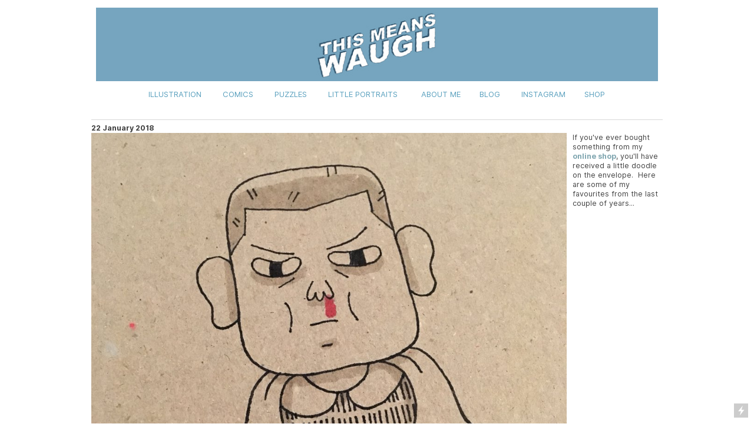

--- FILE ---
content_type: text/html; charset=UTF-8
request_url: https://thismeanswaugh.com/22-January-2018
body_size: 37336
content:
<!DOCTYPE html>
<!-- 

        Running on cargo.site

-->
<html lang="en" data-predefined-style="true" data-css-presets="true" data-css-preset data-typography-preset>
	<head>
<script>
				var __cargo_context__ = 'live';
				var __cargo_js_ver__ = 'c=3451682563';
				var __cargo_maint__ = false;
				
				
			</script>
					<meta http-equiv="X-UA-Compatible" content="IE=edge,chrome=1">
		<meta http-equiv="Content-Type" content="text/html; charset=utf-8">
		<meta name="viewport" content="initial-scale=1.0, maximum-scale=1.0, user-scalable=no">
		
			<meta name="robots" content="index,follow">
		<title>22 January 2018 — THIS MEANS WAUGH</title>
		<meta name="description" content="22 January 2018 If you've ever bought something from my online shop, you'll have received a little doodle on the envelope.  Here are some of my...">
				<meta name="twitter:card" content="summary_large_image">
		<meta name="twitter:title" content="22 January 2018 — THIS MEANS WAUGH">
		<meta name="twitter:description" content="22 January 2018 If you've ever bought something from my online shop, you'll have received a little doodle on the envelope.  Here are some of my...">
		<meta name="twitter:image" content="https://freight.cargo.site/w/1024/i/c0af86217ddb6e2b10b07655e7617426b8785a059c875de57eb61a044e824806/CHEWIE.jpg">
		<meta property="og:locale" content="en_US">
		<meta property="og:title" content="22 January 2018 — THIS MEANS WAUGH">
		<meta property="og:description" content="22 January 2018 If you've ever bought something from my online shop, you'll have received a little doodle on the envelope.  Here are some of my...">
		<meta property="og:url" content="https://thismeanswaugh.com/22-January-2018">
		<meta property="og:image" content="https://freight.cargo.site/w/1024/i/c0af86217ddb6e2b10b07655e7617426b8785a059c875de57eb61a044e824806/CHEWIE.jpg">
		<meta property="og:type" content="website">

		<link rel="preconnect" href="https://static.cargo.site" crossorigin>
		<link rel="preconnect" href="https://freight.cargo.site" crossorigin>
				<link rel="preconnect" href="https://type.cargo.site" crossorigin>

		<!--<link rel="preload" href="https://static.cargo.site/assets/social/IconFont-Regular-0.9.3.woff2" as="font" type="font/woff" crossorigin>-->

		<meta name="description" content="Illustration and Comics of Andrew Waugh.">
<meta name="keywords" content="illustrations,illustration,comics,comic,humour,funny,cult,horror,fantasy,sci-fi,science fiction,movies,movie,films,film">

		<link href="https://freight.cargo.site/t/original/i/4b76f99e2b7f0d66098e30e7f056672fe341a06c7ee1aab95e2a2152e494f039/THIS-MEANS-WAUGH-INITIALS.ico" rel="shortcut icon">
		<link href="https://thismeanswaugh.com/rss" rel="alternate" type="application/rss+xml" title="THIS MEANS WAUGH feed">

		<link href="https://thismeanswaugh.com/stylesheet?c=3451682563&1763639364" id="member_stylesheet" rel="stylesheet" type="text/css" />
<style id="">@font-face{font-family:Icons;src:url(https://static.cargo.site/assets/social/IconFont-Regular-0.9.3.woff2);unicode-range:U+E000-E15C,U+F0000,U+FE0E}@font-face{font-family:Icons;src:url(https://static.cargo.site/assets/social/IconFont-Regular-0.9.3.woff2);font-weight:240;unicode-range:U+E000-E15C,U+F0000,U+FE0E}@font-face{font-family:Icons;src:url(https://static.cargo.site/assets/social/IconFont-Regular-0.9.3.woff2);unicode-range:U+E000-E15C,U+F0000,U+FE0E;font-weight:400}@font-face{font-family:Icons;src:url(https://static.cargo.site/assets/social/IconFont-Regular-0.9.3.woff2);unicode-range:U+E000-E15C,U+F0000,U+FE0E;font-weight:600}@font-face{font-family:Icons;src:url(https://static.cargo.site/assets/social/IconFont-Regular-0.9.3.woff2);unicode-range:U+E000-E15C,U+F0000,U+FE0E;font-weight:800}@font-face{font-family:Icons;src:url(https://static.cargo.site/assets/social/IconFont-Regular-0.9.3.woff2);unicode-range:U+E000-E15C,U+F0000,U+FE0E;font-style:italic}@font-face{font-family:Icons;src:url(https://static.cargo.site/assets/social/IconFont-Regular-0.9.3.woff2);unicode-range:U+E000-E15C,U+F0000,U+FE0E;font-weight:200;font-style:italic}@font-face{font-family:Icons;src:url(https://static.cargo.site/assets/social/IconFont-Regular-0.9.3.woff2);unicode-range:U+E000-E15C,U+F0000,U+FE0E;font-weight:400;font-style:italic}@font-face{font-family:Icons;src:url(https://static.cargo.site/assets/social/IconFont-Regular-0.9.3.woff2);unicode-range:U+E000-E15C,U+F0000,U+FE0E;font-weight:600;font-style:italic}@font-face{font-family:Icons;src:url(https://static.cargo.site/assets/social/IconFont-Regular-0.9.3.woff2);unicode-range:U+E000-E15C,U+F0000,U+FE0E;font-weight:800;font-style:italic}body.iconfont-loading,body.iconfont-loading *{color:transparent!important}body{-moz-osx-font-smoothing:grayscale;-webkit-font-smoothing:antialiased;-webkit-text-size-adjust:none}body.no-scroll{overflow:hidden}/*!
 * Content
 */.page{word-wrap:break-word}:focus{outline:0}.pointer-events-none{pointer-events:none}.pointer-events-auto{pointer-events:auto}.pointer-events-none .page_content .audio-player,.pointer-events-none .page_content .shop_product,.pointer-events-none .page_content a,.pointer-events-none .page_content audio,.pointer-events-none .page_content button,.pointer-events-none .page_content details,.pointer-events-none .page_content iframe,.pointer-events-none .page_content img,.pointer-events-none .page_content input,.pointer-events-none .page_content video{pointer-events:auto}.pointer-events-none .page_content *>a,.pointer-events-none .page_content>a{position:relative}s *{text-transform:inherit}#toolset{position:fixed;bottom:10px;right:10px;z-index:8}.mobile #toolset,.template_site_inframe #toolset{display:none}#toolset a{display:block;height:24px;width:24px;margin:0;padding:0;text-decoration:none;background:rgba(0,0,0,.2)}#toolset a:hover{background:rgba(0,0,0,.8)}[data-adminview] #toolset a,[data-adminview] #toolset_admin a{background:rgba(0,0,0,.04);pointer-events:none;cursor:default}#toolset_admin a:active{background:rgba(0,0,0,.7)}#toolset_admin a svg>*{transform:scale(1.1) translate(0,-.5px);transform-origin:50% 50%}#toolset_admin a svg{pointer-events:none;width:100%!important;height:auto!important}#following-container{overflow:auto;-webkit-overflow-scrolling:touch}#following-container iframe{height:100%;width:100%;position:absolute;top:0;left:0;right:0;bottom:0}:root{--following-width:-400px;--following-animation-duration:450ms}@keyframes following-open{0%{transform:translateX(0)}100%{transform:translateX(var(--following-width))}}@keyframes following-open-inverse{0%{transform:translateX(0)}100%{transform:translateX(calc(-1 * var(--following-width)))}}@keyframes following-close{0%{transform:translateX(var(--following-width))}100%{transform:translateX(0)}}@keyframes following-close-inverse{0%{transform:translateX(calc(-1 * var(--following-width)))}100%{transform:translateX(0)}}body.animate-left{animation:following-open var(--following-animation-duration);animation-fill-mode:both;animation-timing-function:cubic-bezier(.24,1,.29,1)}#following-container.animate-left{animation:following-close-inverse var(--following-animation-duration);animation-fill-mode:both;animation-timing-function:cubic-bezier(.24,1,.29,1)}#following-container.animate-left #following-frame{animation:following-close var(--following-animation-duration);animation-fill-mode:both;animation-timing-function:cubic-bezier(.24,1,.29,1)}body.animate-right{animation:following-close var(--following-animation-duration);animation-fill-mode:both;animation-timing-function:cubic-bezier(.24,1,.29,1)}#following-container.animate-right{animation:following-open-inverse var(--following-animation-duration);animation-fill-mode:both;animation-timing-function:cubic-bezier(.24,1,.29,1)}#following-container.animate-right #following-frame{animation:following-open var(--following-animation-duration);animation-fill-mode:both;animation-timing-function:cubic-bezier(.24,1,.29,1)}.slick-slider{position:relative;display:block;-moz-box-sizing:border-box;box-sizing:border-box;-webkit-user-select:none;-moz-user-select:none;-ms-user-select:none;user-select:none;-webkit-touch-callout:none;-khtml-user-select:none;-ms-touch-action:pan-y;touch-action:pan-y;-webkit-tap-highlight-color:transparent}.slick-list{position:relative;display:block;overflow:hidden;margin:0;padding:0}.slick-list:focus{outline:0}.slick-list.dragging{cursor:pointer;cursor:hand}.slick-slider .slick-list,.slick-slider .slick-track{transform:translate3d(0,0,0);will-change:transform}.slick-track{position:relative;top:0;left:0;display:block}.slick-track:after,.slick-track:before{display:table;content:'';width:1px;height:1px;margin-top:-1px;margin-left:-1px}.slick-track:after{clear:both}.slick-loading .slick-track{visibility:hidden}.slick-slide{display:none;float:left;height:100%;min-height:1px}[dir=rtl] .slick-slide{float:right}.content .slick-slide img{display:inline-block}.content .slick-slide img:not(.image-zoom){cursor:pointer}.content .scrub .slick-list,.content .scrub .slick-slide img:not(.image-zoom){cursor:ew-resize}body.slideshow-scrub-dragging *{cursor:ew-resize!important}.content .slick-slide img:not([src]),.content .slick-slide img[src='']{width:100%;height:auto}.slick-slide.slick-loading img{display:none}.slick-slide.dragging img{pointer-events:none}.slick-initialized .slick-slide{display:block}.slick-loading .slick-slide{visibility:hidden}.slick-vertical .slick-slide{display:block;height:auto;border:1px solid transparent}.slick-arrow.slick-hidden{display:none}.slick-arrow{position:absolute;z-index:9;width:0;top:0;height:100%;cursor:pointer;will-change:opacity;-webkit-transition:opacity 333ms cubic-bezier(.4,0,.22,1);transition:opacity 333ms cubic-bezier(.4,0,.22,1)}.slick-arrow.hidden{opacity:0}.slick-arrow svg{position:absolute;width:36px;height:36px;top:0;left:0;right:0;bottom:0;margin:auto;transform:translate(.25px,.25px)}.slick-arrow svg.right-arrow{transform:translate(.25px,.25px) scaleX(-1)}.slick-arrow svg:active{opacity:.75}.slick-arrow svg .arrow-shape{fill:none!important;stroke:#fff;stroke-linecap:square}.slick-arrow svg .arrow-outline{fill:none!important;stroke-width:2.5px;stroke:rgba(0,0,0,.6);stroke-linecap:square}.slick-arrow.slick-next{right:0;text-align:right}.slick-next svg,.wallpaper-navigation .slick-next svg{margin-right:10px}.mobile .slick-next svg{margin-right:10px}.slick-arrow.slick-prev{text-align:left}.slick-prev svg,.wallpaper-navigation .slick-prev svg{margin-left:10px}.mobile .slick-prev svg{margin-left:10px}.loading_animation{display:none;vertical-align:middle;z-index:15;line-height:0;pointer-events:none;border-radius:100%}.loading_animation.hidden{display:none}.loading_animation.pulsing{opacity:0;display:inline-block;animation-delay:.1s;-webkit-animation-delay:.1s;-moz-animation-delay:.1s;animation-duration:12s;animation-iteration-count:infinite;animation:fade-pulse-in .5s ease-in-out;-moz-animation:fade-pulse-in .5s ease-in-out;-webkit-animation:fade-pulse-in .5s ease-in-out;-webkit-animation-fill-mode:forwards;-moz-animation-fill-mode:forwards;animation-fill-mode:forwards}.loading_animation.pulsing.no-delay{animation-delay:0s;-webkit-animation-delay:0s;-moz-animation-delay:0s}.loading_animation div{border-radius:100%}.loading_animation div svg{max-width:100%;height:auto}.loading_animation div,.loading_animation div svg{width:20px;height:20px}.loading_animation.full-width svg{width:100%;height:auto}.loading_animation.full-width.big svg{width:100px;height:100px}.loading_animation div svg>*{fill:#ccc}.loading_animation div{-webkit-animation:spin-loading 12s ease-out;-webkit-animation-iteration-count:infinite;-moz-animation:spin-loading 12s ease-out;-moz-animation-iteration-count:infinite;animation:spin-loading 12s ease-out;animation-iteration-count:infinite}.loading_animation.hidden{display:none}[data-backdrop] .loading_animation{position:absolute;top:15px;left:15px;z-index:99}.loading_animation.position-absolute.middle{top:calc(50% - 10px);left:calc(50% - 10px)}.loading_animation.position-absolute.topleft{top:0;left:0}.loading_animation.position-absolute.middleright{top:calc(50% - 10px);right:1rem}.loading_animation.position-absolute.middleleft{top:calc(50% - 10px);left:1rem}.loading_animation.gray div svg>*{fill:#999}.loading_animation.gray-dark div svg>*{fill:#666}.loading_animation.gray-darker div svg>*{fill:#555}.loading_animation.gray-light div svg>*{fill:#ccc}.loading_animation.white div svg>*{fill:rgba(255,255,255,.85)}.loading_animation.blue div svg>*{fill:#698fff}.loading_animation.inline{display:inline-block;margin-bottom:.5ex}.loading_animation.inline.left{margin-right:.5ex}@-webkit-keyframes fade-pulse-in{0%{opacity:0}50%{opacity:.5}100%{opacity:1}}@-moz-keyframes fade-pulse-in{0%{opacity:0}50%{opacity:.5}100%{opacity:1}}@keyframes fade-pulse-in{0%{opacity:0}50%{opacity:.5}100%{opacity:1}}@-webkit-keyframes pulsate{0%{opacity:1}50%{opacity:0}100%{opacity:1}}@-moz-keyframes pulsate{0%{opacity:1}50%{opacity:0}100%{opacity:1}}@keyframes pulsate{0%{opacity:1}50%{opacity:0}100%{opacity:1}}@-webkit-keyframes spin-loading{0%{transform:rotate(0)}9%{transform:rotate(1050deg)}18%{transform:rotate(-1090deg)}20%{transform:rotate(-1080deg)}23%{transform:rotate(-1080deg)}28%{transform:rotate(-1095deg)}29%{transform:rotate(-1065deg)}34%{transform:rotate(-1080deg)}35%{transform:rotate(-1050deg)}40%{transform:rotate(-1065deg)}41%{transform:rotate(-1035deg)}44%{transform:rotate(-1035deg)}47%{transform:rotate(-2160deg)}50%{transform:rotate(-2160deg)}56%{transform:rotate(45deg)}60%{transform:rotate(45deg)}80%{transform:rotate(6120deg)}100%{transform:rotate(0)}}@keyframes spin-loading{0%{transform:rotate(0)}9%{transform:rotate(1050deg)}18%{transform:rotate(-1090deg)}20%{transform:rotate(-1080deg)}23%{transform:rotate(-1080deg)}28%{transform:rotate(-1095deg)}29%{transform:rotate(-1065deg)}34%{transform:rotate(-1080deg)}35%{transform:rotate(-1050deg)}40%{transform:rotate(-1065deg)}41%{transform:rotate(-1035deg)}44%{transform:rotate(-1035deg)}47%{transform:rotate(-2160deg)}50%{transform:rotate(-2160deg)}56%{transform:rotate(45deg)}60%{transform:rotate(45deg)}80%{transform:rotate(6120deg)}100%{transform:rotate(0)}}[grid-row]{align-items:flex-start;box-sizing:border-box;display:-webkit-box;display:-webkit-flex;display:-ms-flexbox;display:flex;-webkit-flex-wrap:wrap;-ms-flex-wrap:wrap;flex-wrap:wrap}[grid-col]{box-sizing:border-box}[grid-row] [grid-col].empty:after{content:"\0000A0";cursor:text}body.mobile[data-adminview=content-editproject] [grid-row] [grid-col].empty:after{display:none}[grid-col=auto]{-webkit-box-flex:1;-webkit-flex:1;-ms-flex:1;flex:1}[grid-col=x12]{width:100%}[grid-col=x11]{width:50%}[grid-col=x10]{width:33.33%}[grid-col=x9]{width:25%}[grid-col=x8]{width:20%}[grid-col=x7]{width:16.666666667%}[grid-col=x6]{width:14.285714286%}[grid-col=x5]{width:12.5%}[grid-col=x4]{width:11.111111111%}[grid-col=x3]{width:10%}[grid-col=x2]{width:9.090909091%}[grid-col=x1]{width:8.333333333%}[grid-col="1"]{width:8.33333%}[grid-col="2"]{width:16.66667%}[grid-col="3"]{width:25%}[grid-col="4"]{width:33.33333%}[grid-col="5"]{width:41.66667%}[grid-col="6"]{width:50%}[grid-col="7"]{width:58.33333%}[grid-col="8"]{width:66.66667%}[grid-col="9"]{width:75%}[grid-col="10"]{width:83.33333%}[grid-col="11"]{width:91.66667%}[grid-col="12"]{width:100%}body.mobile [grid-responsive] [grid-col]{width:100%;-webkit-box-flex:none;-webkit-flex:none;-ms-flex:none;flex:none}[data-ce-host=true][contenteditable=true] [grid-pad]{pointer-events:none}[data-ce-host=true][contenteditable=true] [grid-pad]>*{pointer-events:auto}[grid-pad="0"]{padding:0}[grid-pad="0.25"]{padding:.125rem}[grid-pad="0.5"]{padding:.25rem}[grid-pad="0.75"]{padding:.375rem}[grid-pad="1"]{padding:.5rem}[grid-pad="1.25"]{padding:.625rem}[grid-pad="1.5"]{padding:.75rem}[grid-pad="1.75"]{padding:.875rem}[grid-pad="2"]{padding:1rem}[grid-pad="2.5"]{padding:1.25rem}[grid-pad="3"]{padding:1.5rem}[grid-pad="3.5"]{padding:1.75rem}[grid-pad="4"]{padding:2rem}[grid-pad="5"]{padding:2.5rem}[grid-pad="6"]{padding:3rem}[grid-pad="7"]{padding:3.5rem}[grid-pad="8"]{padding:4rem}[grid-pad="9"]{padding:4.5rem}[grid-pad="10"]{padding:5rem}[grid-gutter="0"]{margin:0}[grid-gutter="0.5"]{margin:-.25rem}[grid-gutter="1"]{margin:-.5rem}[grid-gutter="1.5"]{margin:-.75rem}[grid-gutter="2"]{margin:-1rem}[grid-gutter="2.5"]{margin:-1.25rem}[grid-gutter="3"]{margin:-1.5rem}[grid-gutter="3.5"]{margin:-1.75rem}[grid-gutter="4"]{margin:-2rem}[grid-gutter="5"]{margin:-2.5rem}[grid-gutter="6"]{margin:-3rem}[grid-gutter="7"]{margin:-3.5rem}[grid-gutter="8"]{margin:-4rem}[grid-gutter="10"]{margin:-5rem}[grid-gutter="12"]{margin:-6rem}[grid-gutter="14"]{margin:-7rem}[grid-gutter="16"]{margin:-8rem}[grid-gutter="18"]{margin:-9rem}[grid-gutter="20"]{margin:-10rem}small{max-width:100%;text-decoration:inherit}img:not([src]),img[src='']{outline:1px solid rgba(177,177,177,.4);outline-offset:-1px;content:url([data-uri])}img.image-zoom{cursor:-webkit-zoom-in;cursor:-moz-zoom-in;cursor:zoom-in}#imprimatur{color:#333;font-size:10px;font-family:-apple-system,BlinkMacSystemFont,"Segoe UI",Roboto,Oxygen,Ubuntu,Cantarell,"Open Sans","Helvetica Neue",sans-serif,"Sans Serif",Icons;/*!System*/position:fixed;opacity:.3;right:-28px;bottom:160px;transform:rotate(270deg);-ms-transform:rotate(270deg);-webkit-transform:rotate(270deg);z-index:8;text-transform:uppercase;color:#999;opacity:.5;padding-bottom:2px;text-decoration:none}.mobile #imprimatur{display:none}bodycopy cargo-link a{font-family:-apple-system,BlinkMacSystemFont,"Segoe UI",Roboto,Oxygen,Ubuntu,Cantarell,"Open Sans","Helvetica Neue",sans-serif,"Sans Serif",Icons;/*!System*/font-size:12px;font-style:normal;font-weight:400;transform:rotate(270deg);text-decoration:none;position:fixed!important;right:-27px;bottom:100px;text-decoration:none;letter-spacing:normal;background:0 0;border:0;border-bottom:0;outline:0}/*! PhotoSwipe Default UI CSS by Dmitry Semenov | photoswipe.com | MIT license */.pswp--has_mouse .pswp__button--arrow--left,.pswp--has_mouse .pswp__button--arrow--right,.pswp__ui{visibility:visible}.pswp--minimal--dark .pswp__top-bar,.pswp__button{background:0 0}.pswp,.pswp__bg,.pswp__container,.pswp__img--placeholder,.pswp__zoom-wrap,.quick-view-navigation{-webkit-backface-visibility:hidden}.pswp__button{cursor:pointer;opacity:1;-webkit-appearance:none;transition:opacity .2s;-webkit-box-shadow:none;box-shadow:none}.pswp__button-close>svg{top:10px;right:10px;margin-left:auto}.pswp--touch .quick-view-navigation{display:none}.pswp__ui{-webkit-font-smoothing:auto;opacity:1;z-index:1550}.quick-view-navigation{will-change:opacity;-webkit-transition:opacity 333ms cubic-bezier(.4,0,.22,1);transition:opacity 333ms cubic-bezier(.4,0,.22,1)}.quick-view-navigation .pswp__group .pswp__button{pointer-events:auto}.pswp__button>svg{position:absolute;width:36px;height:36px}.quick-view-navigation .pswp__group:active svg{opacity:.75}.pswp__button svg .shape-shape{fill:#fff}.pswp__button svg .shape-outline{fill:#000}.pswp__button-prev>svg{top:0;bottom:0;left:10px;margin:auto}.pswp__button-next>svg{top:0;bottom:0;right:10px;margin:auto}.quick-view-navigation .pswp__group .pswp__button-prev{position:absolute;left:0;top:0;width:0;height:100%}.quick-view-navigation .pswp__group .pswp__button-next{position:absolute;right:0;top:0;width:0;height:100%}.quick-view-navigation .close-button,.quick-view-navigation .left-arrow,.quick-view-navigation .right-arrow{transform:translate(.25px,.25px)}.quick-view-navigation .right-arrow{transform:translate(.25px,.25px) scaleX(-1)}.pswp__button svg .shape-outline{fill:transparent!important;stroke:#000;stroke-width:2.5px;stroke-linecap:square}.pswp__button svg .shape-shape{fill:transparent!important;stroke:#fff;stroke-width:1.5px;stroke-linecap:square}.pswp__bg,.pswp__scroll-wrap,.pswp__zoom-wrap{width:100%;position:absolute}.quick-view-navigation .pswp__group .pswp__button-close{margin:0}.pswp__container,.pswp__item,.pswp__zoom-wrap{right:0;bottom:0;top:0;position:absolute;left:0}.pswp__ui--hidden .pswp__button{opacity:.001}.pswp__ui--hidden .pswp__button,.pswp__ui--hidden .pswp__button *{pointer-events:none}.pswp .pswp__ui.pswp__ui--displaynone{display:none}.pswp__element--disabled{display:none!important}/*! PhotoSwipe main CSS by Dmitry Semenov | photoswipe.com | MIT license */.pswp{position:fixed;display:none;height:100%;width:100%;top:0;left:0;right:0;bottom:0;margin:auto;-ms-touch-action:none;touch-action:none;z-index:9999999;-webkit-text-size-adjust:100%;line-height:initial;letter-spacing:initial;outline:0}.pswp img{max-width:none}.pswp--zoom-disabled .pswp__img{cursor:default!important}.pswp--animate_opacity{opacity:.001;will-change:opacity;-webkit-transition:opacity 333ms cubic-bezier(.4,0,.22,1);transition:opacity 333ms cubic-bezier(.4,0,.22,1)}.pswp--open{display:block}.pswp--zoom-allowed .pswp__img{cursor:-webkit-zoom-in;cursor:-moz-zoom-in;cursor:zoom-in}.pswp--zoomed-in .pswp__img{cursor:-webkit-grab;cursor:-moz-grab;cursor:grab}.pswp--dragging .pswp__img{cursor:-webkit-grabbing;cursor:-moz-grabbing;cursor:grabbing}.pswp__bg{left:0;top:0;height:100%;opacity:0;transform:translateZ(0);will-change:opacity}.pswp__scroll-wrap{left:0;top:0;height:100%}.pswp__container,.pswp__zoom-wrap{-ms-touch-action:none;touch-action:none}.pswp__container,.pswp__img{-webkit-user-select:none;-moz-user-select:none;-ms-user-select:none;user-select:none;-webkit-tap-highlight-color:transparent;-webkit-touch-callout:none}.pswp__zoom-wrap{-webkit-transform-origin:left top;-ms-transform-origin:left top;transform-origin:left top;-webkit-transition:-webkit-transform 222ms cubic-bezier(.4,0,.22,1);transition:transform 222ms cubic-bezier(.4,0,.22,1)}.pswp__bg{-webkit-transition:opacity 222ms cubic-bezier(.4,0,.22,1);transition:opacity 222ms cubic-bezier(.4,0,.22,1)}.pswp--animated-in .pswp__bg,.pswp--animated-in .pswp__zoom-wrap{-webkit-transition:none;transition:none}.pswp--hide-overflow .pswp__scroll-wrap,.pswp--hide-overflow.pswp{overflow:hidden}.pswp__img{position:absolute;width:auto;height:auto;top:0;left:0}.pswp__img--placeholder--blank{background:#222}.pswp--ie .pswp__img{width:100%!important;height:auto!important;left:0;top:0}.pswp__ui--idle{opacity:0}.pswp__error-msg{position:absolute;left:0;top:50%;width:100%;text-align:center;font-size:14px;line-height:16px;margin-top:-8px;color:#ccc}.pswp__error-msg a{color:#ccc;text-decoration:underline}.pswp__error-msg{font-family:-apple-system,BlinkMacSystemFont,"Segoe UI",Roboto,Oxygen,Ubuntu,Cantarell,"Open Sans","Helvetica Neue",sans-serif}.quick-view.mouse-down .iframe-item{pointer-events:none!important}.quick-view-caption-positioner{pointer-events:none;width:100%;height:100%}.quick-view-caption-wrapper{margin:auto;position:absolute;bottom:0;left:0;right:0}.quick-view-horizontal-align-left .quick-view-caption-wrapper{margin-left:0}.quick-view-horizontal-align-right .quick-view-caption-wrapper{margin-right:0}[data-quick-view-caption]{transition:.1s opacity ease-in-out;position:absolute;bottom:0;left:0;right:0}.quick-view-horizontal-align-left [data-quick-view-caption]{text-align:left}.quick-view-horizontal-align-right [data-quick-view-caption]{text-align:right}.quick-view-caption{transition:.1s opacity ease-in-out}.quick-view-caption>*{display:inline-block}.quick-view-caption *{pointer-events:auto}.quick-view-caption.hidden{opacity:0}.shop_product .dropdown_wrapper{flex:0 0 100%;position:relative}.shop_product select{appearance:none;-moz-appearance:none;-webkit-appearance:none;outline:0;-webkit-font-smoothing:antialiased;-moz-osx-font-smoothing:grayscale;cursor:pointer;border-radius:0;white-space:nowrap;overflow:hidden!important;text-overflow:ellipsis}.shop_product select.dropdown::-ms-expand{display:none}.shop_product a{cursor:pointer;border-bottom:none;text-decoration:none}.shop_product a.out-of-stock{pointer-events:none}body.audio-player-dragging *{cursor:ew-resize!important}.audio-player{display:inline-flex;flex:1 0 calc(100% - 2px);width:calc(100% - 2px)}.audio-player .button{height:100%;flex:0 0 3.3rem;display:flex}.audio-player .separator{left:3.3rem;height:100%}.audio-player .buffer{width:0%;height:100%;transition:left .3s linear,width .3s linear}.audio-player.seeking .buffer{transition:left 0s,width 0s}.audio-player.seeking{user-select:none;-webkit-user-select:none;cursor:ew-resize}.audio-player.seeking *{user-select:none;-webkit-user-select:none;cursor:ew-resize}.audio-player .bar{overflow:hidden;display:flex;justify-content:space-between;align-content:center;flex-grow:1}.audio-player .progress{width:0%;height:100%;transition:width .3s linear}.audio-player.seeking .progress{transition:width 0s}.audio-player .pause,.audio-player .play{cursor:pointer;height:100%}.audio-player .note-icon{margin:auto 0;order:2;flex:0 1 auto}.audio-player .title{white-space:nowrap;overflow:hidden;text-overflow:ellipsis;pointer-events:none;user-select:none;padding:.5rem 0 .5rem 1rem;margin:auto auto auto 0;flex:0 3 auto;min-width:0;width:100%}.audio-player .total-time{flex:0 1 auto;margin:auto 0}.audio-player .current-time,.audio-player .play-text{flex:0 1 auto;margin:auto 0}.audio-player .stream-anim{user-select:none;margin:auto auto auto 0}.audio-player .stream-anim span{display:inline-block}.audio-player .buffer,.audio-player .current-time,.audio-player .note-svg,.audio-player .play-text,.audio-player .separator,.audio-player .total-time{user-select:none;pointer-events:none}.audio-player .buffer,.audio-player .play-text,.audio-player .progress{position:absolute}.audio-player,.audio-player .bar,.audio-player .button,.audio-player .current-time,.audio-player .note-icon,.audio-player .pause,.audio-player .play,.audio-player .total-time{position:relative}body.mobile .audio-player,body.mobile .audio-player *{-webkit-touch-callout:none}#standalone-admin-frame{border:0;width:400px;position:absolute;right:0;top:0;height:100vh;z-index:99}body[standalone-admin=true] #standalone-admin-frame{transform:translate(0,0)}body[standalone-admin=true] .main_container{width:calc(100% - 400px)}body[standalone-admin=false] #standalone-admin-frame{transform:translate(100%,0)}body[standalone-admin=false] .main_container{width:100%}.toggle_standaloneAdmin{position:fixed;top:0;right:400px;height:40px;width:40px;z-index:999;cursor:pointer;background-color:rgba(0,0,0,.4)}.toggle_standaloneAdmin:active{opacity:.7}body[standalone-admin=false] .toggle_standaloneAdmin{right:0}.toggle_standaloneAdmin *{color:#fff;fill:#fff}.toggle_standaloneAdmin svg{padding:6px;width:100%;height:100%;opacity:.85}body[standalone-admin=false] .toggle_standaloneAdmin #close,body[standalone-admin=true] .toggle_standaloneAdmin #backdropsettings{display:none}.toggle_standaloneAdmin>div{width:100%;height:100%}#admin_toggle_button{position:fixed;top:50%;transform:translate(0,-50%);right:400px;height:36px;width:12px;z-index:999;cursor:pointer;background-color:rgba(0,0,0,.09);padding-left:2px;margin-right:5px}#admin_toggle_button .bar{content:'';background:rgba(0,0,0,.09);position:fixed;width:5px;bottom:0;top:0;z-index:10}#admin_toggle_button:active{background:rgba(0,0,0,.065)}#admin_toggle_button *{color:#fff;fill:#fff}#admin_toggle_button svg{padding:0;width:16px;height:36px;margin-left:1px;opacity:1}#admin_toggle_button svg *{fill:#fff;opacity:1}#admin_toggle_button[data-state=closed] .toggle_admin_close{display:none}#admin_toggle_button[data-state=closed],#admin_toggle_button[data-state=closed] .toggle_admin_open{width:20px;cursor:pointer;margin:0}#admin_toggle_button[data-state=closed] svg{margin-left:2px}#admin_toggle_button[data-state=open] .toggle_admin_open{display:none}select,select *{text-rendering:auto!important}b b{font-weight:inherit}*{-webkit-box-sizing:border-box;-moz-box-sizing:border-box;box-sizing:border-box}customhtml>*{position:relative;z-index:10}body,html{min-height:100vh;margin:0;padding:0}html{touch-action:manipulation;position:relative;background-color:#fff}.main_container{min-height:100vh;width:100%;overflow:hidden}.container{display:-webkit-box;display:-webkit-flex;display:-moz-box;display:-ms-flexbox;display:flex;-webkit-flex-wrap:wrap;-moz-flex-wrap:wrap;-ms-flex-wrap:wrap;flex-wrap:wrap;max-width:100%;width:100%;overflow:visible}.container{align-items:flex-start;-webkit-align-items:flex-start}.page{z-index:2}.page ul li>text-limit{display:block}.content,.content_container,.pinned{-webkit-flex:1 0 auto;-moz-flex:1 0 auto;-ms-flex:1 0 auto;flex:1 0 auto;max-width:100%}.content_container{width:100%}.content_container.full_height{min-height:100vh}.page_background{position:absolute;top:0;left:0;width:100%;height:100%}.page_container{position:relative;overflow:visible;width:100%}.backdrop{position:absolute;top:0;z-index:1;width:100%;height:100%;max-height:100vh}.backdrop>div{position:absolute;top:0;left:0;width:100%;height:100%;-webkit-backface-visibility:hidden;backface-visibility:hidden;transform:translate3d(0,0,0);contain:strict}[data-backdrop].backdrop>div[data-overflowing]{max-height:100vh;position:absolute;top:0;left:0}body.mobile [split-responsive]{display:flex;flex-direction:column}body.mobile [split-responsive] .container{width:100%;order:2}body.mobile [split-responsive] .backdrop{position:relative;height:50vh;width:100%;order:1}body.mobile [split-responsive] [data-auxiliary].backdrop{position:absolute;height:50vh;width:100%;order:1}.page{position:relative;z-index:2}img[data-align=left]{float:left}img[data-align=right]{float:right}[data-rotation]{transform-origin:center center}.content .page_content:not([contenteditable=true]) [data-draggable]{pointer-events:auto!important;backface-visibility:hidden}.preserve-3d{-moz-transform-style:preserve-3d;transform-style:preserve-3d}.content .page_content:not([contenteditable=true]) [data-draggable] iframe{pointer-events:none!important}.dragging-active iframe{pointer-events:none!important}.content .page_content:not([contenteditable=true]) [data-draggable]:active{opacity:1}.content .scroll-transition-fade{transition:transform 1s ease-in-out,opacity .8s ease-in-out}.content .scroll-transition-fade.below-viewport{opacity:0;transform:translateY(40px)}.mobile.full_width .page_container:not([split-layout]) .container_width{width:100%}[data-view=pinned_bottom] .bottom_pin_invisibility{visibility:hidden}.pinned{position:relative;width:100%}.pinned .page_container.accommodate:not(.fixed):not(.overlay){z-index:2}.pinned .page_container.overlay{position:absolute;z-index:4}.pinned .page_container.overlay.fixed{position:fixed}.pinned .page_container.overlay.fixed .page{max-height:100vh;-webkit-overflow-scrolling:touch}.pinned .page_container.overlay.fixed .page.allow-scroll{overflow-y:auto;overflow-x:hidden}.pinned .page_container.overlay.fixed .page.allow-scroll{align-items:flex-start;-webkit-align-items:flex-start}.pinned .page_container .page.allow-scroll::-webkit-scrollbar{width:0;background:0 0;display:none}.pinned.pinned_top .page_container.overlay{left:0;top:0}.pinned.pinned_bottom .page_container.overlay{left:0;bottom:0}div[data-container=set]:empty{margin-top:1px}.thumbnails{position:relative;z-index:1}[thumbnails=grid]{align-items:baseline}[thumbnails=justify] .thumbnail{box-sizing:content-box}[thumbnails][data-padding-zero] .thumbnail{margin-bottom:-1px}[thumbnails=montessori] .thumbnail{pointer-events:auto;position:absolute}[thumbnails] .thumbnail>a{display:block;text-decoration:none}[thumbnails=montessori]{height:0}[thumbnails][data-resizing],[thumbnails][data-resizing] *{cursor:nwse-resize}[thumbnails] .thumbnail .resize-handle{cursor:nwse-resize;width:26px;height:26px;padding:5px;position:absolute;opacity:.75;right:-1px;bottom:-1px;z-index:100}[thumbnails][data-resizing] .resize-handle{display:none}[thumbnails] .thumbnail .resize-handle svg{position:absolute;top:0;left:0}[thumbnails] .thumbnail .resize-handle:hover{opacity:1}[data-can-move].thumbnail .resize-handle svg .resize_path_outline{fill:#fff}[data-can-move].thumbnail .resize-handle svg .resize_path{fill:#000}[thumbnails=montessori] .thumbnail_sizer{height:0;width:100%;position:relative;padding-bottom:100%;pointer-events:none}[thumbnails] .thumbnail img{display:block;min-height:3px;margin-bottom:0}[thumbnails] .thumbnail img:not([src]),img[src=""]{margin:0!important;width:100%;min-height:3px;height:100%!important;position:absolute}[aspect-ratio="1x1"].thumb_image{height:0;padding-bottom:100%;overflow:hidden}[aspect-ratio="4x3"].thumb_image{height:0;padding-bottom:75%;overflow:hidden}[aspect-ratio="16x9"].thumb_image{height:0;padding-bottom:56.25%;overflow:hidden}[thumbnails] .thumb_image{width:100%;position:relative}[thumbnails][thumbnail-vertical-align=top]{align-items:flex-start}[thumbnails][thumbnail-vertical-align=middle]{align-items:center}[thumbnails][thumbnail-vertical-align=bottom]{align-items:baseline}[thumbnails][thumbnail-horizontal-align=left]{justify-content:flex-start}[thumbnails][thumbnail-horizontal-align=middle]{justify-content:center}[thumbnails][thumbnail-horizontal-align=right]{justify-content:flex-end}.thumb_image.default_image>svg{position:absolute;top:0;left:0;bottom:0;right:0;width:100%;height:100%}.thumb_image.default_image{outline:1px solid #ccc;outline-offset:-1px;position:relative}.mobile.full_width [data-view=Thumbnail] .thumbnails_width{width:100%}.content [data-draggable] a:active,.content [data-draggable] img:active{opacity:initial}.content .draggable-dragging{opacity:initial}[data-draggable].draggable_visible{visibility:visible}[data-draggable].draggable_hidden{visibility:hidden}.gallery_card [data-draggable],.marquee [data-draggable]{visibility:inherit}[data-draggable]{visibility:visible;background-color:rgba(0,0,0,.003)}#site_menu_panel_container .image-gallery:not(.initialized){height:0;padding-bottom:100%;min-height:initial}.image-gallery:not(.initialized){min-height:100vh;visibility:hidden;width:100%}.image-gallery .gallery_card img{display:block;width:100%;height:auto}.image-gallery .gallery_card{transform-origin:center}.image-gallery .gallery_card.dragging{opacity:.1;transform:initial!important}.image-gallery:not([image-gallery=slideshow]) .gallery_card iframe:only-child,.image-gallery:not([image-gallery=slideshow]) .gallery_card video:only-child{width:100%;height:100%;top:0;left:0;position:absolute}.image-gallery[image-gallery=slideshow] .gallery_card video[muted][autoplay]:not([controls]),.image-gallery[image-gallery=slideshow] .gallery_card video[muted][data-autoplay]:not([controls]){pointer-events:none}.image-gallery [image-gallery-pad="0"] video:only-child{object-fit:cover;height:calc(100% + 1px)}div.image-gallery>a,div.image-gallery>iframe,div.image-gallery>img,div.image-gallery>video{display:none}[image-gallery-row]{align-items:flex-start;box-sizing:border-box;display:-webkit-box;display:-webkit-flex;display:-ms-flexbox;display:flex;-webkit-flex-wrap:wrap;-ms-flex-wrap:wrap;flex-wrap:wrap}.image-gallery .gallery_card_image{width:100%;position:relative}[data-predefined-style=true] .image-gallery a.gallery_card{display:block;border:none}[image-gallery-col]{box-sizing:border-box}[image-gallery-col=x12]{width:100%}[image-gallery-col=x11]{width:50%}[image-gallery-col=x10]{width:33.33%}[image-gallery-col=x9]{width:25%}[image-gallery-col=x8]{width:20%}[image-gallery-col=x7]{width:16.666666667%}[image-gallery-col=x6]{width:14.285714286%}[image-gallery-col=x5]{width:12.5%}[image-gallery-col=x4]{width:11.111111111%}[image-gallery-col=x3]{width:10%}[image-gallery-col=x2]{width:9.090909091%}[image-gallery-col=x1]{width:8.333333333%}.content .page_content [image-gallery-pad].image-gallery{pointer-events:none}.content .page_content [image-gallery-pad].image-gallery .gallery_card_image>*,.content .page_content [image-gallery-pad].image-gallery .gallery_image_caption{pointer-events:auto}.content .page_content [image-gallery-pad="0"]{padding:0}.content .page_content [image-gallery-pad="0.25"]{padding:.125rem}.content .page_content [image-gallery-pad="0.5"]{padding:.25rem}.content .page_content [image-gallery-pad="0.75"]{padding:.375rem}.content .page_content [image-gallery-pad="1"]{padding:.5rem}.content .page_content [image-gallery-pad="1.25"]{padding:.625rem}.content .page_content [image-gallery-pad="1.5"]{padding:.75rem}.content .page_content [image-gallery-pad="1.75"]{padding:.875rem}.content .page_content [image-gallery-pad="2"]{padding:1rem}.content .page_content [image-gallery-pad="2.5"]{padding:1.25rem}.content .page_content [image-gallery-pad="3"]{padding:1.5rem}.content .page_content [image-gallery-pad="3.5"]{padding:1.75rem}.content .page_content [image-gallery-pad="4"]{padding:2rem}.content .page_content [image-gallery-pad="5"]{padding:2.5rem}.content .page_content [image-gallery-pad="6"]{padding:3rem}.content .page_content [image-gallery-pad="7"]{padding:3.5rem}.content .page_content [image-gallery-pad="8"]{padding:4rem}.content .page_content [image-gallery-pad="9"]{padding:4.5rem}.content .page_content [image-gallery-pad="10"]{padding:5rem}.content .page_content [image-gallery-gutter="0"]{margin:0}.content .page_content [image-gallery-gutter="0.5"]{margin:-.25rem}.content .page_content [image-gallery-gutter="1"]{margin:-.5rem}.content .page_content [image-gallery-gutter="1.5"]{margin:-.75rem}.content .page_content [image-gallery-gutter="2"]{margin:-1rem}.content .page_content [image-gallery-gutter="2.5"]{margin:-1.25rem}.content .page_content [image-gallery-gutter="3"]{margin:-1.5rem}.content .page_content [image-gallery-gutter="3.5"]{margin:-1.75rem}.content .page_content [image-gallery-gutter="4"]{margin:-2rem}.content .page_content [image-gallery-gutter="5"]{margin:-2.5rem}.content .page_content [image-gallery-gutter="6"]{margin:-3rem}.content .page_content [image-gallery-gutter="7"]{margin:-3.5rem}.content .page_content [image-gallery-gutter="8"]{margin:-4rem}.content .page_content [image-gallery-gutter="10"]{margin:-5rem}.content .page_content [image-gallery-gutter="12"]{margin:-6rem}.content .page_content [image-gallery-gutter="14"]{margin:-7rem}.content .page_content [image-gallery-gutter="16"]{margin:-8rem}.content .page_content [image-gallery-gutter="18"]{margin:-9rem}.content .page_content [image-gallery-gutter="20"]{margin:-10rem}[image-gallery=slideshow]:not(.initialized)>*{min-height:1px;opacity:0;min-width:100%}[image-gallery=slideshow][data-constrained-by=height] [image-gallery-vertical-align].slick-track{align-items:flex-start}[image-gallery=slideshow] img.image-zoom:active{opacity:initial}[image-gallery=slideshow].slick-initialized .gallery_card{pointer-events:none}[image-gallery=slideshow].slick-initialized .gallery_card.slick-current{pointer-events:auto}[image-gallery=slideshow] .gallery_card:not(.has_caption){line-height:0}.content .page_content [image-gallery=slideshow].image-gallery>*{pointer-events:auto}.content [image-gallery=slideshow].image-gallery.slick-initialized .gallery_card{overflow:hidden;margin:0;display:flex;flex-flow:row wrap;flex-shrink:0}.content [image-gallery=slideshow].image-gallery.slick-initialized .gallery_card.slick-current{overflow:visible}[image-gallery=slideshow] .gallery_image_caption{opacity:1;transition:opacity .3s;-webkit-transition:opacity .3s;width:100%;margin-left:auto;margin-right:auto;clear:both}[image-gallery-horizontal-align=left] .gallery_image_caption{text-align:left}[image-gallery-horizontal-align=middle] .gallery_image_caption{text-align:center}[image-gallery-horizontal-align=right] .gallery_image_caption{text-align:right}[image-gallery=slideshow][data-slideshow-in-transition] .gallery_image_caption{opacity:0;transition:opacity .3s;-webkit-transition:opacity .3s}[image-gallery=slideshow] .gallery_card_image{width:initial;margin:0;display:inline-block}[image-gallery=slideshow] .gallery_card img{margin:0;display:block}[image-gallery=slideshow][data-exploded]{align-items:flex-start;box-sizing:border-box;display:-webkit-box;display:-webkit-flex;display:-ms-flexbox;display:flex;-webkit-flex-wrap:wrap;-ms-flex-wrap:wrap;flex-wrap:wrap;justify-content:flex-start;align-content:flex-start}[image-gallery=slideshow][data-exploded] .gallery_card{padding:1rem;width:16.666%}[image-gallery=slideshow][data-exploded] .gallery_card_image{height:0;display:block;width:100%}[image-gallery=grid]{align-items:baseline}[image-gallery=grid] .gallery_card.has_caption .gallery_card_image{display:block}[image-gallery=grid] [image-gallery-pad="0"].gallery_card{margin-bottom:-1px}[image-gallery=grid] .gallery_card img{margin:0}[image-gallery=columns] .gallery_card img{margin:0}[image-gallery=justify]{align-items:flex-start}[image-gallery=justify] .gallery_card img{margin:0}[image-gallery=montessori][image-gallery-row]{display:block}[image-gallery=montessori] a.gallery_card,[image-gallery=montessori] div.gallery_card{position:absolute;pointer-events:auto}[image-gallery=montessori][data-can-move] .gallery_card,[image-gallery=montessori][data-can-move] .gallery_card .gallery_card_image,[image-gallery=montessori][data-can-move] .gallery_card .gallery_card_image>*{cursor:move}[image-gallery=montessori]{position:relative;height:0}[image-gallery=freeform] .gallery_card{position:relative}[image-gallery=freeform] [image-gallery-pad="0"].gallery_card{margin-bottom:-1px}[image-gallery-vertical-align]{display:flex;flex-flow:row wrap}[image-gallery-vertical-align].slick-track{display:flex;flex-flow:row nowrap}.image-gallery .slick-list{margin-bottom:-.3px}[image-gallery-vertical-align=top]{align-content:flex-start;align-items:flex-start}[image-gallery-vertical-align=middle]{align-items:center;align-content:center}[image-gallery-vertical-align=bottom]{align-content:flex-end;align-items:flex-end}[image-gallery-horizontal-align=left]{justify-content:flex-start}[image-gallery-horizontal-align=middle]{justify-content:center}[image-gallery-horizontal-align=right]{justify-content:flex-end}.image-gallery[data-resizing],.image-gallery[data-resizing] *{cursor:nwse-resize!important}.image-gallery .gallery_card .resize-handle,.image-gallery .gallery_card .resize-handle *{cursor:nwse-resize!important}.image-gallery .gallery_card .resize-handle{width:26px;height:26px;padding:5px;position:absolute;opacity:.75;right:-1px;bottom:-1px;z-index:10}.image-gallery[data-resizing] .resize-handle{display:none}.image-gallery .gallery_card .resize-handle svg{cursor:nwse-resize!important;position:absolute;top:0;left:0}.image-gallery .gallery_card .resize-handle:hover{opacity:1}[data-can-move].gallery_card .resize-handle svg .resize_path_outline{fill:#fff}[data-can-move].gallery_card .resize-handle svg .resize_path{fill:#000}[image-gallery=montessori] .thumbnail_sizer{height:0;width:100%;position:relative;padding-bottom:100%;pointer-events:none}#site_menu_button{display:block;text-decoration:none;pointer-events:auto;z-index:9;vertical-align:top;cursor:pointer;box-sizing:content-box;font-family:Icons}#site_menu_button.custom_icon{padding:0;line-height:0}#site_menu_button.custom_icon img{width:100%;height:auto}#site_menu_wrapper.disabled #site_menu_button{display:none}#site_menu_wrapper.mobile_only #site_menu_button{display:none}body.mobile #site_menu_wrapper.mobile_only:not(.disabled) #site_menu_button:not(.active){display:block}#site_menu_panel_container[data-type=cargo_menu] #site_menu_panel{display:block;position:fixed;top:0;right:0;bottom:0;left:0;z-index:10;cursor:default}.site_menu{pointer-events:auto;position:absolute;z-index:11;top:0;bottom:0;line-height:0;max-width:400px;min-width:300px;font-size:20px;text-align:left;background:rgba(20,20,20,.95);padding:20px 30px 90px 30px;overflow-y:auto;overflow-x:hidden;display:-webkit-box;display:-webkit-flex;display:-ms-flexbox;display:flex;-webkit-box-orient:vertical;-webkit-box-direction:normal;-webkit-flex-direction:column;-ms-flex-direction:column;flex-direction:column;-webkit-box-pack:start;-webkit-justify-content:flex-start;-ms-flex-pack:start;justify-content:flex-start}body.mobile #site_menu_wrapper .site_menu{-webkit-overflow-scrolling:touch;min-width:auto;max-width:100%;width:100%;padding:20px}#site_menu_wrapper[data-sitemenu-position=bottom-left] #site_menu,#site_menu_wrapper[data-sitemenu-position=top-left] #site_menu{left:0}#site_menu_wrapper[data-sitemenu-position=bottom-right] #site_menu,#site_menu_wrapper[data-sitemenu-position=top-right] #site_menu{right:0}#site_menu_wrapper[data-type=page] .site_menu{right:0;left:0;width:100%;padding:0;margin:0;background:0 0}.site_menu_wrapper.open .site_menu{display:block}.site_menu div{display:block}.site_menu a{text-decoration:none;display:inline-block;color:rgba(255,255,255,.75);max-width:100%;overflow:hidden;white-space:nowrap;text-overflow:ellipsis;line-height:1.4}.site_menu div a.active{color:rgba(255,255,255,.4)}.site_menu div.set-link>a{font-weight:700}.site_menu div.hidden{display:none}.site_menu .close{display:block;position:absolute;top:0;right:10px;font-size:60px;line-height:50px;font-weight:200;color:rgba(255,255,255,.4);cursor:pointer;user-select:none}#site_menu_panel_container .page_container{position:relative;overflow:hidden;background:0 0;z-index:2}#site_menu_panel_container .site_menu_page_wrapper{position:fixed;top:0;left:0;overflow-y:auto;-webkit-overflow-scrolling:touch;height:100%;width:100%;z-index:100}#site_menu_panel_container .site_menu_page_wrapper .backdrop{pointer-events:none}#site_menu_panel_container #site_menu_page_overlay{position:fixed;top:0;right:0;bottom:0;left:0;cursor:default;z-index:1}#shop_button{display:block;text-decoration:none;pointer-events:auto;z-index:9;vertical-align:top;cursor:pointer;box-sizing:content-box;font-family:Icons}#shop_button.custom_icon{padding:0;line-height:0}#shop_button.custom_icon img{width:100%;height:auto}#shop_button.disabled{display:none}.loading[data-loading]{display:none;position:fixed;bottom:8px;left:8px;z-index:100}.new_site_button_wrapper{font-size:1.8rem;font-weight:400;color:rgba(0,0,0,.85);font-family:-apple-system,BlinkMacSystemFont,'Segoe UI',Roboto,Oxygen,Ubuntu,Cantarell,'Open Sans','Helvetica Neue',sans-serif,'Sans Serif',Icons;font-style:normal;line-height:1.4;color:#fff;position:fixed;bottom:0;right:0;z-index:999}body.template_site #toolset{display:none!important}body.mobile .new_site_button{display:none}.new_site_button{display:flex;height:44px;cursor:pointer}.new_site_button .plus{width:44px;height:100%}.new_site_button .plus svg{width:100%;height:100%}.new_site_button .plus svg line{stroke:#000;stroke-width:2px}.new_site_button .plus:after,.new_site_button .plus:before{content:'';width:30px;height:2px}.new_site_button .text{background:#0fce83;display:none;padding:7.5px 15px 7.5px 15px;height:100%;font-size:20px;color:#222}.new_site_button:active{opacity:.8}.new_site_button.show_full .text{display:block}.new_site_button.show_full .plus{display:none}html:not(.admin-wrapper) .template_site #confirm_modal [data-progress] .progress-indicator:after{content:'Generating Site...';padding:7.5px 15px;right:-200px;color:#000}bodycopy svg.marker-overlay,bodycopy svg.marker-overlay *{transform-origin:0 0;-webkit-transform-origin:0 0;box-sizing:initial}bodycopy svg#svgroot{box-sizing:initial}bodycopy svg.marker-overlay{padding:inherit;position:absolute;left:0;top:0;width:100%;height:100%;min-height:1px;overflow:visible;pointer-events:none;z-index:999}bodycopy svg.marker-overlay *{pointer-events:initial}bodycopy svg.marker-overlay text{letter-spacing:initial}bodycopy svg.marker-overlay a{cursor:pointer}.marquee:not(.torn-down){overflow:hidden;width:100%;position:relative;padding-bottom:.25em;padding-top:.25em;margin-bottom:-.25em;margin-top:-.25em;contain:layout}.marquee .marquee_contents{will-change:transform;display:flex;flex-direction:column}.marquee[behavior][direction].torn-down{white-space:normal}.marquee[behavior=bounce] .marquee_contents{display:block;float:left;clear:both}.marquee[behavior=bounce] .marquee_inner{display:block}.marquee[behavior=bounce][direction=vertical] .marquee_contents{width:100%}.marquee[behavior=bounce][direction=diagonal] .marquee_inner:last-child,.marquee[behavior=bounce][direction=vertical] .marquee_inner:last-child{position:relative;visibility:hidden}.marquee[behavior=bounce][direction=horizontal],.marquee[behavior=scroll][direction=horizontal]{white-space:pre}.marquee[behavior=scroll][direction=horizontal] .marquee_contents{display:inline-flex;white-space:nowrap;min-width:100%}.marquee[behavior=scroll][direction=horizontal] .marquee_inner{min-width:100%}.marquee[behavior=scroll] .marquee_inner:first-child{will-change:transform;position:absolute;width:100%;top:0;left:0}.cycle{display:none}</style>
<script type="text/json" data-set="defaults" >{"current_offset":0,"current_page":1,"cargo_url":"thismeanswaugh","is_domain":true,"is_mobile":false,"is_tablet":false,"is_phone":false,"api_path":"https:\/\/thismeanswaugh.com\/_api","is_editor":false,"is_template":false,"is_direct_link":true,"direct_link_pid":8906428}</script>
<script type="text/json" data-set="DisplayOptions" >{"user_id":158791,"pagination_count":24,"title_in_project":true,"disable_project_scroll":false,"learning_cargo_seen":true,"resource_url":null,"use_sets":null,"sets_are_clickable":null,"set_links_position":null,"sticky_pages":null,"total_projects":0,"slideshow_responsive":false,"slideshow_thumbnails_header":true,"layout_options":{"content_position":"center_cover","content_width":"79","content_margin":"5","main_margin":"2","text_alignment":"text_left","vertical_position":"vertical_top","bgcolor":"rgb(255, 255, 255)","WebFontConfig":{"system":{"families":{"-apple-system":{"variants":["n4"]}}},"cargo":{"families":{"Inter":{"variants":["n4","i4","n6","i6","n7","i7","n9","i9"]},"Quiosco":{"variants":["n4","i4","n7","i7"]}}}},"links_orientation":"links_horizontal","viewport_size":"phone","mobile_zoom":"25","mobile_view":"desktop","mobile_padding":"0","mobile_formatting":false,"width_unit":"rem","text_width":"66","is_feed":false,"limit_vertical_images":false,"image_zoom":true,"mobile_images_full_width":true,"responsive_columns":"1","responsive_thumbnails_padding":"0.7","enable_sitemenu":false,"sitemenu_mobileonly":false,"menu_position":"top-left","sitemenu_option":"cargo_menu","responsive_row_height":"75","advanced_padding_enabled":false,"main_margin_top":"2","main_margin_right":"2","main_margin_bottom":"2","main_margin_left":"2","mobile_pages_full_width":true,"scroll_transition":true,"image_full_zoom":false,"quick_view_height":"100","quick_view_width":"100","quick_view_alignment":"quick_view_center_center","advanced_quick_view_padding_enabled":false,"quick_view_padding":"0","quick_view_padding_top":"0","quick_view_padding_bottom":"0","quick_view_padding_left":"0","quick_view_padding_right":"0","quick_content_alignment":"quick_content_center_center","close_quick_view_on_scroll":true,"show_quick_view_ui":true,"quick_view_bgcolor":"","quick_view_caption":false},"element_sort":{"no-group":[{"name":"Navigation","isActive":true},{"name":"Header Text","isActive":true},{"name":"Content","isActive":true},{"name":"Header Image","isActive":false}]},"site_menu_options":{"display_type":"page","enable":false,"mobile_only":true,"position":"top-left","single_page_id":"1552","icon":"\ue131","show_homepage":true,"single_page_url":"Menu","custom_icon":false},"ecommerce_options":{"enable_ecommerce_button":false,"shop_button_position":"top-right","shop_icon":"text","custom_icon":false,"shop_icon_text":"Cart &lt;(#)&gt;","icon":"","enable_geofencing":false,"enabled_countries":["AF","AX","AL","DZ","AS","AD","AO","AI","AQ","AG","AR","AM","AW","AU","AT","AZ","BS","BH","BD","BB","BY","BE","BZ","BJ","BM","BT","BO","BQ","BA","BW","BV","BR","IO","BN","BG","BF","BI","KH","CM","CA","CV","KY","CF","TD","CL","CN","CX","CC","CO","KM","CG","CD","CK","CR","CI","HR","CU","CW","CY","CZ","DK","DJ","DM","DO","EC","EG","SV","GQ","ER","EE","ET","FK","FO","FJ","FI","FR","GF","PF","TF","GA","GM","GE","DE","GH","GI","GR","GL","GD","GP","GU","GT","GG","GN","GW","GY","HT","HM","VA","HN","HK","HU","IS","IN","ID","IR","IQ","IE","IM","IL","IT","JM","JP","JE","JO","KZ","KE","KI","KP","KR","KW","KG","LA","LV","LB","LS","LR","LY","LI","LT","LU","MO","MK","MG","MW","MY","MV","ML","MT","MH","MQ","MR","MU","YT","MX","FM","MD","MC","MN","ME","MS","MA","MZ","MM","NA","NR","NP","NL","NC","NZ","NI","NE","NG","NU","NF","MP","NO","OM","PK","PW","PS","PA","PG","PY","PE","PH","PN","PL","PT","PR","QA","RE","RO","RU","RW","BL","SH","KN","LC","MF","PM","VC","WS","SM","ST","SA","SN","RS","SC","SL","SG","SX","SK","SI","SB","SO","ZA","GS","SS","ES","LK","SD","SR","SJ","SZ","SE","CH","SY","TW","TJ","TZ","TH","TL","TG","TK","TO","TT","TN","TR","TM","TC","TV","UG","UA","AE","GB","US","UM","UY","UZ","VU","VE","VN","VG","VI","WF","EH","YE","ZM","ZW"]}}</script>
<script type="text/json" data-set="Site" >{"id":"158791","direct_link":"https:\/\/thismeanswaugh.com","display_url":"thismeanswaugh.com","site_url":"thismeanswaugh","account_shop_id":null,"has_ecommerce":false,"has_shop":false,"ecommerce_key_public":null,"cargo_spark_button":true,"following_url":null,"website_title":"THIS MEANS WAUGH","meta_tags":"","meta_description":"","meta_head":"<meta name=\"description\" content=\"Illustration and Comics of Andrew Waugh.\">\n<meta name=\"keywords\" content=\"illustrations,illustration,comics,comic,humour,funny,cult,horror,fantasy,sci-fi,science fiction,movies,movie,films,film\">","homepage_id":"15571640","css_url":"https:\/\/thismeanswaugh.com\/stylesheet","rss_url":"https:\/\/thismeanswaugh.com\/rss","js_url":"\/_jsapps\/design\/design.js","favicon_url":"https:\/\/freight.cargo.site\/t\/original\/i\/4b76f99e2b7f0d66098e30e7f056672fe341a06c7ee1aab95e2a2152e494f039\/THIS-MEANS-WAUGH-INITIALS.ico","home_url":"https:\/\/cargo.site","auth_url":"https:\/\/cargo.site","profile_url":"https:\/\/freight.cargo.site\/w\/280\/h\/280\/c\/0\/0\/280\/280\/i\/8ff264a9fcbb9a636878d0d2de662a922ddf56535aa3912266bdfc122b4adf79\/favicon.jpg","profile_width":280,"profile_height":280,"social_image_url":"https:\/\/freight.cargo.site\/i\/ab12d81a2199779f289227e5297230d34d73a98f4aaf9aaecc00cec1cddbe643\/THIS-MEANS-WAUGH-INITIALS.jpg","social_width":1000,"social_height":1000,"social_description":"Illustrations & Comics of Andrew Waugh","social_has_image":true,"social_has_description":true,"site_menu_icon":"https:\/\/freight.cargo.site\/i\/8e1934318665a5a0a0e608a431f38bdfa38d349908ef4c6ef277f9c807e898d3\/WEB-BANNER.jpg","site_menu_has_image":true,"custom_html":"<customhtml><!--<script type=\"text\/javascript\">\n\/\/Change text of thumbnail pagination element\nfunction changePaginationText() {\n    $(\".pagination .next_page\").text(\"new next page\");\n    $(\".pagination .prev_page\").text(\"new prev page\");\n    $(\".pagination span\").each(function(){\n        var paginationText = $(this).text();\n        paginationText = paginationText.replace( \"of\", \"new of text\");\n        $(this).text(paginationText);\n    });\n}\n\n\/\/Change text of project next\/index element\nfunction changeProjectNavText() {\n    $(\".project_next a\").text(\"New next text\");\n    $(\".project_index a\").text(\"New index text\");\n    if( $(\".project_footer\").length == 1) {\n        var footerTags = $(\".project_footer\").html();\n    \n    \/\/ Change \"filed under\" in project footer\n        footerTags = footerTags.replace( \"Filed under\", \"new filed under text\");\n        footerTags = footerTags.replace(\/,\/g , \"new comma\");\n        $(\".project_footer\").html(footerTags);\n    }\n}\n\n\/\/Change \"Filter\" and \"view all\" in filter pages\n$(document).ready(function() {\n    if ( Cargo.Location.IsUserFilter() ){\n        var filterText = $(\".view_tag_info\").html();\n        filterText = filterText.replace( \"Filter\", \"new filter text\");\n\n        $(\".view_tag_info\").html(filterText);\n        $(\".view_tag_info a\").text(\"new view all text\");\n    };\n\n\/\/ Change text of \"index\" link on \/solo pages\n\/\/ example: http:\/\/cargocollective.com\/warhol\/Andy-Warhol-13\/solo\n    if ( Cargo.Location.IsSoloLink() ) {\n        $(\".editlink a\").last().text(\"new index text\");\n    };\n    changePaginationText();\n    changeProjectNavText();\n});\n\n$(document).bind(\"projectLoadComplete\", function(e, pid){\n    changeProjectNavText();\n});\n\n$(document).bind(\"pageChangeComplete\", function(e, newpage) { \n    changePaginationText();\n});\n<\/script>-->\n\n\n<!-- Google Tag Manager -->\n<script>(function(w,d,s,l,i){w[l]=w[l]||[];w[l].push({'gtm.start':\nnew Date().getTime(),event:'gtm.js'});var f=d.getElementsByTagName(s)[0],\nj=d.createElement(s),dl=l!='dataLayer'?'&l='+l:'';j.async=true;j.src=\n'https:\/\/www.googletagmanager.com\/gtm.js?id='+i+dl;f.parentNode.insertBefore(j,f);\n})(window,document,'script','dataLayer','GTM-MWB64B8');<\/script>\n<!-- End Google Tag Manager -->\n\n<!-- Google Tag Manager (noscript) -->\n<noscript><iframe src=\"https:\/\/www.googletagmanager.com\/ns.html?id=GTM-MWB64B8\"\nheight=\"0\" width=\"0\" style=\"display:none;visibility:hidden\"><\/iframe><\/noscript>\n<!-- End Google Tag Manager (noscript) -->\n\n\n\n\n<!-- Global site tag (gtag.js) - Google Analytics -->\n<script async src=\"https:\/\/www.googletagmanager.com\/gtag\/js?id=UA-174674420-1\"><\/script>\n<script>\n  window.dataLayer = window.dataLayer || [];\n  function gtag(){dataLayer.push(arguments);}\n  gtag('js', new Date());\n\n  gtag('config', 'UA-174674420-1');\n<\/script>\n<\/customhtml>","filter":null,"is_editor":false,"use_hi_res":false,"hiq":null,"progenitor_site":"noblinking","files":{"HALLOWEEN-PICTURE-PUZZLE-MAP.pdf":"https:\/\/files.cargocollective.com\/c158791\/HALLOWEEN-PICTURE-PUZZLE-MAP.pdf?1665503405","50-HALLOWEEN-FILMS-ANSWERS.pdf":"https:\/\/files.cargocollective.com\/c158791\/50-HALLOWEEN-FILMS-ANSWERS.pdf?1635066675","40-CHRISTMAS-FILMS-ANSWERS--WEB-.pdf":"https:\/\/files.cargocollective.com\/c158791\/40-CHRISTMAS-FILMS-ANSWERS--WEB-.pdf?1607113546","40-CHRISTMAS-FILMS-MAP--WEB-.pdf":"https:\/\/files.cargocollective.com\/c158791\/40-CHRISTMAS-FILMS-MAP--WEB-.pdf?1607113531","90-FILMS-ANSWERS-2.pdf":"https:\/\/files.cargocollective.com\/c158791\/90-FILMS-ANSWERS-2.pdf?1591601152","90-FILMS-ANSWERS-1.pdf":"https:\/\/files.cargocollective.com\/c158791\/90-FILMS-ANSWERS-1.pdf?1591601147","80-FILMS-ANSWERS-2.pdf":"https:\/\/files.cargocollective.com\/c158791\/80-FILMS-ANSWERS-2.pdf?1588170718","80-FILMS-ANSWERS-1.pdf":"https:\/\/files.cargocollective.com\/c158791\/80-FILMS-ANSWERS-1.pdf?1588170710"},"resource_url":"thismeanswaugh.com\/_api\/v0\/site\/158791"}</script>
<script type="text/json" data-set="ScaffoldingData" >{"id":0,"title":"THIS MEANS WAUGH","project_url":0,"set_id":0,"is_homepage":false,"pin":false,"is_set":true,"in_nav":false,"stack":false,"sort":0,"index":0,"page_count":2,"pin_position":null,"thumbnail_options":null,"pages":[{"id":15571640,"site_id":158791,"project_url":"ILLUSTRATION-1","direct_link":"https:\/\/thismeanswaugh.com\/ILLUSTRATION-1","type":"page","title":"ILLUSTRATION","title_no_html":"ILLUSTRATION","tags":"","display":false,"pin":false,"pin_options":{"position":"top","overlay":true},"in_nav":false,"is_homepage":true,"backdrop_enabled":false,"is_set":false,"stack":false,"excerpt":"","content":"","content_no_html":"","content_partial_html":"","thumb":"","thumb_meta":null,"thumb_is_visible":false,"sort":1,"index":0,"set_id":0,"page_options":{"using_local_css":false,"thumbnail_options":{"show_local_thumbs":true,"use_global_thumb_settings":false,"filter_set":"15571626","filter_type":"set"},"local_css":"[local-style=\"15571640\"] .container_width {\n}\n\n[local-style=\"15571640\"] body {\n}\n\n[local-style=\"15571640\"] .backdrop {\n}\n\n[local-style=\"15571640\"] .page {\n}\n\n[local-style=\"15571640\"] .page_background {\n\tbackground-color: initial \/*!page_container_bgcolor*\/;\n}\n\n[local-style=\"15571640\"] .content_padding {\n}\n\n[data-predefined-style=\"true\"] [local-style=\"15571640\"] bodycopy {\n}\n\n[data-predefined-style=\"true\"] [local-style=\"15571640\"] bodycopy a {\n}\n\n[data-predefined-style=\"true\"] [local-style=\"15571640\"] bodycopy a:hover {\n}\n\n[data-predefined-style=\"true\"] [local-style=\"15571640\"] h1 {\n}\n\n[data-predefined-style=\"true\"] [local-style=\"15571640\"] h1 a {\n}\n\n[data-predefined-style=\"true\"] [local-style=\"15571640\"] h1 a:hover {\n}\n\n[data-predefined-style=\"true\"] [local-style=\"15571640\"] h2 {\n}\n\n[data-predefined-style=\"true\"] [local-style=\"15571640\"] h2 a {\n}\n\n[data-predefined-style=\"true\"] [local-style=\"15571640\"] h2 a:hover {\n}\n\n[data-predefined-style=\"true\"] [local-style=\"15571640\"] small {\n}\n\n[data-predefined-style=\"true\"] [local-style=\"15571640\"] small a {\n}\n\n[data-predefined-style=\"true\"] [local-style=\"15571640\"] small a:hover {\n}","local_layout_options":{"split_layout":false,"split_responsive":false,"full_height":false,"advanced_padding_enabled":false,"page_container_bgcolor":"","show_local_thumbs":true,"page_bgcolor":""},"pin_options":{"position":"top","overlay":true}},"set_open":false,"images":[],"backdrop":null},{"id":2670599,"title":"WORK","project_url":"WORK","set_id":0,"is_homepage":false,"pin":false,"is_set":true,"in_nav":true,"stack":false,"sort":6,"index":0,"page_count":5,"pin_position":null,"thumbnail_options":null,"pages":[{"id":15571626,"title":"ILLUSTRATION","project_url":"ILLUSTRATION","set_id":2670599,"is_homepage":false,"pin":false,"is_set":true,"in_nav":false,"stack":false,"sort":7,"index":0,"page_count":24,"pin_position":null,"thumbnail_options":null,"pages":[]},{"id":15571617,"title":"COMICS","project_url":"COMICS-1","set_id":2670599,"is_homepage":false,"pin":false,"is_set":true,"in_nav":false,"stack":false,"sort":41,"index":1,"page_count":13,"pin_position":null,"thumbnail_options":null,"pages":[]},{"id":34273196,"title":"PUZZLES LIST","project_url":"PUZZLES-LIST","set_id":2670599,"is_homepage":false,"pin":false,"is_set":true,"in_nav":false,"stack":false,"sort":58,"index":2,"page_count":4,"pin_position":null,"thumbnail_options":null,"pages":[]},{"id":34594325,"title":"LITTLE PORTRAITS","project_url":"LITTLE-PORTRAITS-1","set_id":2670599,"is_homepage":false,"pin":false,"is_set":true,"in_nav":false,"stack":false,"sort":63,"index":3,"page_count":51,"pin_position":null,"thumbnail_options":null,"pages":[]},{"id":25023430,"title":"EDITORIAL","project_url":"EDITORIAL","set_id":2670599,"is_homepage":false,"pin":false,"is_set":true,"in_nav":false,"stack":false,"sort":115,"index":4,"page_count":0,"pin_position":null,"thumbnail_options":null,"pages":[]}]},{"id":8904480,"title":"BLOG","project_url":"BLOG","set_id":0,"is_homepage":false,"pin":false,"is_set":true,"in_nav":false,"stack":true,"sort":122,"index":1,"page_count":73,"pin_position":null,"thumbnail_options":null,"pages":[{"id":8906428,"site_id":158791,"project_url":"22-January-2018","direct_link":"https:\/\/thismeanswaugh.com\/22-January-2018","type":"page","title":"22 January 2018","title_no_html":"22 January 2018","tags":"","display":true,"pin":false,"pin_options":null,"in_nav":false,"is_homepage":false,"backdrop_enabled":false,"is_set":false,"stack":false,"excerpt":"22 January 2018\n\t\n\n\n\n\n\n\n\n\tIf you've ever bought something from my online shop, you'll have received a little doodle on the envelope.\u00a0 Here are some of my...","content":"<hr><b>22 January 2018<\/b><div grid-row=\"\" grid-pad=\"1\" grid-gutter=\"2\" grid-responsive=\"\">\n\t<div grid-col=\"10\" grid-pad=\"1\" class=\"\"><div style=\"text-align: center\"><img width=\"1024\" height=\"1024\" width_o=\"1024\" height_o=\"1024\" data-src=\"https:\/\/freight.cargo.site\/t\/original\/i\/0d0c68eb3f6460d8a2cfce69a73e1c30ce6b1276a30902b06d19e6f9ab30a03d\/ELEVEN.jpg\" data-mid=\"46339023\" border=\"0\" \/><\/div><div class=\"image-gallery\" data-gallery=\"%7B%22mode_id%22%3A2%2C%22gallery_instance_id%22%3A25%2C%22name%22%3A%22Columns%22%2C%22path%22%3A%22columns%22%2C%22data%22%3A%7B%22column_size%22%3A10%2C%22columns%22%3A3%2C%22image_padding%22%3A2%2C%22responsive%22%3Atrue%2C%22mobile_data%22%3A%7B%22columns%22%3A2%2C%22column_size%22%3A11%2C%22image_padding%22%3A1%2C%22separate_mobile_view%22%3Afalse%7D%2C%22meta_data%22%3A%7B%7D%7D%7D\">\n<img width=\"1024\" height=\"1024\" width_o=\"1024\" height_o=\"1024\" data-src=\"https:\/\/freight.cargo.site\/t\/original\/i\/c0af86217ddb6e2b10b07655e7617426b8785a059c875de57eb61a044e824806\/CHEWIE.jpg\" data-mid=\"46339021\" border=\"0\" \/>\n<img width=\"612\" height=\"612\" width_o=\"612\" height_o=\"612\" data-src=\"https:\/\/freight.cargo.site\/t\/original\/i\/61db28f049aa00ae6e3ad73c0aeca194375e0062ad256d59119847333597bca7\/CSM.jpg\" data-mid=\"46339022\" border=\"0\" \/>\n<img width=\"1600\" height=\"1600\" width_o=\"1600\" height_o=\"1600\" data-src=\"https:\/\/freight.cargo.site\/t\/original\/i\/9db14596f83790b3e545fbca490a4485cd04ed59f50960996010ef0afeb3139d\/HOLTZMANN.jpg\" data-mid=\"46339024\" border=\"0\" \/>\n<img width=\"1024\" height=\"1024\" width_o=\"1024\" height_o=\"1024\" data-src=\"https:\/\/freight.cargo.site\/t\/original\/i\/fc48a27d024b6169f2279a7e12ee31560257a71d33f28167020ed021956d42d3\/INIGO.jpg\" data-mid=\"46339025\" border=\"0\" \/>\n<img width=\"608\" height=\"589\" width_o=\"608\" height_o=\"589\" data-src=\"https:\/\/freight.cargo.site\/t\/original\/i\/3b8e4f291cd03daee2f72e2ac58f686b0c865f5e8ac4fbf9c2ad1d9519d9e5e3\/KRYTEN.jpg\" data-mid=\"46339026\" border=\"0\" \/>\n<img width=\"1600\" height=\"1600\" width_o=\"1600\" height_o=\"1600\" data-src=\"https:\/\/freight.cargo.site\/t\/original\/i\/2100c73ed91a9268af9cbdae4d6da9b9783b155bd9495b2fb035836581fb3656\/SPIKE.jpg\" data-mid=\"46339027\" border=\"0\" \/>\n<\/div><\/div>\n\t<div grid-col=\"2\" grid-pad=\"1\" class=\"\">If you've ever bought something from my <b><a href=\"https:\/\/www.etsy.com\/shop\/thismeanswaugh\">online shop<\/a><\/b>, you'll have received a little doodle on the envelope.&nbsp; Here are some of my favourites from the last couple of years...<\/div>\n<\/div>","content_no_html":"22 January 2018\n\t{image 3}\n{image 1}\n{image 2}\n{image 4}\n{image 5}\n{image 6}\n{image 7}\n\n\tIf you've ever bought something from my online shop, you'll have received a little doodle on the envelope.&nbsp; Here are some of my favourites from the last couple of years...\n","content_partial_html":"<hr><b>22 January 2018<\/b>\n\t<img width=\"1024\" height=\"1024\" width_o=\"1024\" height_o=\"1024\" data-src=\"https:\/\/freight.cargo.site\/t\/original\/i\/0d0c68eb3f6460d8a2cfce69a73e1c30ce6b1276a30902b06d19e6f9ab30a03d\/ELEVEN.jpg\" data-mid=\"46339023\" border=\"0\" \/>\n<img width=\"1024\" height=\"1024\" width_o=\"1024\" height_o=\"1024\" data-src=\"https:\/\/freight.cargo.site\/t\/original\/i\/c0af86217ddb6e2b10b07655e7617426b8785a059c875de57eb61a044e824806\/CHEWIE.jpg\" data-mid=\"46339021\" border=\"0\" \/>\n<img width=\"612\" height=\"612\" width_o=\"612\" height_o=\"612\" data-src=\"https:\/\/freight.cargo.site\/t\/original\/i\/61db28f049aa00ae6e3ad73c0aeca194375e0062ad256d59119847333597bca7\/CSM.jpg\" data-mid=\"46339022\" border=\"0\" \/>\n<img width=\"1600\" height=\"1600\" width_o=\"1600\" height_o=\"1600\" data-src=\"https:\/\/freight.cargo.site\/t\/original\/i\/9db14596f83790b3e545fbca490a4485cd04ed59f50960996010ef0afeb3139d\/HOLTZMANN.jpg\" data-mid=\"46339024\" border=\"0\" \/>\n<img width=\"1024\" height=\"1024\" width_o=\"1024\" height_o=\"1024\" data-src=\"https:\/\/freight.cargo.site\/t\/original\/i\/fc48a27d024b6169f2279a7e12ee31560257a71d33f28167020ed021956d42d3\/INIGO.jpg\" data-mid=\"46339025\" border=\"0\" \/>\n<img width=\"608\" height=\"589\" width_o=\"608\" height_o=\"589\" data-src=\"https:\/\/freight.cargo.site\/t\/original\/i\/3b8e4f291cd03daee2f72e2ac58f686b0c865f5e8ac4fbf9c2ad1d9519d9e5e3\/KRYTEN.jpg\" data-mid=\"46339026\" border=\"0\" \/>\n<img width=\"1600\" height=\"1600\" width_o=\"1600\" height_o=\"1600\" data-src=\"https:\/\/freight.cargo.site\/t\/original\/i\/2100c73ed91a9268af9cbdae4d6da9b9783b155bd9495b2fb035836581fb3656\/SPIKE.jpg\" data-mid=\"46339027\" border=\"0\" \/>\n\n\tIf you've ever bought something from my <b><a href=\"https:\/\/www.etsy.com\/shop\/thismeanswaugh\">online shop<\/a><\/b>, you'll have received a little doodle on the envelope.&nbsp; Here are some of my favourites from the last couple of years...\n","thumb":"46339021","thumb_meta":{"thumbnail_crop":{"percentWidth":"100","marginLeft":0,"marginTop":0,"imageModel":{"id":46339021,"project_id":8906428,"image_ref":"{image 1}","name":"CHEWIE.jpg","hash":"c0af86217ddb6e2b10b07655e7617426b8785a059c875de57eb61a044e824806","width":1024,"height":1024,"sort":0,"exclude_from_backdrop":false,"date_added":"1562767191"},"stored":{"ratio":100,"crop_ratio":"1x1"},"cropManuallySet":true}},"thumb_is_visible":false,"sort":190,"index":67,"set_id":8904480,"page_options":{"using_local_css":false,"local_css":"[local-style=\"8906428\"] .container_width {\n}\n\n[local-style=\"8906428\"] body {\n\tbackground-color: initial \/*!variable_defaults*\/;\n}\n\n[local-style=\"8906428\"] .backdrop {\n}\n\n[local-style=\"8906428\"] .page {\n}\n\n[local-style=\"8906428\"] .page_background {\n\tbackground-color: initial \/*!page_container_bgcolor*\/;\n}\n\n[local-style=\"8906428\"] .content_padding {\n}\n\n[data-predefined-style=\"true\"] [local-style=\"8906428\"] bodycopy {\n}\n\n[data-predefined-style=\"true\"] [local-style=\"8906428\"] bodycopy a {\n}\n\n[data-predefined-style=\"true\"] [local-style=\"8906428\"] bodycopy a:hover {\n}\n\n[data-predefined-style=\"true\"] [local-style=\"8906428\"] h1 {\n}\n\n[data-predefined-style=\"true\"] [local-style=\"8906428\"] h1 a {\n}\n\n[data-predefined-style=\"true\"] [local-style=\"8906428\"] h1 a:hover {\n}\n\n[data-predefined-style=\"true\"] [local-style=\"8906428\"] h2 {\n}\n\n[data-predefined-style=\"true\"] [local-style=\"8906428\"] h2 a {\n}\n\n[data-predefined-style=\"true\"] [local-style=\"8906428\"] h2 a:hover {\n}\n\n[data-predefined-style=\"true\"] [local-style=\"8906428\"] small {\n}\n\n[data-predefined-style=\"true\"] [local-style=\"8906428\"] small a {\n}\n\n[data-predefined-style=\"true\"] [local-style=\"8906428\"] small a:hover {\n}","local_layout_options":{"split_layout":false,"split_responsive":false,"full_height":false,"advanced_padding_enabled":false,"page_container_bgcolor":"","show_local_thumbs":false,"page_bgcolor":""}},"set_open":false,"images":[{"id":46339021,"project_id":8906428,"image_ref":"{image 1}","name":"CHEWIE.jpg","hash":"c0af86217ddb6e2b10b07655e7617426b8785a059c875de57eb61a044e824806","width":1024,"height":1024,"sort":0,"exclude_from_backdrop":false,"date_added":"1562767191"},{"id":46339022,"project_id":8906428,"image_ref":"{image 2}","name":"CSM.jpg","hash":"61db28f049aa00ae6e3ad73c0aeca194375e0062ad256d59119847333597bca7","width":612,"height":612,"sort":0,"exclude_from_backdrop":false,"date_added":"1562767190"},{"id":46339023,"project_id":8906428,"image_ref":"{image 3}","name":"ELEVEN.jpg","hash":"0d0c68eb3f6460d8a2cfce69a73e1c30ce6b1276a30902b06d19e6f9ab30a03d","width":1024,"height":1024,"sort":0,"exclude_from_backdrop":false,"date_added":"1562767191"},{"id":46339024,"project_id":8906428,"image_ref":"{image 4}","name":"HOLTZMANN.jpg","hash":"9db14596f83790b3e545fbca490a4485cd04ed59f50960996010ef0afeb3139d","width":1600,"height":1600,"sort":0,"exclude_from_backdrop":false,"date_added":"1562767193"},{"id":46339025,"project_id":8906428,"image_ref":"{image 5}","name":"INIGO.jpg","hash":"fc48a27d024b6169f2279a7e12ee31560257a71d33f28167020ed021956d42d3","width":1024,"height":1024,"sort":0,"exclude_from_backdrop":false,"date_added":"1562767191"},{"id":46339026,"project_id":8906428,"image_ref":"{image 6}","name":"KRYTEN.jpg","hash":"3b8e4f291cd03daee2f72e2ac58f686b0c865f5e8ac4fbf9c2ad1d9519d9e5e3","width":608,"height":589,"sort":0,"exclude_from_backdrop":false,"date_added":"1562767191"},{"id":46339027,"project_id":8906428,"image_ref":"{image 7}","name":"SPIKE.jpg","hash":"2100c73ed91a9268af9cbdae4d6da9b9783b155bd9495b2fb035836581fb3656","width":1600,"height":1600,"sort":0,"exclude_from_backdrop":false,"date_added":"1562767193"}],"backdrop":null}]},{"id":2670604,"site_id":158791,"project_url":"Page-Nav","direct_link":"https:\/\/thismeanswaugh.com\/Page-Nav","type":"page","title":"Page Nav","title_no_html":"Page Nav","tags":"","display":false,"pin":true,"pin_options":{"position":"bottom","overlay":true,"accommodate":true},"in_nav":false,"is_homepage":false,"backdrop_enabled":false,"is_set":false,"stack":false,"excerpt":"","content":"","content_no_html":"","content_partial_html":"","thumb":"","thumb_meta":{"thumbnail_crop":null},"thumb_is_visible":false,"sort":198,"index":0,"set_id":0,"page_options":{"using_local_css":false,"local_css":"[local-style=\"2670604\"] .container_width {\n}\n\n[local-style=\"2670604\"] body {\n\tbackground-color: initial \/*!variable_defaults*\/;\n}\n\n[local-style=\"2670604\"] .backdrop {\n}\n\n[local-style=\"2670604\"] .page {\n}\n\n[local-style=\"2670604\"] .page_background {\n\tbackground-color: initial \/*!page_container_bgcolor*\/;\n}\n\n[local-style=\"2670604\"] .content_padding {\n}\n\n[data-predefined-style=\"true\"] [local-style=\"2670604\"] bodycopy {\n}\n\n[data-predefined-style=\"true\"] [local-style=\"2670604\"] bodycopy a {\n}\n\n[data-predefined-style=\"true\"] [local-style=\"2670604\"] h1 {\n}\n\n[data-predefined-style=\"true\"] [local-style=\"2670604\"] h1 a {\n}\n\n[data-predefined-style=\"true\"] [local-style=\"2670604\"] h2 {\n}\n\n[data-predefined-style=\"true\"] [local-style=\"2670604\"] h2 a {\n}\n\n[data-predefined-style=\"true\"] [local-style=\"2670604\"] small {\n}\n\n[data-predefined-style=\"true\"] [local-style=\"2670604\"] small a {\n}","local_layout_options":{"split_layout":false,"split_responsive":false,"full_height":false,"advanced_padding_enabled":false,"page_container_bgcolor":"","show_local_thumbs":false,"page_bgcolor":""},"pin_options":{"position":"bottom","overlay":true,"accommodate":true}},"set_open":false,"images":[],"backdrop":null},{"id":2670608,"site_id":158791,"project_url":"Top-Nav","direct_link":"https:\/\/thismeanswaugh.com\/Top-Nav","type":"page","title":"Top Nav","title_no_html":"Top Nav","tags":"","display":false,"pin":true,"pin_options":{"position":"top","overlay":true,"fixed":false,"exclude_mobile":false,"accommodate":true},"in_nav":false,"is_homepage":false,"backdrop_enabled":false,"is_set":false,"stack":false,"excerpt":"ILLUSTRATION \u00a0 \u00a0 \u00a0 \u00a0 \n\nCOMICS\n\n\u00a0 \u00a0 \u00a0 \u00a0 PUZZLES\n\n\n\n\u00a0 \u00a0 \u00a0 \u00a0\n\n\nLITTLE PORTRAITS \u00a0 \u00a0 \u00a0 \u00a0\u00a0 ABOUT ME\u00a0 \u00a0 \u00a0 \u00a0 \n\nBLOG\n\n\u00a0 \u00a0 \u00a0 \u00a0 \n\n\nINSTAGRAM \u00a0...","content":"<sub><a href=\"http:\/\/thismeanswaugh.com\" class=\"image-link\"><img width=\"3000\" height=\"391\" width_o=\"3000\" height_o=\"391\" data-src=\"https:\/\/freight.cargo.site\/t\/original\/i\/fc6cbb584d6a2109feaa94cc9d613ec2114fa1facaac23a85dd71933464a4bb6\/THIS-MEANS-WAUGH-BANNER-ALT.jpg\" data-mid=\"87688946\" border=\"0\" data-scale=\"79\"\/><\/a><br>\n<br>\n<a href=\"http:\/\/thismeanswaugh.com\">\n<\/a>\n<\/sub><small><sub><a href=\"ILLUSTRATION-1\" rel=\"history\">ILLUSTRATION<\/a> &nbsp; &nbsp; &nbsp; &nbsp; \n\n<a href=\"COMICS\" rel=\"history\">COMICS<\/a>\n\n<a href=\"COMICS\" rel=\"history\">&nbsp; &nbsp; &nbsp; &nbsp;<\/a> <a href=\"PUZZLES\" rel=\"history\">PUZZLES<\/a>\n\n\n\n<a href=\"COMICS\" rel=\"history\">&nbsp; &nbsp; &nbsp; &nbsp;<\/a>\n\n\n<a href=\"BLOG\" rel=\"history\"><\/a><a href=\"LITTLE-PORTRAITS\" rel=\"history\">LITTLE PORTRAITS<\/a> &nbsp; &nbsp; &nbsp; &nbsp;&nbsp; <a href=\"ABOUT-ME\" rel=\"history\">ABOUT ME<\/a>&nbsp; &nbsp; &nbsp; &nbsp; \n\n<a href=\"BLOG\" rel=\"history\">BLOG<\/a>\n\n&nbsp; &nbsp; &nbsp; &nbsp; \n\n\n<a href=\"http:\/\/www.instagram.com\/thismeanswaugh\/\" target=\"_blank\">INSTAGRAM<\/a> &nbsp; &nbsp; &nbsp;&nbsp; \n\n<a href=\"ABOUT-ME\" rel=\"history\"><\/a>\n\n\n\n\n<a href=\"https:\/\/www.etsy.com\/uk\/shop\/thismeanswaugh\" target=\"_blank\">SHOP<\/a><\/sub><\/small><br>","content_no_html":"{image 8 scale=\"79\"}\n\n\n\nILLUSTRATION &nbsp; &nbsp; &nbsp; &nbsp; \n\nCOMICS\n\n&nbsp; &nbsp; &nbsp; &nbsp; PUZZLES\n\n\n\n&nbsp; &nbsp; &nbsp; &nbsp;\n\n\nLITTLE PORTRAITS &nbsp; &nbsp; &nbsp; &nbsp;&nbsp; ABOUT ME&nbsp; &nbsp; &nbsp; &nbsp; \n\nBLOG\n\n&nbsp; &nbsp; &nbsp; &nbsp; \n\n\nINSTAGRAM &nbsp; &nbsp; &nbsp;&nbsp; \n\n\n\n\n\n\nSHOP","content_partial_html":"<a href=\"http:\/\/thismeanswaugh.com\" class=\"image-link\"><img width=\"3000\" height=\"391\" width_o=\"3000\" height_o=\"391\" data-src=\"https:\/\/freight.cargo.site\/t\/original\/i\/fc6cbb584d6a2109feaa94cc9d613ec2114fa1facaac23a85dd71933464a4bb6\/THIS-MEANS-WAUGH-BANNER-ALT.jpg\" data-mid=\"87688946\" border=\"0\" data-scale=\"79\"\/><\/a><br>\n<br>\n<a href=\"http:\/\/thismeanswaugh.com\">\n<\/a>\n<a href=\"ILLUSTRATION-1\" rel=\"history\">ILLUSTRATION<\/a> &nbsp; &nbsp; &nbsp; &nbsp; \n\n<a href=\"COMICS\" rel=\"history\">COMICS<\/a>\n\n<a href=\"COMICS\" rel=\"history\">&nbsp; &nbsp; &nbsp; &nbsp;<\/a> <a href=\"PUZZLES\" rel=\"history\">PUZZLES<\/a>\n\n\n\n<a href=\"COMICS\" rel=\"history\">&nbsp; &nbsp; &nbsp; &nbsp;<\/a>\n\n\n<a href=\"BLOG\" rel=\"history\"><\/a><a href=\"LITTLE-PORTRAITS\" rel=\"history\">LITTLE PORTRAITS<\/a> &nbsp; &nbsp; &nbsp; &nbsp;&nbsp; <a href=\"ABOUT-ME\" rel=\"history\">ABOUT ME<\/a>&nbsp; &nbsp; &nbsp; &nbsp; \n\n<a href=\"BLOG\" rel=\"history\">BLOG<\/a>\n\n&nbsp; &nbsp; &nbsp; &nbsp; \n\n\n<a href=\"http:\/\/www.instagram.com\/thismeanswaugh\/\" target=\"_blank\">INSTAGRAM<\/a> &nbsp; &nbsp; &nbsp;&nbsp; \n\n<a href=\"ABOUT-ME\" rel=\"history\"><\/a>\n\n\n\n\n<a href=\"https:\/\/www.etsy.com\/uk\/shop\/thismeanswaugh\" target=\"_blank\">SHOP<\/a><br>","thumb":"13201544","thumb_meta":{"thumbnail_crop":{"percentWidth":"433.3333333333333","marginLeft":-166.667,"marginTop":0,"imageModel":{"id":13201544,"project_id":2670608,"image_ref":"{image 2}","name":"WEB-BANNER.jpg","hash":"631386b04d0c4f9d1d82508858b0d3bb02d7ab108a9b47c21b7e5ee36bc227ad","width":2600,"height":600,"sort":0,"exclude_from_backdrop":false,"date_added":"1521458384"},"stored":{"ratio":23.076923076923,"crop_ratio":"1x1"},"cropManuallySet":true}},"thumb_is_visible":false,"sort":199,"index":0,"set_id":0,"page_options":{"using_local_css":true,"local_css":"[local-style=\"2670608\"] .container_width {\n\twidth: 96% \/*!variable_defaults*\/;\n}\n\n[local-style=\"2670608\"] body {\n}\n\n[local-style=\"2670608\"] .backdrop {\n\twidth: 100% \/*!background_cover*\/;\n}\n\n[local-style=\"2670608\"] .page {\n\tmin-height: auto \/*!page_height_default*\/;\n}\n\n[local-style=\"2670608\"] .page_background {\n\tbackground-color: initial \/*!page_container_bgcolor*\/;\n}\n\n[local-style=\"2670608\"] .content_padding {\n\tpadding-top: 1rem \/*!main_margin*\/;\n\tpadding-bottom: 1rem \/*!main_margin*\/;\n\tpadding-left: 1rem \/*!main_margin*\/;\n\tpadding-right: 1rem \/*!main_margin*\/;\n}\n\n[data-predefined-style=\"true\"] [local-style=\"2670608\"] bodycopy {\n\tline-height: 0.5;\n}\n\n[data-predefined-style=\"true\"] [local-style=\"2670608\"] bodycopy a {\n}\n\n[data-predefined-style=\"true\"] [local-style=\"2670608\"] h1 {\n\tfont-size: 9.7rem;\n}\n\n[data-predefined-style=\"true\"] [local-style=\"2670608\"] h1 a {\n}\n\n[data-predefined-style=\"true\"] [local-style=\"2670608\"] h2 {\n\tfont-size: 1.7rem;\n\tline-height: 1.2;\n}\n\n[data-predefined-style=\"true\"] [local-style=\"2670608\"] h2 a {\n}\n\n[data-predefined-style=\"true\"] [local-style=\"2670608\"] small {\n}\n\n[data-predefined-style=\"true\"] [local-style=\"2670608\"] small a {\n}\n\n[local-style=\"2670608\"] .container {\n\talign-items: flex-start \/*!vertical_top*\/;\n\t-webkit-align-items: flex-start \/*!vertical_top*\/;\n\ttext-align: center \/*!text_center*\/;\n}\n\n[data-predefined-style=\"true\"] [local-style=\"2670608\"] bodycopy a:hover {\n}\n\n[data-predefined-style=\"true\"] [local-style=\"2670608\"] h1 a:hover {\n}\n\n[data-predefined-style=\"true\"] [local-style=\"2670608\"] h2 a:hover {\n}\n\n[data-predefined-style=\"true\"] [local-style=\"2670608\"] small a:hover {\n}","local_layout_options":{"split_layout":false,"split_responsive":false,"full_height":false,"advanced_padding_enabled":false,"page_container_bgcolor":"","show_local_thumbs":false,"page_bgcolor":"","main_margin":"1","main_margin_top":"1","main_margin_right":"1","main_margin_bottom":"1","main_margin_left":"1","content_width":"96","text_alignment":"text_center"},"pin_options":{"position":"top","overlay":true,"fixed":false,"exclude_mobile":false,"accommodate":true}},"set_open":false,"images":[{"id":13201544,"project_id":2670608,"image_ref":"{image 2}","name":"WEB-BANNER.jpg","hash":"631386b04d0c4f9d1d82508858b0d3bb02d7ab108a9b47c21b7e5ee36bc227ad","width":2600,"height":600,"sort":0,"exclude_from_backdrop":false,"date_added":"1521458384"},{"id":42833114,"project_id":2670608,"image_ref":"{image 3}","name":"WEB-BANNER-2.jpg","hash":"1979fffd813e18c86a8b7cac4a53acc4767e8f77185b3060dcab2f1fadacccb0","width":1500,"height":173,"sort":0,"exclude_from_backdrop":false,"date_added":"1558528368"},{"id":42833115,"project_id":2670608,"image_ref":"{image 4}","name":"WEB-BANNER-3.jpg","hash":"3a4de42ea923c71c231632d7fad210bb980dac5f24b78f1a94ecbbd7c967cd27","width":1500,"height":260,"sort":0,"exclude_from_backdrop":false,"date_added":"1558528369"},{"id":43856538,"project_id":2670608,"image_ref":"{image 5}","name":"WEB-BANNER-4.jpg","hash":"7b11ecd51014e747628c90f46613716f16bc71d1bea24d44c54302bf325d756b","width":2000,"height":260,"sort":0,"exclude_from_backdrop":false,"date_added":"1559817586"},{"id":87688946,"project_id":2670608,"image_ref":"{image 8}","name":"THIS-MEANS-WAUGH-BANNER-ALT.jpg","hash":"fc6cbb584d6a2109feaa94cc9d613ec2114fa1facaac23a85dd71933464a4bb6","width":3000,"height":391,"sort":0,"exclude_from_backdrop":false,"date_added":"1604521152"}],"backdrop":{"id":390422,"site_id":158791,"page_id":2670608,"backdrop_id":3,"backdrop_path":"wallpaper","is_active":true,"data":{"scale_option":"cover","margin":0,"limit_size":false,"overlay_color":"transparent","bg_color":"transparent","cycle_images":false,"autoplay":false,"slideshow_transition":"slide","transition_timeout":2.5,"transition_duration":1,"randomize":false,"arrow_navigation":false,"image":"13201544","requires_webgl":"false"}}},{"id":6902083,"site_id":158791,"project_url":"Navigation-Left","direct_link":"https:\/\/thismeanswaugh.com\/Navigation-Left","type":"page","title":"Navigation Left","title_no_html":"Navigation Left","tags":"","display":false,"pin":true,"pin_options":{"position":"top","overlay":true},"in_nav":false,"is_homepage":false,"backdrop_enabled":false,"is_set":false,"stack":false,"excerpt":"\u00a0","content":"<br> &nbsp;","content_no_html":" &nbsp;","content_partial_html":"<br> &nbsp;","thumb":"","thumb_meta":null,"thumb_is_visible":false,"sort":200,"index":0,"set_id":0,"page_options":{"using_local_css":true,"pin_options":{"position":"top","overlay":true},"local_css":"[local-style=\"6902083\"] .container_width {\n\twidth: 67% \/*!variable_defaults*\/;\n}\n\n[local-style=\"6902083\"] body {\n}\n\n[local-style=\"6902083\"] .backdrop {\n}\n\n[local-style=\"6902083\"] .page {\n}\n\n[local-style=\"6902083\"] .page_background {\n\tbackground-color: initial \/*!page_container_bgcolor*\/;\n}\n\n[local-style=\"6902083\"] .content_padding {\n\tpadding-top: 10rem \/*!main_margin*\/;\n\tpadding-bottom: 10rem \/*!main_margin*\/;\n\tpadding-left: 10rem \/*!main_margin*\/;\n\tpadding-right: 10rem \/*!main_margin*\/;\n}\n\n[data-predefined-style=\"true\"] [local-style=\"6902083\"] bodycopy {\n}\n\n[data-predefined-style=\"true\"] [local-style=\"6902083\"] bodycopy a {\n}\n\n[data-predefined-style=\"true\"] [local-style=\"6902083\"] h1 {\n}\n\n[data-predefined-style=\"true\"] [local-style=\"6902083\"] h1 a {\n}\n\n[data-predefined-style=\"true\"] [local-style=\"6902083\"] h2 {\n\tfont-size: 3rem;\n}\n\n[data-predefined-style=\"true\"] [local-style=\"6902083\"] h2 a {\n}\n\n[data-predefined-style=\"true\"] [local-style=\"6902083\"] small {\n}\n\n[data-predefined-style=\"true\"] [local-style=\"6902083\"] small a {\n}\n\n[local-style=\"6902083\"] .container {\n\tmargin-left: 0 \/*!content_left*\/;\n}","local_layout_options":{"split_layout":false,"split_responsive":false,"content_position":"left_cover","full_height":false,"advanced_padding_enabled":false,"page_container_bgcolor":"","show_local_thumbs":false,"page_bgcolor":"","content_width":"67","main_margin":"10","main_margin_top":"10","main_margin_right":"10","main_margin_bottom":"10","main_margin_left":"10"}},"set_open":false,"images":[],"backdrop":null},{"id":6902105,"site_id":158791,"project_url":"Navigation-Right","direct_link":"https:\/\/thismeanswaugh.com\/Navigation-Right","type":"page","title":"Navigation Right","title_no_html":"Navigation Right","tags":"","display":false,"pin":true,"pin_options":{"position":"top","overlay":true},"in_nav":false,"is_homepage":false,"backdrop_enabled":false,"is_set":false,"stack":false,"excerpt":"","content":"<br>","content_no_html":"","content_partial_html":"<br>","thumb":"","thumb_meta":null,"thumb_is_visible":false,"sort":201,"index":0,"set_id":0,"page_options":{"using_local_css":true,"pin_options":{"position":"top","overlay":true},"local_css":"[local-style=\"6902105\"] .container_width {\n\twidth: 80% \/*!variable_defaults*\/;\n}\n\n[local-style=\"6902105\"] body {\n\tbackground-color: initial \/*!variable_defaults*\/;\n}\n\n[local-style=\"6902105\"] .backdrop {\n\twidth: 100% \/*!background_cover*\/;\n}\n\n[local-style=\"6902105\"] .page {\n}\n\n[local-style=\"6902105\"] .page_background {\n\tbackground-color: initial \/*!page_container_bgcolor*\/;\n}\n\n[local-style=\"6902105\"] .content_padding {\n\tpadding-top: 10rem \/*!main_margin*\/;\n\tpadding-bottom: 10rem \/*!main_margin*\/;\n\tpadding-left: 10rem \/*!main_margin*\/;\n\tpadding-right: 10rem \/*!main_margin*\/;\n}\n\n[data-predefined-style=\"true\"] [local-style=\"6902105\"] bodycopy {\n}\n\n[data-predefined-style=\"true\"] [local-style=\"6902105\"] bodycopy a {\n}\n\n[data-predefined-style=\"true\"] [local-style=\"6902105\"] h1 {\n}\n\n[data-predefined-style=\"true\"] [local-style=\"6902105\"] h1 a {\n}\n\n[data-predefined-style=\"true\"] [local-style=\"6902105\"] h2 {\n}\n\n[data-predefined-style=\"true\"] [local-style=\"6902105\"] h2 a {\n}\n\n[data-predefined-style=\"true\"] [local-style=\"6902105\"] small {\n}\n\n[data-predefined-style=\"true\"] [local-style=\"6902105\"] small a {\n}\n\n[local-style=\"6902105\"] .container {\n\tmargin-right: 0 \/*!content_right*\/;\n\ttext-align: right \/*!text_right*\/;\n}","local_layout_options":{"split_layout":false,"split_responsive":false,"content_position":"right_cover","full_height":false,"advanced_padding_enabled":false,"page_container_bgcolor":"","show_local_thumbs":false,"page_bgcolor":"","text_alignment":"text_right","content_width":"80","main_margin":"10","main_margin_top":"10","main_margin_right":"10","main_margin_bottom":"10","main_margin_left":"10"}},"set_open":false,"images":[],"backdrop":null},{"id":2670609,"site_id":158791,"project_url":"Footer","direct_link":"https:\/\/thismeanswaugh.com\/Footer","type":"page","title":"Footer","title_no_html":"Footer","tags":"","display":false,"pin":true,"pin_options":{"position":"bottom","overlay":false,"accommodate":true},"in_nav":false,"is_homepage":false,"backdrop_enabled":false,"is_set":false,"stack":false,"excerpt":"andy@thismeanswaugh.comAll content \u00a9 Andrew Waugh 2025","content":"<hr><div style=\"text-align: right\"><div style=\"text-align: center\"><b><small><span style=\"color: #bbb;\"><a href=\"mailto:andy@thismeanswaugh.com\">andy@thismeanswaugh.com<\/a><\/span><\/small><\/b><\/div><sup><span style=\"color: #bbb;\">All content \u00a9 Andrew Waugh 2025<\/span><\/sup><\/div>","content_no_html":"andy@thismeanswaugh.comAll content \u00a9 Andrew Waugh 2025","content_partial_html":"<hr><b><span style=\"color: #bbb;\"><a href=\"mailto:andy@thismeanswaugh.com\">andy@thismeanswaugh.com<\/a><\/span><\/b><span style=\"color: #bbb;\">All content \u00a9 Andrew Waugh 2025<\/span>","thumb":"","thumb_meta":{"thumbnail_crop":null},"thumb_is_visible":false,"sort":202,"index":0,"set_id":0,"page_options":{"using_local_css":true,"local_css":"[local-style=\"2670609\"] .container_width {\n\twidth: 90% \/*!variable_defaults*\/;\n}\n\n[local-style=\"2670609\"] body {\n\tbackground-color: initial \/*!variable_defaults*\/;\n}\n\n[local-style=\"2670609\"] .backdrop {\n}\n\n[local-style=\"2670609\"] .page {\n}\n\n[local-style=\"2670609\"] .page_background {\n\tbackground-color: initial \/*!page_container_bgcolor*\/;\n}\n\n[local-style=\"2670609\"] .content_padding {\n\tpadding-left: 3rem \/*!main_margin*\/;\n\tpadding-right: 3rem \/*!main_margin*\/;\n\tpadding-bottom: 3.5rem \/*!main_margin*\/;\n\tpadding-top: 0rem \/*!main_margin*\/;\n}\n\n[data-predefined-style=\"true\"] [local-style=\"2670609\"] bodycopy {\n}\n\n[data-predefined-style=\"true\"] [local-style=\"2670609\"] bodycopy a {\n}\n\n[data-predefined-style=\"true\"] [local-style=\"2670609\"] h1 {\n}\n\n[data-predefined-style=\"true\"] [local-style=\"2670609\"] h1 a {\n}\n\n[data-predefined-style=\"true\"] [local-style=\"2670609\"] h2 {\n\tfont-size: 2rem;\n}\n\n[data-predefined-style=\"true\"] [local-style=\"2670609\"] h2 a {\n}\n\n[data-predefined-style=\"true\"] [local-style=\"2670609\"] small {\n\tfont-size: 1.2rem;\n}\n\n[data-predefined-style=\"true\"] [local-style=\"2670609\"] small a {\n}\n\n[local-style=\"2670609\"] .container {\n\ttext-align: center \/*!text_center*\/;\n}\n\n[data-predefined-style=\"true\"] [local-style=\"2670609\"] bodycopy a:hover {\n}\n\n[data-predefined-style=\"true\"] [local-style=\"2670609\"] h1 a:hover {\n}\n\n[data-predefined-style=\"true\"] [local-style=\"2670609\"] h2 a:hover {\n}\n\n[data-predefined-style=\"true\"] [local-style=\"2670609\"] small a:hover {\n}","local_layout_options":{"split_layout":false,"split_responsive":false,"full_height":false,"advanced_padding_enabled":true,"page_container_bgcolor":"","show_local_thumbs":false,"page_bgcolor":"","main_margin_right":"3","main_margin_left":"3","main_margin_bottom":"3.5","main_margin_top":"0","text_alignment":"text_center","content_width":"90"},"pin_options":{"position":"bottom","overlay":false,"accommodate":true}},"set_open":false,"images":[],"backdrop":null}]}</script>
<script type="text/json" data-set="SiteMenu" >{"data":[],"message":"No pid found","response_code":404,"upstream_message":null}</script>
<script type="text/json" data-set="FirstloadThumbOptions" >{"page_id":"8906428"}</script>
<script type="text/json" data-set="ThumbnailSettings" >{"id":803805,"name":"Grid","path":"grid","mode_id":1,"site_id":158791,"page_id":null,"iterator":1,"is_active":true,"data":{"crop":true,"thumb_crop":"1x1","column_size":10,"columns":"3","thumb_horizontal_align":"left","thumbnails_padding":"1.2","responsive":true,"show_title":true,"show_tags":false,"show_excerpt":false,"filter_type":"all","filter_tags":"","filter_set":"","show_thumbs":false,"mobile_data":{"column_size":11,"thumbnails_padding":"1","separate_mobile_view":false,"columns":"2"},"meta_data":{},"thumbnails_width":"78","responsive_columns":"2","responsive_row_height":"75","random_limit":999,"responsive_thumbnails_padding":"1"}}</script>
<script type="text/json" data-set="ThumbnailModes" >[{"name":"Grid","path":"grid","sort":0,"mode_id":1},{"name":"Columns","path":"columns","sort":1,"mode_id":2},{"name":"Justify","path":"justify","sort":2,"mode_id":3},{"name":"Freeform","path":"freeform","sort":3,"mode_id":5},{"name":"Montessori","path":"montessori","sort":4,"mode_id":4}]</script>
<script type="text/json" data-set="FirstloadThumbnails" >[{"id":37892793,"url":"HALLOWEEN-ALL-NIGHTER","project_url":"HALLOWEEN-ALL-NIGHTER","title":"HALLOWEEN ALL-NIGHTER","title_no_html":"HALLOWEEN ALL-NIGHTER","tags":"","excerpt":"HALLOWEEN ALL-NIGHTER\n\n\nTwo designs for the Tyneside Cinema to promote their\u00a0Halloween All-Nighter movie marathon.\n\n\nPrints and t-shirts are available via...","thumb":"239323688","thumb_meta":{"thumbnail_crop":{"percentWidth":"131","marginLeft":-15.5,"marginTop":-31.875,"imageModel":{"id":239323688,"project_id":37892793,"image_ref":"{image 2}","name":"MONSTER-MASH-WEB.jpg","hash":"cd8ad3949df8eb2fd41048b0192f119450b05fcac1dc6ad0c41839f8f936d18c","width":2000,"height":2500,"sort":0,"exclude_from_backdrop":false,"date_added":"1760359349"},"stored":{"ratio":125,"crop_ratio":"1x1"},"cropManuallySet":true}},"set_id":15571626,"version":"Cargo2","tags_with_links":"<a href=\"\/\" rel=\"history\"><\/a>"},{"id":37642150,"url":"EEK-FILM-CLUB","project_url":"EEK-FILM-CLUB","title":"EEK! FILM CLUB","title_no_html":"EEK! FILM CLUB","tags":"","excerpt":"EEK! FILM CLUB\n\n\n\nA screening poster for The Texas Chainsaw Massacre for\u00a0Eek! Film Club in Plymouth, and a more traditional alternative film poster...","thumb":"236177245","thumb_meta":{"thumbnail_crop":{"percentWidth":"208","marginLeft":-17.5149,"marginTop":-91.3231,"imageModel":{"id":236177245,"project_id":37642150,"image_ref":"{image 2}","name":"TEXAS-CHAINSAW-POSTER-WEB-SMALLER-5.jpg","hash":"392c3f7532e199f970e7b483851b99edd490c1b30d8389e921cf4164af6265fc","width":2000,"height":2829,"sort":0,"exclude_from_backdrop":false,"date_added":"1753268664"},"stored":{"ratio":141.45,"crop_ratio":"1x1"},"cropManuallySet":true}},"set_id":15571626,"version":"Cargo2","tags_with_links":"<a href=\"\/\" rel=\"history\"><\/a>"},{"id":36781433,"url":"KING-INK","project_url":"KING-INK","title":"KING INK","title_no_html":"KING INK","tags":"","excerpt":"KING INK\n\n\n\nA set of portraits illustrated for the first issue of The King Ink Collection, put out by the\u00a0King Ink\u00a0poetry group, based out of Pop Recs in...","thumb":"219368949","thumb_meta":{"thumbnail_crop":{"percentWidth":"102","marginLeft":-1.33333,"marginTop":-33.3333,"imageModel":{"id":219368949,"project_id":36781433,"image_ref":"{image 2}","name":"KING-INK-BACK-COVER-WEB.jpg","hash":"cbcf2d51d3060ac884e765745a9456e82a99fae92799ee0d7857e7654d4ab164","width":3000,"height":4211,"sort":0,"exclude_from_backdrop":false,"date_added":1728377844},"stored":{"ratio":140.36666666667,"crop_ratio":"1x1"},"cropManuallySet":true}},"set_id":15571626,"version":"Cargo2","tags_with_links":"<a href=\"\/\" rel=\"history\"><\/a>"},{"id":33208703,"url":"LAST-VOYAGE","project_url":"LAST-VOYAGE","title":"LAST VOYAGE","title_no_html":"LAST VOYAGE","tags":"","excerpt":"LAST VOYAGE\n\n\nSelf-initiated illustration inspired by sea-faring and exploration.","thumb":"185609301","thumb_meta":{"thumbnail_crop":{"percentWidth":"178.53488372093","marginLeft":-42.9754,"marginTop":-9.39377,"imageModel":{"id":185609301,"project_id":33208703,"image_ref":"{image 2}","name":"LAST-VOYAGE-FINAL.jpg","hash":"106db58718c722a5f8f7682bc52f636a7556811d6305a57776149f34be1a3df8","width":3000,"height":2150,"sort":0,"exclude_from_backdrop":false,"date_added":"1689860735"},"stored":{"ratio":71.666666666667,"crop_ratio":"1x1"},"cropManuallySet":true}},"set_id":15571626,"version":"Cargo2","tags_with_links":"<a href=\"\/\" rel=\"history\"><\/a>"},{"id":31789737,"url":"BADGES","project_url":"BADGES","title":"BADGES","title_no_html":"BADGES","tags":"","excerpt":"BADGES\n\n\nA selection of pin badge designs.","thumb":"202125213","thumb_meta":{"thumbnail_crop":{"percentWidth":"100","marginLeft":0,"marginTop":0,"imageModel":{"id":202125213,"project_id":31789737,"image_ref":"{image 11}","name":"BADGES-THUMBNAIL-REVISED-lower-res.jpg","hash":"b141fe0061e17fd539d6c37a93da2a36c98eb78ac71172af7da77fb0cc003c1c","width":3000,"height":3000,"sort":0,"exclude_from_backdrop":false,"date_added":"1705588379"},"stored":{"ratio":100,"crop_ratio":"1x1"},"cropManuallySet":true}},"set_id":15571626,"version":"Cargo2","tags_with_links":"<a href=\"\/\" rel=\"history\"><\/a>"},{"id":27843907,"url":"ARMY-OF-DARKNESS","project_url":"ARMY-OF-DARKNESS","title":"ARMY OF DARKNESS","title_no_html":"ARMY OF DARKNESS","tags":"","excerpt":"ARMY OF DARKNESS\n\n\nArmy of Darkness poster for the Alternative Movie Posters 30X30:1992 exhibition.","thumb":"154298763","thumb_meta":{"thumbnail_crop":{"percentWidth":"150","marginLeft":-25.3333,"marginTop":-40.0156,"imageModel":{"id":154298763,"project_id":27843907,"image_ref":"{image 1}","name":"AOD-POSTER-WEB.jpg","hash":"02fca57ea53ff23ffe790772c7df10d6886ad1f438db9840d30ac95175cf7161","width":2000,"height":3102,"sort":0,"exclude_from_backdrop":false,"date_added":"1664363562"},"stored":{"ratio":155.1,"crop_ratio":"1x1"},"cropManuallySet":true}},"set_id":15571626,"version":"Cargo2","tags_with_links":"<a href=\"\/\" rel=\"history\"><\/a>"},{"id":24929708,"url":"AMP-30X30-1992","project_url":"AMP-30X30-1992","title":"AMP 30X30: 1992","title_no_html":"AMP 30X30: 1992","tags":"","excerpt":"30X30:1992\n\n\n\nPoster art for Alternative Movie Posters, advertising their 30x30: 1992 exhibition.","thumb":"150311305","thumb_meta":{"thumbnail_crop":{"percentWidth":"225","marginLeft":-108.837,"marginTop":-78.5624,"imageModel":{"id":150311305,"project_id":24929708,"image_ref":"{image 6}","name":"AMP-1992-POSTER-FINAL-SMALL.jpg","hash":"3b8e83b30cfa6295785dc82fc80b1eccef44626bbbad548cf79c7561cfa8a365","width":3543,"height":3543,"sort":0,"exclude_from_backdrop":false,"date_added":"1660404454"},"stored":{"ratio":100,"crop_ratio":"1x1"},"cropManuallySet":true}},"set_id":15571626,"version":"Cargo2","tags_with_links":"<a href=\"\/\" rel=\"history\"><\/a>"},{"id":14746371,"url":"GREETINGS-CARDS","project_url":"GREETINGS-CARDS","title":"GREETINGS CARDS","title_no_html":"GREETINGS CARDS","tags":"illustration, greetings cards","excerpt":"GREETINGS CARDS\n\nAn ongoing series of greetings cards inspired by the big films of a year\/decade,...","thumb":82244911,"thumb_meta":{"thumbnail_crop":{"percentWidth":"121","marginLeft":-10.8333,"marginTop":-17.1764,"imageModel":{"id":82244911,"project_id":14746371,"image_ref":"{image 10}","name":"80s-CARD-WEB.jpg","hash":"c1f61f58a21ef1bee4aa73655517e76f4deaa0b69b839a5cd3fc17db36ea2efc","width":3000,"height":4257,"sort":0,"exclude_from_backdrop":false,"date_added":"1599674124"},"stored":{"ratio":141.9,"crop_ratio":"1x1"},"cropManuallySet":true}},"set_id":15571626,"version":"Cargo2","tags_with_links":"<a href=\"\/illustration\" rel=\"history\">illustration<\/a>, <a href=\"\/greetings-cards\" rel=\"history\">greetings cards<\/a>"},{"id":17687262,"url":"THE-FILM-LOOK","project_url":"THE-FILM-LOOK","title":"THE FILM LOOK","title_no_html":"THE FILM LOOK","tags":"","excerpt":"THE FILM LOOK\n\nFilm director caricatures for The Film Look.","thumb":"96953694","thumb_meta":{"thumbnail_crop":{"percentWidth":"118","marginLeft":-9.34808,"marginTop":-10.1325,"imageModel":{"id":96953694,"project_id":17687262,"image_ref":"{image 2}","name":"SPIELBERG-WEB.jpg","hash":"9cfebeb63e19b2b1f9380dce01b4ff22e6832c983238ab829a9298b0ae610c81","width":2000,"height":2000,"sort":0,"exclude_from_backdrop":false,"date_added":"1611917920"},"stored":{"ratio":100,"crop_ratio":"1x1"},"cropManuallySet":true}},"set_id":15571626,"version":"Cargo2","tags_with_links":"<a href=\"\/\" rel=\"history\"><\/a>"},{"id":19143024,"url":"HALLOWEEN","project_url":"HALLOWEEN","title":"HALLOWEEN","title_no_html":"HALLOWEEN","tags":"film poster, illustration","excerpt":"HALLOWEEN\n\n\nSelf-initiated poster for John Carpenter\u2019s Halloween.","thumb":"105737755","thumb_meta":{"thumbnail_crop":{"percentWidth":"135","marginLeft":-18.1667,"marginTop":-29.8819,"imageModel":{"id":105737755,"project_id":19143024,"image_ref":"{image 4}","name":"HALLOWEEN-WEB.jpg","hash":"5d11c322ac9e6308e437722ca8a4cffdf87e05d7d98945d1ed23f73806c11c77","width":3000,"height":4054,"sort":0,"exclude_from_backdrop":false,"date_added":"1618846496"},"stored":{"ratio":135.13333333333,"crop_ratio":"1x1"},"cropManuallySet":true}},"set_id":15571626,"version":"Cargo2","tags_with_links":"<a href=\"\/film-poster\" rel=\"history\">film poster<\/a>, <a href=\"\/illustration\" rel=\"history\">illustration<\/a>"},{"id":13791460,"url":"YES-HAVE-SOME","project_url":"YES-HAVE-SOME","title":"YES, HAVE SOME","title_no_html":"YES, HAVE SOME","tags":"illustration","excerpt":"YES, HAVE SOME\n\n\nIllustration\u00a0for the Ghostbusters: Artbook, published by Titan Books, UK. The book features over 250 artists responding to the film, in...","thumb":"89403358","thumb_meta":{"thumbnail_crop":{"percentWidth":"104","marginLeft":-1.33333,"marginTop":-2.66667,"imageModel":{"id":89403358,"project_id":13791460,"image_ref":"{image 2}","name":"YES-HAVE-SOME-WEB-ALT.jpg","hash":"6bef91feaacc030badea4fea99865b6c450c1cee584f5670ddfb13fa60b90a2a","width":3000,"height":4215,"sort":0,"exclude_from_backdrop":false,"date_added":"1605800368"},"stored":{"ratio":140.5,"crop_ratio":"1x1"},"cropManuallySet":true}},"set_id":15571626,"version":"Cargo2","tags_with_links":"<a href=\"\/illustration\" rel=\"history\">illustration<\/a>"},{"id":11232823,"url":"EVIL-DEAD-II","project_url":"EVIL-DEAD-II","title":"EVIL DEAD II","title_no_html":"EVIL DEAD II","tags":"illustration, film poster","excerpt":"\u00a0\n\t\n\nEVIL DEAD II\n\n\nSelf-initiated poster for Sam Raimi\u2019s Evil Dead II.","thumb":"59629699","thumb_meta":{"thumbnail_crop":{"percentWidth":"161","marginLeft":-61,"marginTop":-45.3912,"imageModel":{"id":59629699,"project_id":11232823,"image_ref":"{image 1}","name":"ED2-POSTER-WEB.jpg","hash":"2b6f1e6dcfa9a332954637835a26573b46f2a669b3a26f0be1397eda90c8087f","width":3000,"height":4243,"sort":0,"exclude_from_backdrop":false,"date_added":"1580215871"},"stored":{"ratio":141.43333333333,"crop_ratio":"1x1"},"cropManuallySet":true}},"set_id":15571626,"version":"Cargo2","tags_with_links":"<a href=\"\/illustration\" rel=\"history\">illustration<\/a>, <a href=\"\/film-poster\" rel=\"history\">film poster<\/a>"},{"id":9988773,"url":"ALIEN","project_url":"ALIEN","title":"ALIEN","title_no_html":"ALIEN","tags":"illustration, film poster","excerpt":"ALIEN\n\n\nA poster created in celebration of the 40th anniversary of Alien for the Unmellow Collective Movies exhibition at Arch Sixteen in Gateshead.\u00a0 20...","thumb":"52460547","thumb_meta":{"thumbnail_crop":{"percentWidth":"175","marginLeft":-39.299,"marginTop":-71.8905,"imageModel":{"id":52460547,"project_id":9988773,"image_ref":"{image 1}","name":"ALIEN-POSTER-WEB.jpg","hash":"a2437e7d6eb073e278bad01d8ac8e90650e91cadca76fa11f79736544b5cfddd","width":3000,"height":4243,"sort":0,"exclude_from_backdrop":false,"date_added":"1570785026"},"stored":{"ratio":141.43333333333,"crop_ratio":"1x1"},"cropManuallySet":true}},"set_id":15571626,"version":"Cargo2","tags_with_links":"<a href=\"\/illustration\" rel=\"history\">illustration<\/a>, <a href=\"\/film-poster\" rel=\"history\">film poster<\/a>"},{"id":2670807,"url":"DENNIS-DUM-DENNIS-DEE-DUM-DUM-DUM","project_url":"DENNIS-DUM-DENNIS-DEE-DUM-DUM-DUM","title":"DENNIS DUM, DENNIS DEE, DUM DUM DUM","title_no_html":"DENNIS DUM, DENNIS DEE, DUM DUM DUM","tags":"illustration, exhibition","excerpt":"DENNIS DUM, DENNIS DEE, DUM DUM DUM\n\n\nDennis Dum, Dennis Dee, Dum Dum Dum for the official Monty Python exhibition at Gallery1988 in Los Angeles.","thumb":"89377854","thumb_meta":{"thumbnail_crop":{"percentWidth":"117","marginLeft":-8.16667,"marginTop":-8.5,"imageModel":{"id":89377854,"project_id":2670807,"image_ref":"{image 4}","name":"DENNIS-MOORE-UPDATE-WEB.jpg","hash":"60dd441e389162a0ce368c3133247a771f0e8456b0370e6d2242f651270f583e","width":2500,"height":2500,"sort":0,"exclude_from_backdrop":false,"date_added":"1605783267"},"stored":{"ratio":100,"crop_ratio":"1x1"},"cropManuallySet":true}},"set_id":15571626,"version":"Cargo2","tags_with_links":"<a href=\"\/illustration\" rel=\"history\">illustration<\/a>, <a href=\"\/exhibition\" rel=\"history\">exhibition<\/a>"},{"id":2670808,"url":"BEETLEJUICE-BEETLEJUICE-BEETLEJUICE","project_url":"BEETLEJUICE-BEETLEJUICE-BEETLEJUICE","title":"BEETLEJUICE <br>BEETLEJUICE <br>BEETLEJUICE","title_no_html":"BEETLEJUICE BEETLEJUICE BEETLEJUICE","tags":"illustration, exhibition, film poster","excerpt":"BEETLEJUICE BEETLEJUICE BEETLEJUICE\n\n\nIllustration for SquaredCo's Monster Ink Instagram exhibition. A different black and white movie monster illustration by...","thumb":"13199455","thumb_meta":{"thumbnail_crop":{"percentWidth":"102","marginLeft":-1,"marginTop":-7.81921,"imageModel":{"id":13199455,"project_id":2670808,"image_ref":"{image 3}","name":"BEETLEJUICE-WEB_1.jpg","hash":"81e9f149f708f6883d99062edc20d9cc4bea8d2195bad2c68657aa25549ab27b","width":2500,"height":2976,"sort":0,"exclude_from_backdrop":false,"date_added":"1521456560"},"stored":{"ratio":119.04,"crop_ratio":"1x1"},"cropManuallySet":true}},"set_id":15571626,"version":"Cargo2","tags_with_links":"<a href=\"\/illustration\" rel=\"history\">illustration<\/a>, <a href=\"\/exhibition\" rel=\"history\">exhibition<\/a>, <a href=\"\/film-poster\" rel=\"history\">film poster<\/a>"},{"id":2670816,"url":"CAN-I-HAVE-A-PIECE-OF-TOAST","project_url":"CAN-I-HAVE-A-PIECE-OF-TOAST","title":"CAN I HAVE A PIECE OF TOAST?","title_no_html":"CAN I HAVE A PIECE OF TOAST?","tags":"illustration, exhibition, film poster","excerpt":"CAN I HAVE A PIECE OF TOAST?\n\n\nPoster for Gallery1988's Crazy 4 Cult X exhibition in Los Angeles, inspired by An American Werewolf In London.","thumb":"13199489","thumb_meta":{"thumbnail_crop":{"percentWidth":"100","marginLeft":0,"marginTop":-15.8303,"imageModel":{"id":13199489,"project_id":2670816,"image_ref":"{image 1}","name":"CAN-I-HAVE-A-PIECE-OF-TOAST-A-WAUGH-PREVIEW.jpg","hash":"eaafbaf70ef655d9eec94e298d0d092f74eb249d7a1d5846fe7c17eaf05c89c0","width":2480,"height":3307,"sort":0,"exclude_from_backdrop":false,"date_added":"1521456569"},"stored":{"ratio":133.34677419355,"crop_ratio":"1x1"},"cropManuallySet":true}},"set_id":15571626,"version":"Cargo2","tags_with_links":"<a href=\"\/illustration\" rel=\"history\">illustration<\/a>, <a href=\"\/exhibition\" rel=\"history\">exhibition<\/a>, <a href=\"\/film-poster\" rel=\"history\">film poster<\/a>"},{"id":2670809,"url":"I-WENT-TO-THE-STOCK-MARKET-TODAY-I-DID-A-BUSINESS","project_url":"I-WENT-TO-THE-STOCK-MARKET-TODAY-I-DID-A-BUSINESS","title":"I WENT TO THE STOCK MARKET TODAY. I DID A BUSINESS","title_no_html":"I WENT TO THE STOCK MARKET TODAY. I DID A BUSINESS","tags":"illustration, exhibition","excerpt":"I WENT TO THE STOCK MARKET TODAY. I DID A BUSINESS\n\n\nPoster for Gallery1988's BoJack Horseman: A Hollywoo Art Event  in Los Angeles.","thumb":"84771307","thumb_meta":{"thumbnail_crop":{"percentWidth":"202","marginLeft":-51.3333,"marginTop":-13.2991,"imageModel":{"id":84771307,"project_id":2670809,"image_ref":"{image 4}","name":"VINCENT-ADULTMAN-WEB-UPDATE.jpg","hash":"bc9dfa6ddb7a8bb5b16a06caec718d96f0926bbecb44645fe08fb2089f378636","width":3000,"height":6000,"sort":0,"exclude_from_backdrop":false,"date_added":"1601991620"},"stored":{"ratio":200,"crop_ratio":"1x1"},"cropManuallySet":true}},"set_id":15571626,"version":"Cargo2","tags_with_links":"<a href=\"\/illustration\" rel=\"history\">illustration<\/a>, <a href=\"\/exhibition\" rel=\"history\">exhibition<\/a>"},{"id":2670835,"url":"THE-THING","project_url":"THE-THING","title":"THE THING","title_no_html":"THE THING","tags":"illustration, film poster","excerpt":"THE THING\n\n\nSelf-initiated poster for John Carpenter's The Thing.","thumb":"87687796","thumb_meta":{"thumbnail_crop":{"percentWidth":"117","marginLeft":-8.83333,"marginTop":-118.311,"imageModel":{"id":87687796,"project_id":2670835,"image_ref":"{image 6}","name":"THE-THING-WEB-ALT.jpg","hash":"43f99084ce3bb23bea4e84807c43a8cb130619386019639064a551debcd3382b","width":2000,"height":3923,"sort":0,"exclude_from_backdrop":false,"date_added":"1604520448"},"stored":{"ratio":196.15,"crop_ratio":"1x1"},"cropManuallySet":true}},"set_id":15571626,"version":"Cargo2","tags_with_links":"<a href=\"\/illustration\" rel=\"history\">illustration<\/a>, <a href=\"\/film-poster\" rel=\"history\">film poster<\/a>"},{"id":2670814,"url":"THE-WILD-WOOD","project_url":"THE-WILD-WOOD","title":"THE WILD WOOD","title_no_html":"THE WILD WOOD","tags":"illustration, exhibition","excerpt":"THE WILD WOOD\n\nIllustration for Gallery1988 (East) and Tree And The Rock's Tiny Tales: Artwork Inspired By Children's Books exhibition, inspired by The Wind...","thumb":"13199478","thumb_meta":{"thumbnail_crop":{"percentWidth":"381.931773879142","marginLeft":-9.10441,"marginTop":-72.9395,"imageModel":{"id":13199478,"project_id":2670814,"image_ref":"{image 3}","name":"THE-WILD-WOOD-1-WEB.jpg","hash":"56ff5828dc8b12902cd1fa1e5a413b948037cfa8fb165641acff83d7b655f07f","width":2000,"height":1026,"sort":0,"exclude_from_backdrop":false,"date_added":"1521456567"},"stored":{"ratio":51.3,"crop_ratio":"1x1"},"cropManuallySet":true}},"set_id":15571626,"version":"Cargo2","tags_with_links":"<a href=\"\/illustration\" rel=\"history\">illustration<\/a>, <a href=\"\/exhibition\" rel=\"history\">exhibition<\/a>"},{"id":2670843,"url":"CUSTOM-REELS","project_url":"CUSTOM-REELS","title":"CUSTOM REELS","title_no_html":"CUSTOM REELS","tags":"illustration, advertising","excerpt":"CUSTOM REELS\n\n\nA pull-up banner and three posters for Custom Reels, The Custom House's film initiative for young adults.","thumb":"13199557","thumb_meta":{"thumbnail_crop":{"percentWidth":"100","marginLeft":0,"marginTop":-76.3667,"imageModel":{"id":13199557,"project_id":2670843,"image_ref":"{image 2}","name":"CR-BANNER-WEB-1500px.jpg","hash":"237c5e09b1af07af2721f5039fc468ba1db424c959e7ed68391b11ae749ef81b","width":1500,"height":3791,"sort":0,"exclude_from_backdrop":false,"date_added":"1521456586"},"stored":{"ratio":252.73333333333,"crop_ratio":"1x1"},"cropManuallySet":true}},"set_id":15571626,"version":"Cargo2","tags_with_links":"<a href=\"\/illustration\" rel=\"history\">illustration<\/a>, <a href=\"\/advertising\" rel=\"history\">advertising<\/a>"},{"id":2670820,"url":"RELAX-DON-T-DO-IT","project_url":"RELAX-DON-T-DO-IT","title":"RELAX...DON'T DO IT","title_no_html":"RELAX...DON'T DO IT","tags":"illustration, exhibition, film poster","excerpt":"RELAX... DON\u2019T DO IT\n\n\nPoster for Gallery1988's Zoolander-inspired The Really, Really, Really Ridiculously Good Looking Art Show in Los Angeles.","thumb":"13199509","thumb_meta":{"thumbnail_crop":{"percentWidth":"128","marginLeft":-12.3333,"marginTop":-4,"imageModel":{"id":13199509,"project_id":2670820,"image_ref":"{image 3}","name":"ZOOLANDER-POSTER-1000px-WEB2.jpg","hash":"4152324dfb46396ebc8cf8f55c3dc0315329afae1babc7d45744427981fa002f","width":1000,"height":1400,"sort":0,"exclude_from_backdrop":false,"date_added":"1521456575"},"stored":{"ratio":140,"crop_ratio":"1x1"},"cropManuallySet":true}},"set_id":15571626,"version":"Cargo2","tags_with_links":"<a href=\"\/illustration\" rel=\"history\">illustration<\/a>, <a href=\"\/exhibition\" rel=\"history\">exhibition<\/a>, <a href=\"\/film-poster\" rel=\"history\">film poster<\/a>"},{"id":2670840,"url":"ECLECTIC-LADYBITS","project_url":"ECLECTIC-LADYBITS","title":"ECLECTIC LADYBITS","title_no_html":"ECLECTIC LADYBITS","tags":"illustration, exhibition","excerpt":"ECLECTIC LADYBITS\n\nA reimagined album cover for the Thirty Three And A Third And A Third 333 exhibition at Gallery 1988 in Los Angeles.\n\n\nHere is a Huffington...","thumb":"13199539","thumb_meta":{"thumbnail_crop":{"percentWidth":"212","marginLeft":-55.6667,"marginTop":-48.6667,"imageModel":{"id":13199539,"project_id":2670840,"image_ref":"{image 1}","name":"ECLECTIC-LADYBITS-ANDREW-WAUGH.jpg","hash":"c4a1a4fbe1ffa0795ac3156aeeb57641557c9a003dea078c2931acde44ef86d2","width":1000,"height":1000,"sort":0,"exclude_from_backdrop":false,"date_added":"1521456581"},"stored":{"ratio":100,"crop_ratio":"1x1"},"cropManuallySet":true}},"set_id":15571626,"version":"Cargo2","tags_with_links":"<a href=\"\/illustration\" rel=\"history\">illustration<\/a>, <a href=\"\/exhibition\" rel=\"history\">exhibition<\/a>"},{"id":2670849,"url":"MUSTARD-EDITORIALS","project_url":"MUSTARD-EDITORIALS","title":"MUSTARD EDITORIALS","title_no_html":"MUSTARD EDITORIALS","tags":"illustration, editorial","excerpt":"MUSTARD EDITORIALS\n\n\nA selection of editorial and spot illustrations produced for Mustard magazine.\u00a0 The full range of my work produced for the...","thumb":"13199659","thumb_meta":{"thumbnail_crop":{"percentWidth":"142.857142857143","marginLeft":-4.09524,"marginTop":-4.9738e-14,"imageModel":{"id":13199659,"project_id":2670849,"image_ref":"{image 1}","name":"MUSTARD-THUMBNAILS-WEB.jpg","hash":"56002baa458ac53ba58554361429adcea399a763cd6e82d85339f898da61801c","width":2000,"height":1400,"sort":0,"exclude_from_backdrop":false,"date_added":"1521456595"},"stored":{"ratio":70,"crop_ratio":"1x1"},"cropManuallySet":true}},"set_id":15571626,"version":"Cargo2","tags_with_links":"<a href=\"\/illustration\" rel=\"history\">illustration<\/a>, <a href=\"\/editorial\" rel=\"history\">editorial<\/a>"},{"id":2670853,"url":"JOHN-LLOYD-THE-LIFF-OF-QI","project_url":"JOHN-LLOYD-THE-LIFF-OF-QI","title":"JOHN LLOYD: THE LIFF OF QI","title_no_html":"JOHN LLOYD: THE LIFF OF QI","tags":"illustration, advertising","excerpt":"(graphic design by Alex Musson, photography by Andy Hollingsworth)\n\n\n\t\n\nJOHN LLOYD: LIFF OF QI\n\n\nTour poster for John Lloyd's Edinburgh Fringe show, in...","thumb":"13199690","thumb_meta":{"thumbnail_crop":{"percentWidth":"100","marginLeft":0,"marginTop":-25.05,"imageModel":{"id":13199690,"project_id":2670853,"image_ref":"{image 3}","name":"LIFF-OF-QI-WEB-2.jpg","hash":"e8e80c7a476d091a619ae156d8fc8c27f3b60da119884721218c7d272e730784","width":1000,"height":1501,"sort":0,"exclude_from_backdrop":false,"date_added":"1521456603"},"stored":{"ratio":150.1,"crop_ratio":"1x1"},"cropManuallySet":true}},"set_id":15571626,"version":"Cargo2","tags_with_links":"<a href=\"\/illustration\" rel=\"history\">illustration<\/a>, <a href=\"\/advertising\" rel=\"history\">advertising<\/a>"},{"id":36980372,"url":"GREETINGS","project_url":"GREETINGS","title":"GREETINGS","title_no_html":"GREETINGS","tags":"","excerpt":"GREETINGS\n\n\nA short comic about intergalactic diplomacy.","thumb":"222517869","thumb_meta":{"thumbnail_crop":{"percentWidth":"120","marginLeft":-9,"marginTop":-44.6667,"imageModel":{"id":222517869,"project_id":36980372,"image_ref":"{image 12}","name":"First-Contact-8-FINAL.jpg","hash":"ec331f931595fd1468d0639e64473cc2a91e183b9725e81262c3d4230e3d9583","width":3544,"height":4430,"sort":0,"exclude_from_backdrop":false,"date_added":"1732717703"},"stored":{"ratio":125,"crop_ratio":"1x1"},"cropManuallySet":true}},"set_id":15571617,"version":"Cargo2","tags_with_links":"<a href=\"\/\" rel=\"history\"><\/a>"},{"id":3070425,"url":"NIGHT-TERRORS","project_url":"NIGHT-TERRORS","title":"NIGHT TERRORS","title_no_html":"NIGHT TERRORS","tags":"comics, comic","excerpt":"NIGHT TERRORS\nA preview of a short comic I made about talking in your sleep.\u00a0 Copies can be purchased from my online shop.","thumb":"15214694","thumb_meta":{"thumbnail_crop":{"percentWidth":"100","marginLeft":0,"marginTop":-4.66667,"imageModel":{"id":15214694,"project_id":3070425,"image_ref":"{image 1}","name":"NIGHT-TERRORS-P1-WEB.jpg","hash":"e9335e8ba0adfc2af17d162f904f032c84ea8a4f34efd597e42fe019e8cfcefe","width":2500,"height":3536,"sort":0,"exclude_from_backdrop":false,"date_added":"1524476389"},"stored":{"ratio":141.44,"crop_ratio":"1x1"},"cropManuallySet":true}},"set_id":15571617,"version":"Cargo2","tags_with_links":"<a href=\"\/comics\" rel=\"history\">comics<\/a>, <a href=\"\/comic\" rel=\"history\">comic<\/a>"},{"id":2670810,"url":"TALKING-LIBRARIES","project_url":"TALKING-LIBRARIES","title":"TALKING LIBRARIES","title_no_html":"TALKING LIBRARIES","tags":"comic","excerpt":"TALKING LIBRARIES\n\nIn 2017 I was made Comic Artist In Residence for The Word in South Shields, as part of the Arts In Libraries...","thumb":"43851597","thumb_meta":{"thumbnail_crop":{"percentWidth":"100","marginLeft":0,"marginTop":-6.41667,"imageModel":{"id":43851597,"project_id":2670810,"image_ref":"{image 10}","name":"TALKING-LIBRARIES-1.jpg","hash":"6c0ecccafcfef530d6b8278f221ddb106a2f5073f6d0358849a33193cc18a763","width":3000,"height":4545,"sort":0,"exclude_from_backdrop":false,"date_added":"1559811155"},"stored":{"ratio":151.5,"crop_ratio":"1x1"},"cropManuallySet":true}},"set_id":15571617,"version":"Cargo2","tags_with_links":"<a href=\"\/comic\" rel=\"history\">comic<\/a>"},{"id":2670825,"url":"MOOSE-KID-COMICS","project_url":"MOOSE-KID-COMICS","title":"MOOSE KID COMICS","title_no_html":"MOOSE KID COMICS","tags":"comic","excerpt":"MOOSE KID COMICS\n\nBig Things Hiding Behind Small Things, a series of comic strips created for Jamie Smart's digital children's comic MOOSE KID COMICS....","thumb":"13199522","thumb_meta":{"thumbnail_crop":{"percentWidth":"100","marginLeft":0,"marginTop":0,"imageModel":{"id":13199522,"project_id":2670825,"image_ref":"{image 10}","name":"BIG-THINGS-2-WEB-2000px-2.jpg","hash":"ba14020543c3d4676a212e9f23a6f97b2044abad86ce283ed535865ab5e7126e","width":2000,"height":2567,"sort":0,"exclude_from_backdrop":false,"date_added":"1521456577"},"stored":{"ratio":128.35,"crop_ratio":"1x1"},"cropManuallySet":true}},"set_id":15571617,"version":"Cargo2","tags_with_links":"<a href=\"\/comic\" rel=\"history\">comic<\/a>"},{"id":2670842,"url":"A-BUNCH-OF-AMATEURS","project_url":"A-BUNCH-OF-AMATEURS","title":"A BUNCH OF AMATEURS","title_no_html":"A BUNCH OF AMATEURS","tags":"comic","excerpt":"A BUNCH OF AMATEURS\n\nA comic I made celebrating the hobbyists, tinkerers, crackpots and inventors who shaped science history.\u00a0 Copies are...","thumb":"13199545","thumb_meta":{"thumbnail_crop":{"percentWidth":"100","marginLeft":0,"marginTop":-22.6667,"imageModel":{"id":13199545,"project_id":2670842,"image_ref":"{image 10}","name":"AMATEURS-COVER-800PX.jpg","hash":"744fe96cbf4ed744d4582e388e9df3be929690e62ec52169acc88ac3c86c2919","width":800,"height":1216,"sort":0,"exclude_from_backdrop":false,"date_added":"1521456582"},"stored":{"ratio":152,"crop_ratio":"1x1"},"cropManuallySet":true}},"set_id":15571617,"version":"Cargo2","tags_with_links":"<a href=\"\/comic\" rel=\"history\">comic<\/a>"},{"id":2670846,"url":"LES-CASSETTES","project_url":"LES-CASSETTES","title":"LES CASSETTES","title_no_html":"LES CASSETTES","tags":"comic, exhibition","excerpt":"LES CASSETTES\n\nA series of music-themed minicomics for Stabbing Les' Les Cassettes travelling library of cassette-based art. The library debuted at...","thumb":"13199586","thumb_meta":{"thumbnail_crop":{"percentWidth":"117","marginLeft":-8.5,"marginTop":-67.5265,"imageModel":{"id":13199586,"project_id":2670846,"image_ref":"{image 1}","name":"TRIBUTE-BANDS-WEB_o.jpg","hash":"ee1e1fa1cdd0fc51c503fcb152ff3899721c646331f9dd2f172a42b1a7ccbe75","width":1000,"height":2829,"sort":0,"exclude_from_backdrop":false,"date_added":"1521456589"},"stored":{"ratio":282.9,"crop_ratio":"1x1"},"cropManuallySet":true}},"set_id":15571617,"version":"Cargo2","tags_with_links":"<a href=\"\/comic\" rel=\"history\">comic<\/a>, <a href=\"\/exhibition\" rel=\"history\">exhibition<\/a>"},{"id":2670844,"url":"BOO","project_url":"BOO","title":"BOO!","title_no_html":"BOO!","tags":"comic","excerpt":"BOO!\n\n\n\nI co-edited two volumes of the kids horror anthology BOO! with Paul Harrison-Davies, featuring terrifying stories by a variety of talented...","thumb":"13199563","thumb_meta":{"thumbnail_crop":{"percentWidth":"100","marginLeft":0,"marginTop":0,"imageModel":{"id":13199563,"project_id":2670844,"image_ref":"{image 4}","name":"STRAY-PAGE-2-WEB-2000px.jpg","hash":"3a4bd0f7c701febcc95da7130939f8b4ce5d5c6eb8a8793daab0e64d749ca859","width":2000,"height":2810,"sort":0,"exclude_from_backdrop":false,"date_added":"1521456587"},"stored":{"ratio":140.5,"crop_ratio":"1x1"},"cropManuallySet":true}},"set_id":15571617,"version":"Cargo2","tags_with_links":"<a href=\"\/comic\" rel=\"history\">comic<\/a>"},{"id":2670852,"url":"NOBROW-8","project_url":"NOBROW-8","title":"NOBROW 8","title_no_html":"NOBROW 8","tags":"comic","excerpt":"NOBROW 8\n\n\nAAARGH!, my apocalyptic four-page story from the Eisner-nominated anthology NOBROW 8: Hysteria, published by Nobrow Press.","thumb":"13199678","thumb_meta":{"thumbnail_crop":{"percentWidth":"100","marginLeft":0,"marginTop":-21.6667,"imageModel":{"id":13199678,"project_id":2670852,"image_ref":"{image 4}","name":"AAARGH-1-WEB-1500px.jpg","hash":"173d23132c3f4089ea8d727d5930f160f216b66139b1d521ba7883607ae0bcf4","width":1500,"height":2150,"sort":0,"exclude_from_backdrop":false,"date_added":"1521456600"},"stored":{"ratio":143.33333333333,"crop_ratio":"1x1"},"cropManuallySet":true}},"set_id":15571617,"version":"Cargo2","tags_with_links":"<a href=\"\/comic\" rel=\"history\">comic<\/a>"},{"id":2670854,"url":"BLACKOUT","project_url":"BLACKOUT","title":"BLACKOUT","title_no_html":"BLACKOUT","tags":"comic","excerpt":"BLACKOUT\n\n\n\nFramlington\u2019s Abridged Demonology, my three-part guest strip from the ongoing comedy horror anthology Blackout.","thumb":"13199694","thumb_meta":{"thumbnail_crop":{"percentWidth":"100","marginLeft":0,"marginTop":-22.85,"imageModel":{"id":13199694,"project_id":2670854,"image_ref":"{image 3}","name":"FRAMLINGTON-SAMPLE-WEB.jpg","hash":"d99b8a7cffbf70a98e604b54881420b8363c73c4b3aa44cee32fb6ec97c0950d","width":1000,"height":1457,"sort":0,"exclude_from_backdrop":false,"date_added":"1521456604"},"stored":{"ratio":145.7,"crop_ratio":"1x1"},"cropManuallySet":true}},"set_id":15571617,"version":"Cargo2","tags_with_links":"<a href=\"\/comic\" rel=\"history\">comic<\/a>"},{"id":2670855,"url":"TEA-PARTY","project_url":"TEA-PARTY","title":"TEA PARTY","title_no_html":"TEA PARTY","tags":"comic","excerpt":"TEA PARTY\n\nMy four-page strip from Ink+PAPER 3.","thumb":"13199696","thumb_meta":{"thumbnail_crop":{"percentWidth":"100","marginLeft":0,"marginTop":-23.1214,"imageModel":{"id":13199696,"project_id":2670855,"image_ref":"{image 1}","name":"TEA-PARTY-WEB-P1.jpg","hash":"9b4891224ab20b39ea63397973b274775ce4bc44fb3d4cc011e81eeb7f430b0e","width":1730,"height":2530,"sort":0,"exclude_from_backdrop":false,"date_added":"1521456605"},"stored":{"ratio":146.24277456647,"crop_ratio":"1x1"},"cropManuallySet":true}},"set_id":15571617,"version":"Cargo2","tags_with_links":"<a href=\"\/comic\" rel=\"history\">comic<\/a>"},{"id":2670848,"url":"MUSTARD-COMICS","project_url":"MUSTARD-COMICS","title":"MUSTARD COMICS","title_no_html":"MUSTARD COMICS","tags":"comic","excerpt":"MUSTARD COMICS\n\n\n\nAll the movie spoof comics I illustrated for Mustard magazine, scripted and lettered by Alex Musson.\u00a0 The full range of my work...","thumb":"13199640","thumb_meta":{"thumbnail_crop":{"percentWidth":"100","marginLeft":0,"marginTop":-20.15,"imageModel":{"id":13199640,"project_id":2670848,"image_ref":"{image 6}","name":"JURASSIC-PARK-WEB.jpg","hash":"91d84996e1e9d85fd5037fcfe93103864f0fae64a1ecdfaba3925289bebdc5eb","width":1000,"height":1403,"sort":0,"exclude_from_backdrop":false,"date_added":"1521456592"},"stored":{"ratio":140.3,"crop_ratio":"1x1"},"cropManuallySet":true}},"set_id":15571617,"version":"Cargo2","tags_with_links":"<a href=\"\/comic\" rel=\"history\">comic<\/a>"},{"id":2670859,"url":"TEETHING-PROBLEMS","project_url":"TEETHING-PROBLEMS","title":"TEETHING PROBLEMS","title_no_html":"TEETHING PROBLEMS","tags":"comic","excerpt":"TEETHING PROBLEMS\n\n\nMy four-page children's comic from Solipsistic Pop 3, published by Solipsistic Pop Books.","thumb":"13199717","thumb_meta":{"thumbnail_crop":{"percentWidth":"100","marginLeft":0,"marginTop":-20.5625,"imageModel":{"id":13199717,"project_id":2670859,"image_ref":"{image 1}","name":"TEETHING-PROBLEMS-P1-WEB.jpg","hash":"413fb6582a6b402afe6d5716712205d2d6a3480b7c979c89a36350512b3c58bf","width":800,"height":1129,"sort":0,"exclude_from_backdrop":false,"date_added":"1521456611"},"stored":{"ratio":141.125,"crop_ratio":"1x1"},"cropManuallySet":true}},"set_id":15571617,"version":"Cargo2","tags_with_links":"<a href=\"\/comic\" rel=\"history\">comic<\/a>"},{"id":21981925,"url":"50-HALLOWEEN-FILMS-PICTURE-PUZZLE","project_url":"50-HALLOWEEN-FILMS-PICTURE-PUZZLE","title":"50 HALLOWEEN FILMS PICTURE PUZZLE","title_no_html":"50 HALLOWEEN FILMS PICTURE PUZZLE","tags":"","excerpt":"50 HALLOWEEN FILMS\n\n\n\nIn this picture puzzle are hidden 50 Halloween films.\u00a0 Some are easy to spot, whereas others are more tricky references. \u00a0All are from...","thumb":"122472082","thumb_meta":{"thumbnail_crop":{"percentWidth":"435","marginLeft":-91.1402,"marginTop":-146.054,"imageModel":{"id":122472082,"project_id":21981925,"image_ref":"{image 1}","name":"HALLOWEEN-PICTURE-PUZZLE-WEB.jpg","hash":"d3a5ca64d85dbd0e10c5fbd60336b426339c84617a70e763166687cf458a1428","width":5000,"height":5000,"sort":0,"exclude_from_backdrop":false,"date_added":"1635066172"},"stored":{"ratio":100,"crop_ratio":"1x1"},"cropManuallySet":true}},"set_id":34273196,"version":"Cargo2","tags_with_links":"<a href=\"\/\" rel=\"history\"><\/a>"},{"id":16687012,"url":"40-CHRISTMAS-FILMS-PICTURE-PUZZLE","project_url":"40-CHRISTMAS-FILMS-PICTURE-PUZZLE","title":"40 CHRISTMAS FILMS PICTURE PUZZLE","title_no_html":"40 CHRISTMAS FILMS PICTURE PUZZLE","tags":"illustration, puzzle","excerpt":"40 CHRISTMAS FILMS\n\n\nIn this picture puzzle are hidden 40 Christmas films (and films related to Christmas). Some are easy to spot, whereas others are more...","thumb":"91084203","thumb_meta":{"thumbnail_crop":{"percentWidth":"456","marginLeft":-62.6076,"marginTop":-226.848,"imageModel":{"id":91084203,"project_id":16687012,"image_ref":"{image 1}","name":"40-CHRISTMAS-FILMS-5000PX-WEB.jpg","hash":"743b8aa20b1481d80c1900445d90125e31884359f2cf7fee9eefe203cc2e9381","width":5000,"height":5000,"sort":0,"exclude_from_backdrop":false,"date_added":"1607112946"},"stored":{"ratio":100,"crop_ratio":"1x1"},"cropManuallySet":true}},"set_id":34273196,"version":"Cargo2","tags_with_links":"<a href=\"\/illustration\" rel=\"history\">illustration<\/a>, <a href=\"\/puzzle\" rel=\"history\">puzzle<\/a>"},{"id":13696142,"url":"90-FILMS-FROM-THE-90S-PICTURE-PUZZLE","project_url":"90-FILMS-FROM-THE-90S-PICTURE-PUZZLE","title":"90 FILMS FROM THE 90S PICTURE PUZZLE","title_no_html":"90 FILMS FROM THE 90S PICTURE PUZZLE","tags":"illustration, puzzle","excerpt":"90 FILMS FROM THE 90S\n\n\nIn this picture puzzle are hidden 90 films from the 1990s. Some are easy to spot, whereas others are more tricky references. \u00a0All are...","thumb":"75069615","thumb_meta":{"thumbnail_crop":{"percentWidth":"479.832654170062","marginLeft":-19.7126,"marginTop":-51.629,"imageModel":{"id":75069615,"project_id":13696142,"image_ref":"{image 1}","name":"90-FILMS-WEB-5000PX.jpg","hash":"365f06d917bc1bceb277a722997fb81e40bff77d35cf106e4c7eb564faa90712","width":5000,"height":3681,"sort":0,"exclude_from_backdrop":false,"date_added":"1592565086"},"stored":{"ratio":73.62,"crop_ratio":"1x1"},"cropManuallySet":true}},"set_id":34273196,"version":"Cargo2","tags_with_links":"<a href=\"\/illustration\" rel=\"history\">illustration<\/a>, <a href=\"\/puzzle\" rel=\"history\">puzzle<\/a>"},{"id":12791576,"url":"80-FILMS-FROM-THE-80S-PICTURE-PUZZLE","project_url":"80-FILMS-FROM-THE-80S-PICTURE-PUZZLE","title":"80 FILMS FROM THE 80S PICTURE PUZZLE","title_no_html":"80 FILMS FROM THE 80S PICTURE PUZZLE","tags":"illustration","excerpt":"80 FILMS FROM THE 80S\n\n\nIn this picture puzzle are hidden 80 films from the 1980s. Some are easy to spot, whereas others are more tricky references. \u00a0All are...","thumb":"68946348","thumb_meta":{"thumbnail_crop":{"percentWidth":"569.832654170062","marginLeft":-167.994,"marginTop":-263.207,"imageModel":{"id":68946348,"project_id":12791576,"image_ref":"{image 1}","name":"80-FILMS-WEB-5000px.jpg","hash":"9b998f6d39f4a9819da25c9070a144a31ada95b3f4ad7c5f7732cf079def103f","width":5000,"height":3681,"sort":0,"exclude_from_backdrop":false,"date_added":"1588170107"},"stored":{"ratio":73.62,"crop_ratio":"1x1"},"cropManuallySet":true}},"set_id":34273196,"version":"Cargo2","tags_with_links":"<a href=\"\/illustration\" rel=\"history\">illustration<\/a>"},{"id":37528596,"url":"DOWN-WITH-THAT-SORT-OF-THING-CAREFUL-NOW","project_url":"DOWN-WITH-THAT-SORT-OF-THING-CAREFUL-NOW","title":"DOWN WITH THAT SORT OF THING. CAREFUL NOW","title_no_html":"DOWN WITH THAT SORT OF THING. CAREFUL NOW","tags":"","excerpt":"DOWN WITH THAT SORT OF THING. CAREFUL NOW\n\n\n\u201cIt's a bit much for me, Father. 'Feck this' and 'Feck that'. 'You big bastard.' Oh, dreadful language. 'You big...","thumb":"232994439","thumb_meta":{"thumbnail_crop":{"percentWidth":"100","marginLeft":0,"marginTop":0,"imageModel":{"width":3000,"height":4500,"file_size":2428110,"mid":232994439,"name":"DOWN-WITH-THAT-SORT-OF-THING-WEB.jpg","hash":"376d6a62455c3942b26258d82bf6fd7331abd16a894832f9e98aba98f42ac3bb","page_id":37528596,"id":232994439,"project_id":37528596,"image_ref":"{image 1}","sort":0,"exclude_from_backdrop":false,"date_added":1746793488,"duplicate":false},"stored":{"ratio":150,"crop_ratio":"1x1"},"cropManuallySet":true}},"set_id":34594325,"version":"Cargo2","tags_with_links":"<a href=\"\/\" rel=\"history\"><\/a>"},{"id":37129152,"url":"YOU-VE-GOT-RED-ON-YOU","project_url":"YOU-VE-GOT-RED-ON-YOU","title":"YOU'VE GOT RED ON YOU","title_no_html":"YOU'VE GOT RED ON YOU","tags":"","excerpt":"YOU\u2019VE GOT RED ON YOU\n\n\n\u201cOh, for God's sake! He's got an arm off!\u201d","thumb":"224896672","thumb_meta":{"thumbnail_crop":{"percentWidth":"100","marginLeft":0,"marginTop":0,"imageModel":{"width":3000,"height":4500,"file_size":2704135,"mid":224896672,"name":"YOU-VE-GOT-RED-ON-YOU-WEB.jpg","hash":"4fafc2d7db345776e75bec906e73cec76815827b4a94c0049767f2acc160d7e0","page_id":37129152,"id":224896672,"project_id":37129152,"image_ref":"{image 1}","sort":0,"exclude_from_backdrop":false,"date_added":1737033458,"duplicate":false},"stored":{"ratio":150,"crop_ratio":"1x1"},"cropManuallySet":true}},"set_id":34594325,"version":"Cargo2","tags_with_links":"<a href=\"\/\" rel=\"history\"><\/a>"},{"id":35383888,"url":"WOULD-YOU-LIKE-A-JELLY-BABY","project_url":"WOULD-YOU-LIKE-A-JELLY-BABY","title":"WOULD YOU LIKE A JELLY BABY?","title_no_html":"WOULD YOU LIKE A JELLY BABY?","tags":"","excerpt":"WOULD YOU LIKE A JELLY BABY?\n\n\u201cIf I knew everything that was going to happen, where would\nthe fun be?\u201d","thumb":"201447291","thumb_meta":{"thumbnail_crop":{"percentWidth":"100","marginLeft":0,"marginTop":0,"imageModel":{"width":3000,"height":4545,"file_size":3519712,"mid":201447291,"name":"WOULD-YOU-LIKE-A-JELLY-BABY-WEB.jpg","hash":"3e43a1704473f1b38ed3b02d5ec7dfedb2208e921a1f904cdf82443bd1704bd9","page_id":35383888,"id":201447291,"project_id":35383888,"image_ref":"{image 1}","sort":0,"exclude_from_backdrop":false,"date_added":1704981778,"duplicate":false},"stored":{"ratio":151.5,"crop_ratio":"1x1"},"cropManuallySet":true}},"set_id":34594325,"version":"Cargo2","tags_with_links":"<a href=\"\/\" rel=\"history\"><\/a>"},{"id":35383780,"url":"WIBBLY-WOBBLY-TIMEY-WIMEY-STUFF","project_url":"WIBBLY-WOBBLY-TIMEY-WIMEY-STUFF","title":"WIBBLY-WOBBLY TIMEY-WIMEY STUFF","title_no_html":"WIBBLY-WOBBLY TIMEY-WIMEY STUFF","tags":"","excerpt":"WIBBLY-WOBBLY TIMEY-WIMEY STUFF\n\n\u201cWe\u2019re all stories, in the end. Just make it a good one,\neh?\u201d","thumb":"201446415","thumb_meta":{"thumbnail_crop":{"percentWidth":"100","marginLeft":0,"marginTop":0,"imageModel":{"width":3000,"height":4545,"file_size":3909766,"mid":201446415,"name":"WIBBLY-WOBBLY-TIMEY-WIMEY-STUFF-WEB.jpg","hash":"0f3fb72a6eb28afc02f79d4778f1ea6a9d3f88f7387ce40e1f671712b56706c3","page_id":35383780,"id":201446415,"project_id":35383780,"image_ref":"{image 1}","sort":0,"exclude_from_backdrop":false,"date_added":1704981406,"duplicate":false},"stored":{"ratio":151.5,"crop_ratio":"1x1"},"cropManuallySet":true}},"set_id":34594325,"version":"Cargo2","tags_with_links":"<a href=\"\/\" rel=\"history\"><\/a>"},{"id":34594326,"url":"BE-AFRAID-BE-VERY-AFRAID","project_url":"BE-AFRAID-BE-VERY-AFRAID","title":"BE AFRAID. BE VERY AFRAID","title_no_html":"BE AFRAID. BE VERY AFRAID","tags":"","excerpt":"BE AFRAID. BE VERY AFRAID\n\nA second collection of my favourite horror movie villains and monsters.\n\n\nThis larger set is a collection of 31 individual portraits,...","thumb":"194650833","thumb_meta":{"thumbnail_crop":{"percentWidth":"100","marginLeft":0,"marginTop":0,"imageModel":{"id":194650833,"project_id":34594326,"image_ref":"{image 1}","name":"HALLOWEEN-PORTRAITS-PT-II-WEB-LARGE.jpg","hash":"8ed6670bf6093b5192adc69e0c270f78c86a76269bfd75ddf2a503c6d9852554","width":3000,"height":3000,"sort":0,"exclude_from_backdrop":false,"date_added":"1688134277"},"stored":{"ratio":100,"crop_ratio":"1x1"},"cropManuallySet":true}},"set_id":34594325,"version":"Cargo2","tags_with_links":"<a href=\"\/\" rel=\"history\"><\/a>"},{"id":34594451,"url":"LET-S-GO-TO-WORK","project_url":"LET-S-GO-TO-WORK","title":"LET'S GO TO WORK","title_no_html":"LET'S GO TO WORK","tags":"","excerpt":"LET\u2019S GO TO WORK\n\n\n\"Let me tell you what \u2018Like a Virgin\u2019 is about...\u201d","thumb":"194652202","thumb_meta":{"thumbnail_crop":{"percentWidth":"100","marginLeft":0,"marginTop":-7.10543e-15,"imageModel":{"mid":154828237,"duplicate":false,"page_id":34594451,"image_ref":"{image 1}","id":194652202,"project_id":34594451,"name":"LETS-GO-TO-WORK-WEB.jpg","hash":"5ca1f42a3897050491b947d31d22c6b358b7d5eb9dc20abd803bc29e74006019","width":3000,"height":4545,"sort":0,"exclude_from_backdrop":false,"date_added":"1664900045"},"stored":{"ratio":151.5,"crop_ratio":"1x1"},"cropManuallySet":true}},"set_id":34594325,"version":"Cargo2","tags_with_links":"<a href=\"\/\" rel=\"history\"><\/a>"},{"id":34594584,"url":"AUTHOR-DREAMWEAVER-VISIONARY-PLUS-ACTOR","project_url":"AUTHOR-DREAMWEAVER-VISIONARY-PLUS-ACTOR","title":"AUTHOR, DREAMWEAVER, VISIONARY. PLUS ACTOR","title_no_html":"AUTHOR, DREAMWEAVER, VISIONARY. PLUS ACTOR","tags":"","excerpt":"AUTHOR, DREAMWEAVER, VISIONARY. PLUS ACTOR\n\n\n\"Something was pouring from his mouth. He examined his sleeve. Blood? Blood. Crimson, copper-smelling blood. His...","thumb":"194652634","thumb_meta":{"thumbnail_crop":{"percentWidth":"100","marginLeft":0,"marginTop":0,"imageModel":{"mid":138623995,"duplicate":false,"page_id":34594584,"image_ref":"{image 1}","id":194652634,"project_id":34594584,"name":"AUTHOR-DREAMWEAVER-WEB.jpg","hash":"62996be9b933eadd0219987d211b6a9d004d9a69c55c4baa0189ff20e4209c2c","width":3000,"height":4545,"sort":0,"exclude_from_backdrop":false,"date_added":"1649098234"},"stored":{"ratio":151.5,"crop_ratio":"1x1"},"cropManuallySet":true}},"set_id":34594325,"version":"Cargo2","tags_with_links":"<a href=\"\/\" rel=\"history\"><\/a>"},{"id":34594722,"url":"WE-RE-VAMPIRES-WE-DON-T-PUT-DOWN-TOWELS","project_url":"WE-RE-VAMPIRES-WE-DON-T-PUT-DOWN-TOWELS","title":"WE'RE VAMPIRES. WE DON'T PUT DOWN TOWELS","title_no_html":"WE'RE VAMPIRES. WE DON'T PUT DOWN TOWELS","tags":"","excerpt":"WE\u2019RE VAMPIRES. WE DON\u2019T PUT DOWN TOWELS\n\n\n\u201cI'm doing an erotic dance for my friends. You ruined it. I was in the zone. My friends were loving it.\u201d","thumb":"194652947","thumb_meta":{"thumbnail_crop":{"percentWidth":"100","marginLeft":0,"marginTop":0,"imageModel":{"mid":134357129,"duplicate":false,"page_id":34594722,"image_ref":"{image 2}","id":194652947,"project_id":34594722,"name":"WE-RE-VAMPIRES-WEB.jpg","hash":"980f82d794e9ab6df05aa6046db0dae6718a1cb44b9a6e3d5868e0fb358fc15c","width":3000,"height":4545,"sort":0,"exclude_from_backdrop":false,"date_added":"1645553727"},"stored":{"ratio":151.5,"crop_ratio":"1x1"},"cropManuallySet":true}},"set_id":34594325,"version":"Cargo2","tags_with_links":"<a href=\"\/\" rel=\"history\"><\/a>"},{"id":34594779,"url":"LIFE-UH-FINDS-A-WAY","project_url":"LIFE-UH-FINDS-A-WAY","title":"LIFE, UH, FINDS A WAY","title_no_html":"LIFE, UH, FINDS A WAY","tags":"","excerpt":"LIFE, UH, FINDS A WAY\n\n\n\n\u201cDinosaurs eat man. Woman inherits the Earth.\u201d","thumb":"194653138","thumb_meta":{"thumbnail_crop":{"percentWidth":"100","marginLeft":0,"marginTop":0,"imageModel":{"mid":132946586,"duplicate":false,"page_id":34594779,"image_ref":"{image 1}","id":194653138,"project_id":34594779,"name":"LIFE-UH-FINDS-A-WAY-WEB.jpg","hash":"03b657eb1228f806b256aac13ba24b9f23d09b46c72beb08780ac5787d7c5b2d","width":3000,"height":4545,"sort":0,"exclude_from_backdrop":false,"date_added":"1644405259"},"stored":{"ratio":151.5,"crop_ratio":"1x1"},"cropManuallySet":true}},"set_id":34594325,"version":"Cargo2","tags_with_links":"<a href=\"\/\" rel=\"history\"><\/a>"},{"id":34594836,"url":"IT-S-ALL-IN-THE-REFLEXES","project_url":"IT-S-ALL-IN-THE-REFLEXES","title":"IT'S ALL IN THE REFLEXES","title_no_html":"IT'S ALL IN THE REFLEXES","tags":"","excerpt":"IT\u2019S ALL IN THE REFLEXES\n\n\n\n\u201cYeah, Jack Burton just looks that big ol' storm right square in the eye and he says, \u2018Give me your best shot, pal. I can take...","thumb":"194653371","thumb_meta":{"thumbnail_crop":{"percentWidth":"100","marginLeft":0,"marginTop":0,"imageModel":{"mid":113170144,"duplicate":false,"page_id":34594836,"image_ref":"{image 1}","id":194653371,"project_id":34594836,"name":"IT-S-ALL-IN-THE-REFLEXES-WEB.jpg","hash":"fd8c66870a78c85360084c2f89d73a30be739f2dd8b23c62d00e6e3242a94d01","width":3000,"height":4545,"sort":0,"exclude_from_backdrop":false,"date_added":"1625584126"},"stored":{"ratio":151.5,"crop_ratio":"1x1"},"cropManuallySet":true}},"set_id":34594325,"version":"Cargo2","tags_with_links":"<a href=\"\/\" rel=\"history\"><\/a>"}]</script>
<script type="text/x-handlebars-template" id="loading_animation"><div class="loading_animation pulsing <%= extra_class %> {{ extra_class }}">
	<div>
		<svg class="loading" width="500" height="500" viewBox="0 0 500 500">
		      <path d="M495,201.19a257.61,257.61,0,0,0-14.19-47.05,260.51,260.51,0,0,0-23.17-42.9,253.09,253.09,0,0,0-69.06-68.85,245.21,245.21,0,0,0-42.88-23A227.1,227.1,0,0,0,298.88,5.26,241.81,241.81,0,0,0,249.5.31V0C111.7,0,0,111.7,0,249.5H.32a242.23,242.23,0,0,0,4.93,49.36A227.43,227.43,0,0,0,19.82,345a247.09,247.09,0,0,0,23,43,253.65,253.65,0,0,0,68.87,68.85,260.28,260.28,0,0,0,43,23.19,258.59,258.59,0,0,0,47,14.17,254.37,254.37,0,0,0,47.86,4.69V499c7.64,0,15.16-.47,22.62-1.14.88-.08,1.77-.05,2.66-.14,1.3-.13,2.56-.41,3.86-.56,6.82-.77,13.63-1.66,20.42-3A255.67,255.67,0,0,0,345.86,480a246.52,246.52,0,0,0,42.95-23.19A253.15,253.15,0,0,0,457.64,388a246.55,246.55,0,0,0,23.21-43A256.9,256.9,0,0,0,495,298.19a250.34,250.34,0,0,0,4.71-48.69A246.63,246.63,0,0,0,495,201.19ZM484.14,249.5H249.5V483.27a238.72,238.72,0,0,1-44.83-4.37,245.21,245.21,0,0,1-44-13.26,246.55,246.55,0,0,1-40.28-21.75,237.64,237.64,0,0,1-64.61-64.62,231.25,231.25,0,0,1-21.6-40.37,212.18,212.18,0,0,1-13.63-43.15,226.46,226.46,0,0,1-4.61-46.25H249.5V15.92c.2,0,.39,0,.59,0a227.57,227.57,0,0,1,45.79,4.67,212.11,212.11,0,0,1,43.79,13.26,228.85,228.85,0,0,1,40.22,21.52,237.92,237.92,0,0,1,64.82,64.6,246.65,246.65,0,0,1,21.72,40.2,243.26,243.26,0,0,1,13.28,44.09,231,231,0,0,1,4.43,45.26Z"/>
		</svg>
	</div>
</div></script>
<script type="text/x-handlebars-template" id="page_master">{{#if this.is_set}} {{#each pages}} {{#if this.is_set}} <div data-container="set" data-id="{{id}}"> {{>page_master}} </div> {{else}} {{>page}} {{/if}} {{/each}} {{else}} {{>page}} {{/if}}</script>
<script type="text/x-handlebars-template" id="page">{{#if pin}} {{!-- Do not render pins in this view --}} {{else}} <div data-container="page" class="page_container" {{#if page_options.local_layout_options.split_responsive}}split-responsive {{else}}{{#if page_options.local_layout_options.split_layout}}split-layout {{/if}}{{/if}}local-style="{{id}}" data-id="{{id}}"> <div class="page container container_width" data-container="content" data-id="{{id}}"> <bodycopy class="bodycopy content content_padding"> <div class="page_content clearfix" data-elementresizer data-resize-parent> {{print "content"}} </div> {{{ page_options.svg_overlay }}} </bodycopy> </div> <div class="page_background"></div> <style class="local-css" data-target="{{id}}"> {{{ page_options.local_css }}} </style> {{#if_all backdrop backdrop_enabled}} <div data-backdrop="{{backdrop.backdrop_path}}" class="backdrop" data-view="Backdrop" data-id="{{id}}"> [script type="text/json" data-set="backdrop_data">{{{stringify backdrop}}}[/script> </div> {{/if_all}} </div> {{/if}}</script>
<script type="text/x-handlebars-template" id="content">{{#each content}} {{#if pin}}{{!-- Do not render pins in this view --}} {{else}} {{#if this.is_set}} <div data-container="{{#if this.is_set}}set{{else}}page{{/if}}" data-id="{{id}}"> {{>page_master}} </div> {{else}} {{>page_master}} {{/if}} {{/if}} {{/each}}</script>
<script type="text/x-handlebars-template" id="sitemenu"><div id="site_menu_panel"> <div id="site_menu" class="site_menu"> <div class="page-link home-link {{#if display_options.site_menu_options.show_homepage}} {{else}}hidden{{/if}}"> <a href="" rel="home_page">Homepage</a> <div class="break"></div> </div> {{#each site_menu_tree.pages}} {{>sitemenu_item}} {{/each}} <div class="close">×</div> </div> </div></script>
<script type="text/x-handlebars-template" id="sitemenu_item">{{#if is_set}} {{#if in_nav}} <div class="set-link" data-link-pid="{{id}}" data-prevtype="{{previous_type}}"> {{#if_equal set_id 0}} {{#if has_children}} {{#if_equal previous_type "page"}} <div class="break"></div> {{/if_equal}} {{/if}} {{/if_equal}} {{#if in_nav}} <a href="{{project_url}}" rel="history">{{title}}</a> {{/if}} <div data-set-wrapper {{#if in_nav}}class="indent"{{/if}}> {{/if}} {{#each pages}} {{>sitemenu_item}} {{/each}} {{#if in_nav}} </div> </div> {{/if}} {{else}} {{#if in_nav}} <div class="page-link" data-link-pid="{{id}}" data-prevtype="{{previous_type}}"> <a href="{{project_url}}" rel="history">{{title}}</a> </div> {{/if}} {{/if}}</script>
<script type="text/x-handlebars-template" id="pin"><div class="page_container{{#if pin_options.overlay}} overlay{{/if}}{{#if pin_options.accommodate}} accommodate{{/if}}{{#if pin_options.fixed}} fixed{{/if}}{{#if pin_options.exclude_mobile}} exclude_mobile{{/if}}{{#if pin_options.exclude_desktop}} exclude_desktop{{/if}}{{#if_equal pin_options.position 'bottom'}}{{#unless pin_options.fixed}} bottom_pin_invisibility{{/unless}}{{/if_equal}}" {{#if page_options.local_layout_options.split_responsive}}split-responsive {{else}}{{#if page_options.local_layout_options.split_layout}}split-layout {{/if}}{{/if}}local-style="{{id}}"> <div class="page container container_width clearfix" data-container="content" data-id="{{id}}"> <bodycopy class="bodycopy content content_padding"> {{#if_option "title_in_project"}} {{#if show_title}} <div class="project_title" style="display: none"> {{{title}}} </div> {{/if}} {{/if_option}} <div class="page_content clearfix" data-elementresizer data-resize-parent> {{print "content"}} </div> {{{ page_options.svg_overlay }}} </bodycopy> </div> <div class="page_background"></div> <style class="local-css" data-target="{{id}}"> {{{ page_options.local_css }}} </style> {{#if_all backdrop backdrop_enabled}} <div data-backdrop="{{backdrop.backdrop_path}}" class="backdrop" data-view="Backdrop" data-id="{{backdrop.page_id}}">[script type="text/json" data-set="backdrop_data">{{{stringify backdrop}}}[/script></div> {{/if_all}} </div></script>
<script type="text/x-handlebars-template" id="pinned_top">{{#each pinned}} {{#if pin}} {{#if_equal pin_options.position 'top'}} {{>pin}} {{/if_equal}} {{/if}} {{/each}}</script>
<script type="text/x-handlebars-template" id="pinned_bottom">{{#each pinned}} {{#if pin}} {{#if_equal pin_options.position 'bottom'}} {{>pin}} {{/if_equal}} {{/if}} {{/each}}</script>
<script type="text/x-handlebars-template" id="thumbnail"><div class="container thumbnails_width clearfix"> <div class="content content_padding"> <div class="thumbnails"> {{>thumbnail_subview}} </div> </div> </div></script>
<script src="//static.cargo.site/libs/cargo.apicore.package.jquery213.min.js?c=3451682563&" data-main=""></script>
<script src="https://static.cargo.site/assets/builds/apipackage.min.js?c=3451682563&" data-main=""></script>

	</head>
	<body data-bodyview="" style="visibility: hidden;">
		
			<div id="toolset" class="toolset">
		<div id="toolset_admin">
			<a 
					href="https://cargo.site" target="_blank"
			>
				<svg id="Layer_1" x="0px" y="0px" viewBox="0 6 30 30" style="enable-background:new 0 6 30 30;">
				<polygon style="fill:#FFFFFF;enable-background:new;" points="21.2999878,19.5 15.8999939,19.5   18.2000122,11.6000061 9.2999878,22.5 14.7999878,22.5 12.6000061,30.3999939 "/>
				</svg>
			</a>
		</div>
	</div>
</div>

		<script>
			window.scrollMonitor=function(){var t,i,o,e,s,n=function(){return window.pageYOffset||document.documentElement&&document.documentElement.scrollTop||document.body.scrollTop},h={},c=[],l="visibilityChange",r="enterViewport",a="fullyEnterViewport",p="exitViewport",w="partiallyExitViewport",u="locationChange",m="stateChange",f=[l,r,a,p,w,u,m],d={top:0,bottom:0},b=function(){return window.innerHeight||document.documentElement.clientHeight},v=function(){return Math.max(document.body.scrollHeight,document.documentElement.scrollHeight,document.body.offsetHeight,document.documentElement.offsetHeight,document.documentElement.clientHeight)};function g(){if(h.viewportTop=n(),h.viewportBottom=h.viewportTop+h.viewportHeight,h.documentHeight=v(),h.documentHeight!==t){for(o=c.length;o--;)c[o].recalculateLocation();t=h.documentHeight}}function V(){h.viewportHeight=b(),g(),k()}function I(){clearTimeout(e),e=setTimeout(V,100)}function k(){for(s=c.length;s--;)c[s].update();for(s=c.length;s--;)c[s].triggerCallbacks()}function y(t,o){var e,s,n,c,b,v,g=this;this.watchItem=t,this.offsets=o?o===+o?{top:o,bottom:o}:{top:o.top||d.top,bottom:o.bottom||d.bottom}:d,this.callbacks={};for(var V=0,I=f.length;V<I;V++)g.callbacks[f[V]]=[];function k(t){if(0!==t.length)for(b=t.length;b--;)(v=t[b]).callback.call(g,i),v.isOne&&t.splice(b,1)}this.locked=!1,this.triggerCallbacks=function(){switch(this.isInViewport&&!e&&k(this.callbacks[r]),this.isFullyInViewport&&!s&&k(this.callbacks[a]),this.isAboveViewport!==n&&this.isBelowViewport!==c&&(k(this.callbacks[l]),s||this.isFullyInViewport||(k(this.callbacks[a]),k(this.callbacks[w])),e||this.isInViewport||(k(this.callbacks[r]),k(this.callbacks[p]))),!this.isFullyInViewport&&s&&k(this.callbacks[w]),!this.isInViewport&&e&&k(this.callbacks[p]),this.isInViewport!==e&&k(this.callbacks[l]),!0){case e!==this.isInViewport:case s!==this.isFullyInViewport:case n!==this.isAboveViewport:case c!==this.isBelowViewport:k(this.callbacks[m])}e=this.isInViewport,s=this.isFullyInViewport,n=this.isAboveViewport,c=this.isBelowViewport},this.recalculateLocation=function(){if(!this.locked){var t=this.top,i=this.bottom;if(this.watchItem.nodeName){var o=this.watchItem.style.display;"none"===o&&(this.watchItem.style.display="");var e=this.watchItem.getBoundingClientRect();this.top=e.top+h.viewportTop,this.bottom=e.bottom+h.viewportTop,"none"===o&&(this.watchItem.style.display=o)}else this.watchItem===+this.watchItem?this.watchItem>0?this.top=this.bottom=this.watchItem:this.top=this.bottom=h.documentHeight-this.watchItem:(this.top=this.watchItem.top,this.bottom=this.watchItem.bottom);this.top-=this.offsets.top,this.bottom+=this.offsets.bottom,this.height=this.bottom-this.top,void 0===t&&void 0===i||this.top===t&&this.bottom===i||k(this.callbacks[u])}},this.recalculateLocation(),this.update(),e=this.isInViewport,s=this.isFullyInViewport,n=this.isAboveViewport,c=this.isBelowViewport}h.viewportTop=null,h.viewportBottom=null,h.documentHeight=null,h.viewportHeight=b(),y.prototype={on:function(t,o,e){switch(!0){case t===l&&!this.isInViewport&&this.isAboveViewport:case t===r&&this.isInViewport:case t===a&&this.isFullyInViewport:case t===p&&this.isAboveViewport&&!this.isInViewport:case t===w&&this.isAboveViewport:if(o.call(this,i),e)return}if(!this.callbacks[t])throw new Error("Tried to add a scroll monitor listener of type "+t+". Your options are: "+f.join(", "));this.callbacks[t].push({callback:o,isOne:e||!1})},off:function(t,i){if(!this.callbacks[t])throw new Error("Tried to remove a scroll monitor listener of type "+t+". Your options are: "+f.join(", "));for(var o,e=0;o=this.callbacks[t][e];e++)if(o.callback===i){this.callbacks[t].splice(e,1);break}},one:function(t,i){this.on(t,i,!0)},recalculateSize:function(){this.height=this.watchItem.offsetHeight+this.offsets.top+this.offsets.bottom,this.bottom=this.top+this.height},update:function(){this.isAboveViewport=this.top<h.viewportTop,this.isBelowViewport=this.bottom>h.viewportBottom,this.isInViewport=this.top<=h.viewportBottom&&this.bottom>=h.viewportTop,this.isFullyInViewport=this.top>=h.viewportTop&&this.bottom<=h.viewportBottom||this.isAboveViewport&&this.isBelowViewport},destroy:function(){var t=c.indexOf(this);c.splice(t,1);for(var i=0,o=f.length;i<o;i++)this.callbacks[f[i]].length=0},lock:function(){this.locked=!0},unlock:function(){this.locked=!1}};for(var H=function(t){return function(i,o){this.on.call(this,t,i,o)}},E=0,T=f.length;E<T;E++){var B=f[E];y.prototype[B]=H(B)}try{g()}catch(t){try{window.$(g)}catch(t){throw new Error("If you must put scrollMonitor in the <head>, you must use jQuery.")}}function A(t){i=t,g(),k()}return"#throttle-scroll-monitor"===window.location.hash&&(A=_.throttle(A,66)),window.addEventListener?(window.addEventListener("scroll",A),window.addEventListener("resize",I)):(window.attachEvent("onscroll",A),window.attachEvent("onresize",I)),h.beget=h.create=function(t,i){"string"==typeof t?t=document.querySelector(t):t&&t.length>0&&(t=t[0]);var o=new y(t,i);return c.push(o),o.update(),o},h.update=function(){i=null,g(),k()},h.recalculateLocations=function(){h.documentHeight=0,h.update()},h}();
		</script>

		<customhtml><!--<script type="text/javascript">
//Change text of thumbnail pagination element
function changePaginationText() {
    $(".pagination .next_page").text("new next page");
    $(".pagination .prev_page").text("new prev page");
    $(".pagination span").each(function(){
        var paginationText = $(this).text();
        paginationText = paginationText.replace( "of", "new of text");
        $(this).text(paginationText);
    });
}

//Change text of project next/index element
function changeProjectNavText() {
    $(".project_next a").text("New next text");
    $(".project_index a").text("New index text");
    if( $(".project_footer").length == 1) {
        var footerTags = $(".project_footer").html();
    
    // Change "filed under" in project footer
        footerTags = footerTags.replace( "Filed under", "new filed under text");
        footerTags = footerTags.replace(/,/g , "new comma");
        $(".project_footer").html(footerTags);
    }
}

//Change "Filter" and "view all" in filter pages
$(document).ready(function() {
    if ( Cargo.Location.IsUserFilter() ){
        var filterText = $(".view_tag_info").html();
        filterText = filterText.replace( "Filter", "new filter text");

        $(".view_tag_info").html(filterText);
        $(".view_tag_info a").text("new view all text");
    };

// Change text of "index" link on /solo pages
// example: http://cargocollective.com/warhol/Andy-Warhol-13/solo
    if ( Cargo.Location.IsSoloLink() ) {
        $(".editlink a").last().text("new index text");
    };
    changePaginationText();
    changeProjectNavText();
});

$(document).bind("projectLoadComplete", function(e, pid){
    changeProjectNavText();
});

$(document).bind("pageChangeComplete", function(e, newpage) { 
    changePaginationText();
});
</script>-->


<!-- Google Tag Manager -->
<script>(function(w,d,s,l,i){w[l]=w[l]||[];w[l].push({'gtm.start':
new Date().getTime(),event:'gtm.js'});var f=d.getElementsByTagName(s)[0],
j=d.createElement(s),dl=l!='dataLayer'?'&l='+l:'';j.async=true;j.src=
'https://www.googletagmanager.com/gtm.js?id='+i+dl;f.parentNode.insertBefore(j,f);
})(window,document,'script','dataLayer','GTM-MWB64B8');</script>
<!-- End Google Tag Manager -->

<!-- Google Tag Manager (noscript) -->
<noscript><iframe src="https://www.googletagmanager.com/ns.html?id=GTM-MWB64B8"
height="0" width="0" style="display:none;visibility:hidden"></iframe></noscript>
<!-- End Google Tag Manager (noscript) -->




<!-- Global site tag (gtag.js) - Google Analytics -->
<script async src="https://www.googletagmanager.com/gtag/js?id=UA-174674420-1"></script>
<script>
  window.dataLayer = window.dataLayer || [];
  function gtag(){dataLayer.push(arguments);}
  gtag('js', new Date());

  gtag('config', 'UA-174674420-1');
</script>
</customhtml>		
		<div class="loading" data-loading="page">
<div class="loading_animation pulsing <%= extra_class %> ">
	<div>
		<svg class="loading" width="500" height="500" viewBox="0 0 500 500">
		      <path d="M495,201.19a257.61,257.61,0,0,0-14.19-47.05,260.51,260.51,0,0,0-23.17-42.9,253.09,253.09,0,0,0-69.06-68.85,245.21,245.21,0,0,0-42.88-23A227.1,227.1,0,0,0,298.88,5.26,241.81,241.81,0,0,0,249.5.31V0C111.7,0,0,111.7,0,249.5H.32a242.23,242.23,0,0,0,4.93,49.36A227.43,227.43,0,0,0,19.82,345a247.09,247.09,0,0,0,23,43,253.65,253.65,0,0,0,68.87,68.85,260.28,260.28,0,0,0,43,23.19,258.59,258.59,0,0,0,47,14.17,254.37,254.37,0,0,0,47.86,4.69V499c7.64,0,15.16-.47,22.62-1.14.88-.08,1.77-.05,2.66-.14,1.3-.13,2.56-.41,3.86-.56,6.82-.77,13.63-1.66,20.42-3A255.67,255.67,0,0,0,345.86,480a246.52,246.52,0,0,0,42.95-23.19A253.15,253.15,0,0,0,457.64,388a246.55,246.55,0,0,0,23.21-43A256.9,256.9,0,0,0,495,298.19a250.34,250.34,0,0,0,4.71-48.69A246.63,246.63,0,0,0,495,201.19ZM484.14,249.5H249.5V483.27a238.72,238.72,0,0,1-44.83-4.37,245.21,245.21,0,0,1-44-13.26,246.55,246.55,0,0,1-40.28-21.75,237.64,237.64,0,0,1-64.61-64.62,231.25,231.25,0,0,1-21.6-40.37,212.18,212.18,0,0,1-13.63-43.15,226.46,226.46,0,0,1-4.61-46.25H249.5V15.92c.2,0,.39,0,.59,0a227.57,227.57,0,0,1,45.79,4.67,212.11,212.11,0,0,1,43.79,13.26,228.85,228.85,0,0,1,40.22,21.52,237.92,237.92,0,0,1,64.82,64.6,246.65,246.65,0,0,1,21.72,40.2,243.26,243.26,0,0,1,13.28,44.09,231,231,0,0,1,4.43,45.26Z"/>
		</svg>
	</div>
</div>		</div>
		
		<div 
	id="site_menu_wrapper" class="disabled mobile_only" 
	data-sitemenu-position="top-left" 
	data-type="page" 
	data-set="SiteMenu"
	data-view="SiteMenu"
>

	<a href="/" rel="site_menu" id="site_menu_button" class="">

			&#xfe0e;
	</a>
	
	<div id="site_menu_panel_container" data-type="page"><!-- empty container for site menu --></div>

</div>
		<a id="shop_button" rel="show_cart" href class="disabled text ">
			</a>
		<div class="main_container">

			<div data-view="pinned_top" data-set="Scaffolding" data-position="top" class="pinned pinned_top">
					<div class="page_container overlay accommodate" local-style="2670608">
	<div class="page container container_width clearfix" data-container="content" data-id="2670608">
		<bodycopy class="bodycopy content content_padding">

			
			<div class="page_content clearfix" data-elementresizer data-resize-parent>
				<projectcontent><sub><a href="http://thismeanswaugh.com" class="image-link"><img width="3000" height="391" width_o="3000" height_o="391" data-src="https://freight.cargo.site/t/original/i/fc6cbb584d6a2109feaa94cc9d613ec2114fa1facaac23a85dd71933464a4bb6/THIS-MEANS-WAUGH-BANNER-ALT.jpg" data-mid="87688946" border="0" data-scale="79"/></a><br>
<br>
<a href="http://thismeanswaugh.com">
</a>
</sub><small><sub><a href="ILLUSTRATION-1" rel="history">ILLUSTRATION</a> &nbsp; &nbsp; &nbsp; &nbsp; 

<a href="COMICS" rel="history">COMICS</a>

<a href="COMICS" rel="history">&nbsp; &nbsp; &nbsp; &nbsp;</a> <a href="PUZZLES" rel="history">PUZZLES</a>



<a href="COMICS" rel="history">&nbsp; &nbsp; &nbsp; &nbsp;</a>


<a href="BLOG" rel="history"></a><a href="LITTLE-PORTRAITS" rel="history">LITTLE PORTRAITS</a> &nbsp; &nbsp; &nbsp; &nbsp;&nbsp; <a href="ABOUT-ME" rel="history">ABOUT ME</a>&nbsp; &nbsp; &nbsp; &nbsp; 

<a href="BLOG" rel="history">BLOG</a>

&nbsp; &nbsp; &nbsp; &nbsp; 


<a href="http://www.instagram.com/thismeanswaugh/" target="_blank">INSTAGRAM</a> &nbsp; &nbsp; &nbsp;&nbsp; 

<a href="ABOUT-ME" rel="history"></a>




<a href="https://www.etsy.com/uk/shop/thismeanswaugh" target="_blank">SHOP</a></sub></small><br></projectcontent>
			</div>

			
		</bodycopy>
	</div>
	<div class="page_background"></div>
	<style class="local-css" data-target="2670608">
		[local-style="2670608"] .container_width {
	width: 96% /*!variable_defaults*/;
}

[local-style="2670608"] body {
}

[local-style="2670608"] .backdrop {
	width: 100% /*!background_cover*/;
}

[local-style="2670608"] .page {
	min-height: auto /*!page_height_default*/;
}

[local-style="2670608"] .page_background {
	background-color: initial /*!page_container_bgcolor*/;
}

[local-style="2670608"] .content_padding {
	padding-top: 1rem /*!main_margin*/;
	padding-bottom: 1rem /*!main_margin*/;
	padding-left: 1rem /*!main_margin*/;
	padding-right: 1rem /*!main_margin*/;
}

[data-predefined-style="true"] [local-style="2670608"] bodycopy {
	line-height: 0.5;
}

[data-predefined-style="true"] [local-style="2670608"] bodycopy a {
}

[data-predefined-style="true"] [local-style="2670608"] h1 {
	font-size: 9.7rem;
}

[data-predefined-style="true"] [local-style="2670608"] h1 a {
}

[data-predefined-style="true"] [local-style="2670608"] h2 {
	font-size: 1.7rem;
	line-height: 1.2;
}

[data-predefined-style="true"] [local-style="2670608"] h2 a {
}

[data-predefined-style="true"] [local-style="2670608"] small {
}

[data-predefined-style="true"] [local-style="2670608"] small a {
}

[local-style="2670608"] .container {
	align-items: flex-start /*!vertical_top*/;
	-webkit-align-items: flex-start /*!vertical_top*/;
	text-align: center /*!text_center*/;
}

[data-predefined-style="true"] [local-style="2670608"] bodycopy a:hover {
}

[data-predefined-style="true"] [local-style="2670608"] h1 a:hover {
}

[data-predefined-style="true"] [local-style="2670608"] h2 a:hover {
}

[data-predefined-style="true"] [local-style="2670608"] small a:hover {
}
	</style>
	</div>			<div class="page_container overlay" local-style="6902083">
	<div class="page container container_width clearfix" data-container="content" data-id="6902083">
		<bodycopy class="bodycopy content content_padding">

			
			<div class="page_content clearfix" data-elementresizer data-resize-parent>
				<projectcontent><br> &nbsp;</projectcontent>
			</div>

			
		</bodycopy>
	</div>
	<div class="page_background"></div>
	<style class="local-css" data-target="6902083">
		[local-style="6902083"] .container_width {
	width: 67% /*!variable_defaults*/;
}

[local-style="6902083"] body {
}

[local-style="6902083"] .backdrop {
}

[local-style="6902083"] .page {
}

[local-style="6902083"] .page_background {
	background-color: initial /*!page_container_bgcolor*/;
}

[local-style="6902083"] .content_padding {
	padding-top: 10rem /*!main_margin*/;
	padding-bottom: 10rem /*!main_margin*/;
	padding-left: 10rem /*!main_margin*/;
	padding-right: 10rem /*!main_margin*/;
}

[data-predefined-style="true"] [local-style="6902083"] bodycopy {
}

[data-predefined-style="true"] [local-style="6902083"] bodycopy a {
}

[data-predefined-style="true"] [local-style="6902083"] h1 {
}

[data-predefined-style="true"] [local-style="6902083"] h1 a {
}

[data-predefined-style="true"] [local-style="6902083"] h2 {
	font-size: 3rem;
}

[data-predefined-style="true"] [local-style="6902083"] h2 a {
}

[data-predefined-style="true"] [local-style="6902083"] small {
}

[data-predefined-style="true"] [local-style="6902083"] small a {
}

[local-style="6902083"] .container {
	margin-left: 0 /*!content_left*/;
}
	</style>
	</div>			<div class="page_container overlay" local-style="6902105">
	<div class="page container container_width clearfix" data-container="content" data-id="6902105">
		<bodycopy class="bodycopy content content_padding">

			
			<div class="page_content clearfix" data-elementresizer data-resize-parent>
				<projectcontent><br></projectcontent>
			</div>

			
		</bodycopy>
	</div>
	<div class="page_background"></div>
	<style class="local-css" data-target="6902105">
		[local-style="6902105"] .container_width {
	width: 80% /*!variable_defaults*/;
}

[local-style="6902105"] body {
	background-color: initial /*!variable_defaults*/;
}

[local-style="6902105"] .backdrop {
	width: 100% /*!background_cover*/;
}

[local-style="6902105"] .page {
}

[local-style="6902105"] .page_background {
	background-color: initial /*!page_container_bgcolor*/;
}

[local-style="6902105"] .content_padding {
	padding-top: 10rem /*!main_margin*/;
	padding-bottom: 10rem /*!main_margin*/;
	padding-left: 10rem /*!main_margin*/;
	padding-right: 10rem /*!main_margin*/;
}

[data-predefined-style="true"] [local-style="6902105"] bodycopy {
}

[data-predefined-style="true"] [local-style="6902105"] bodycopy a {
}

[data-predefined-style="true"] [local-style="6902105"] h1 {
}

[data-predefined-style="true"] [local-style="6902105"] h1 a {
}

[data-predefined-style="true"] [local-style="6902105"] h2 {
}

[data-predefined-style="true"] [local-style="6902105"] h2 a {
}

[data-predefined-style="true"] [local-style="6902105"] small {
}

[data-predefined-style="true"] [local-style="6902105"] small a {
}

[local-style="6902105"] .container {
	margin-right: 0 /*!content_right*/;
	text-align: right /*!text_right*/;
}
	</style>
	</div>							</div>
			
			<div class="content_container">
<div data-view="Content" data-set="Scaffolding">
	
	

	
	<div data-container="page" class="page_container" local-style="8906428" data-id="8906428">
		
		<div class="page container container_width" data-container="content" data-id="8906428">
			<bodycopy class="bodycopy content content_padding">
				
				<div class="page_content clearfix" data-elementresizer data-resize-parent>
					<projectcontent><hr><b>22 January 2018</b><div grid-row="" grid-pad="1" grid-gutter="2" grid-responsive="">
	<div grid-col="10" grid-pad="1" class=""><div style="text-align: center"><img width="1024" height="1024" width_o="1024" height_o="1024" data-src="https://freight.cargo.site/t/original/i/0d0c68eb3f6460d8a2cfce69a73e1c30ce6b1276a30902b06d19e6f9ab30a03d/ELEVEN.jpg" data-mid="46339023" border="0" /></div><div class="image-gallery" data-gallery="%7B%22mode_id%22%3A2%2C%22gallery_instance_id%22%3A25%2C%22name%22%3A%22Columns%22%2C%22path%22%3A%22columns%22%2C%22data%22%3A%7B%22column_size%22%3A10%2C%22columns%22%3A3%2C%22image_padding%22%3A2%2C%22responsive%22%3Atrue%2C%22mobile_data%22%3A%7B%22columns%22%3A2%2C%22column_size%22%3A11%2C%22image_padding%22%3A1%2C%22separate_mobile_view%22%3Afalse%7D%2C%22meta_data%22%3A%7B%7D%7D%7D">
<img width="1024" height="1024" width_o="1024" height_o="1024" data-src="https://freight.cargo.site/t/original/i/c0af86217ddb6e2b10b07655e7617426b8785a059c875de57eb61a044e824806/CHEWIE.jpg" data-mid="46339021" border="0" />
<img width="612" height="612" width_o="612" height_o="612" data-src="https://freight.cargo.site/t/original/i/61db28f049aa00ae6e3ad73c0aeca194375e0062ad256d59119847333597bca7/CSM.jpg" data-mid="46339022" border="0" />
<img width="1600" height="1600" width_o="1600" height_o="1600" data-src="https://freight.cargo.site/t/original/i/9db14596f83790b3e545fbca490a4485cd04ed59f50960996010ef0afeb3139d/HOLTZMANN.jpg" data-mid="46339024" border="0" />
<img width="1024" height="1024" width_o="1024" height_o="1024" data-src="https://freight.cargo.site/t/original/i/fc48a27d024b6169f2279a7e12ee31560257a71d33f28167020ed021956d42d3/INIGO.jpg" data-mid="46339025" border="0" />
<img width="608" height="589" width_o="608" height_o="589" data-src="https://freight.cargo.site/t/original/i/3b8e4f291cd03daee2f72e2ac58f686b0c865f5e8ac4fbf9c2ad1d9519d9e5e3/KRYTEN.jpg" data-mid="46339026" border="0" />
<img width="1600" height="1600" width_o="1600" height_o="1600" data-src="https://freight.cargo.site/t/original/i/2100c73ed91a9268af9cbdae4d6da9b9783b155bd9495b2fb035836581fb3656/SPIKE.jpg" data-mid="46339027" border="0" />
</div></div>
	<div grid-col="2" grid-pad="1" class="">If you've ever bought something from my <b><a href="https://www.etsy.com/shop/thismeanswaugh">online shop</a></b>, you'll have received a little doodle on the envelope.&nbsp; Here are some of my favourites from the last couple of years...</div>
</div></projectcontent>
				</div>

				
			</bodycopy>
		</div>

		<div class="page_background"></div>
		
		<style class="local-css" data-target="8906428">
			[local-style="8906428"] .container_width {
}

[local-style="8906428"] body {
	background-color: initial /*!variable_defaults*/;
}

[local-style="8906428"] .backdrop {
}

[local-style="8906428"] .page {
}

[local-style="8906428"] .page_background {
	background-color: initial /*!page_container_bgcolor*/;
}

[local-style="8906428"] .content_padding {
}

[data-predefined-style="true"] [local-style="8906428"] bodycopy {
}

[data-predefined-style="true"] [local-style="8906428"] bodycopy a {
}

[data-predefined-style="true"] [local-style="8906428"] bodycopy a:hover {
}

[data-predefined-style="true"] [local-style="8906428"] h1 {
}

[data-predefined-style="true"] [local-style="8906428"] h1 a {
}

[data-predefined-style="true"] [local-style="8906428"] h1 a:hover {
}

[data-predefined-style="true"] [local-style="8906428"] h2 {
}

[data-predefined-style="true"] [local-style="8906428"] h2 a {
}

[data-predefined-style="true"] [local-style="8906428"] h2 a:hover {
}

[data-predefined-style="true"] [local-style="8906428"] small {
}

[data-predefined-style="true"] [local-style="8906428"] small a {
}

[data-predefined-style="true"] [local-style="8906428"] small a:hover {
}
		</style>
			</div>

				
</div>

<div data-autopaginate></div><div data-view="Thumbnail" data-set="GlobalThumbnails" class="thumbnails">
	<div class="container thumbnails_width clearfix">
		<div class="content content_padding">
			<div class="thumbnails">
			</div>
		</div>
	</div></div>
			</div>

			<div data-view="pinned_bottom" data-set="Scaffolding" data-position="bottom" class="pinned pinned_bottom">
				<div class="page_container overlay accommodate bottom_pin_invisibility" local-style="2670604">
	<div class="page container container_width clearfix" data-container="content" data-id="2670604">
		<bodycopy class="bodycopy content content_padding">

			
			<div class="page_content clearfix" data-elementresizer data-resize-parent>
				<projectcontent></projectcontent>
			</div>

			
		</bodycopy>
	</div>
	<div class="page_background"></div>
	<style class="local-css" data-target="2670604">
		[local-style="2670604"] .container_width {
}

[local-style="2670604"] body {
	background-color: initial /*!variable_defaults*/;
}

[local-style="2670604"] .backdrop {
}

[local-style="2670604"] .page {
}

[local-style="2670604"] .page_background {
	background-color: initial /*!page_container_bgcolor*/;
}

[local-style="2670604"] .content_padding {
}

[data-predefined-style="true"] [local-style="2670604"] bodycopy {
}

[data-predefined-style="true"] [local-style="2670604"] bodycopy a {
}

[data-predefined-style="true"] [local-style="2670604"] h1 {
}

[data-predefined-style="true"] [local-style="2670604"] h1 a {
}

[data-predefined-style="true"] [local-style="2670604"] h2 {
}

[data-predefined-style="true"] [local-style="2670604"] h2 a {
}

[data-predefined-style="true"] [local-style="2670604"] small {
}

[data-predefined-style="true"] [local-style="2670604"] small a {
}
	</style>
	</div>						<div class="page_container accommodate bottom_pin_invisibility" local-style="2670609">
	<div class="page container container_width clearfix" data-container="content" data-id="2670609">
		<bodycopy class="bodycopy content content_padding">

			
			<div class="page_content clearfix" data-elementresizer data-resize-parent>
				<projectcontent><hr><div style="text-align: right"><div style="text-align: center"><b><small><span style="color: #bbb;"><a href="mailto:andy@thismeanswaugh.com">andy@thismeanswaugh.com</a></span></small></b></div><sup><span style="color: #bbb;">All content © Andrew Waugh 2025</span></sup></div></projectcontent>
			</div>

			
		</bodycopy>
	</div>
	<div class="page_background"></div>
	<style class="local-css" data-target="2670609">
		[local-style="2670609"] .container_width {
	width: 90% /*!variable_defaults*/;
}

[local-style="2670609"] body {
	background-color: initial /*!variable_defaults*/;
}

[local-style="2670609"] .backdrop {
}

[local-style="2670609"] .page {
}

[local-style="2670609"] .page_background {
	background-color: initial /*!page_container_bgcolor*/;
}

[local-style="2670609"] .content_padding {
	padding-left: 3rem /*!main_margin*/;
	padding-right: 3rem /*!main_margin*/;
	padding-bottom: 3.5rem /*!main_margin*/;
	padding-top: 0rem /*!main_margin*/;
}

[data-predefined-style="true"] [local-style="2670609"] bodycopy {
}

[data-predefined-style="true"] [local-style="2670609"] bodycopy a {
}

[data-predefined-style="true"] [local-style="2670609"] h1 {
}

[data-predefined-style="true"] [local-style="2670609"] h1 a {
}

[data-predefined-style="true"] [local-style="2670609"] h2 {
	font-size: 2rem;
}

[data-predefined-style="true"] [local-style="2670609"] h2 a {
}

[data-predefined-style="true"] [local-style="2670609"] small {
	font-size: 1.2rem;
}

[data-predefined-style="true"] [local-style="2670609"] small a {
}

[local-style="2670609"] .container {
	text-align: center /*!text_center*/;
}

[data-predefined-style="true"] [local-style="2670609"] bodycopy a:hover {
}

[data-predefined-style="true"] [local-style="2670609"] h1 a:hover {
}

[data-predefined-style="true"] [local-style="2670609"] h2 a:hover {
}

[data-predefined-style="true"] [local-style="2670609"] small a:hover {
}
	</style>
	</div>						</div>

		</div>

		<div data-content-ruler class="container container_width"></div>

		<style id="">/*
 * Copyright (c) 2016-2019 The Inter Project Authors ( https://rsms.me/ )
 */
@font-face {
  font-display: block;
  font-family: "Inter";
  src: url("https://type.cargo.site/files/Inter-Regular.woff") format("woff");
  font-style: normal;
  font-weight: normal;
  unicode-range: U+0000-DFFF, U+F900-FFFD;
}
@font-face {
  font-display: block;
  font-family: "Inter";
  src: url("https://type.cargo.site/files/Inter-Italic.woff") format("woff");
  font-style: italic;
  font-weight: normal;
  unicode-range: U+0000-DFFF, U+F900-FFFD;
}
@font-face {
  font-display: block;
  font-family: "Inter";
  src: url("https://type.cargo.site/files/Inter-SemiBold.woff") format("woff");
  font-style: normal;
  font-weight: 600;
  unicode-range: U+0000-DFFF, U+F900-FFFD;
}
@font-face {
  font-display: block;
  font-family: "Inter";
  src: url("https://type.cargo.site/files/Inter-SemiBoldItalic.woff") format("woff");
  font-style: italic;
  font-weight: 600;
  unicode-range: U+0000-DFFF, U+F900-FFFD;
}
@font-face {
  font-display: block;
  font-family: "Inter";
  src: url("https://type.cargo.site/files/Inter-Bold.woff") format("woff");
  font-style: normal;
  font-weight: bold;
  unicode-range: U+0000-DFFF, U+F900-FFFD;
}
@font-face {
  font-display: block;
  font-family: "Inter";
  src: url("https://type.cargo.site/files/Inter-BoldItalic.woff") format("woff");
  font-style: italic;
  font-weight: bold;
  unicode-range: U+0000-DFFF, U+F900-FFFD;
}
@font-face {
  font-display: block;
  font-family: "Inter";
  src: url("https://type.cargo.site/files/Inter-Black.woff") format("woff");
  font-style: normal;
  font-weight: 900;
  unicode-range: U+0000-DFFF, U+F900-FFFD;
}
@font-face {
  font-display: block;
  font-family: "Inter";
  src: url("https://type.cargo.site/files/Inter-BlackItalic.woff") format("woff");
  font-style: italic;
  font-weight: 900;
  unicode-range: U+0000-DFFF, U+F900-FFFD;
}
/*
 * This CSS file has been generated and is served by Cargo Collective Inc
 * and is authorized to be used on Cargo Collective Inc only. 
 *
 * This CSS resource incorporates links to font software which is 
 * the valuable copyrighted property of WebType LLC, The Font Bureau 
 * and/or their suppliers. You may not 
 * attempt to copy, install, redistribute, convert, modify or reverse 
 * engineer this font software. Please contact WebType with any 
 * questions: http://www.webtype.com 
 */

@font-face {
  font-display: block;
  font-family: "Quiosco";
  src: url("https://type.cargo.site/files/Quiosco-Regular.woff2") format("woff2"),
    url("https://type.cargo.site/files/Quiosco-Regular.woff") format("woff");
  font-style: normal;
  font-weight: normal;
  unicode-range: U+0000-DFFF, U+F900-FFFD;
}
@font-face {
  font-display: block;
  font-family: "Quiosco";
  src: url("https://type.cargo.site/files/Quiosco-Italic.woff2") format("woff2"),
    url("https://type.cargo.site/files/Quiosco-Italic.woff") format("woff");
  font-style: italic;
  font-weight: normal;
  unicode-range: U+0000-DFFF, U+F900-FFFD;
}
@font-face {
  font-display: block;
  font-family: "Quiosco";
  src: url("https://type.cargo.site/files/Quiosco-Bold.woff2") format("woff2"),
    url("https://type.cargo.site/files/Quiosco-Bold.woff") format("woff");
  font-style: normal;
  font-weight: bold;
  unicode-range: U+0000-DFFF, U+F900-FFFD;
}
@font-face {
  font-display: block;
  font-family: "Quiosco";
  src: url("https://type.cargo.site/files/Quiosco-BoldItalic.woff2") format("woff2"),
    url("https://type.cargo.site/files/Quiosco-BoldItalic.woff") format("woff");
  font-style: italic;
  font-weight: bold;
  unicode-range: U+0000-DFFF, U+F900-FFFD;
}
</style>
	</body>
</html>
